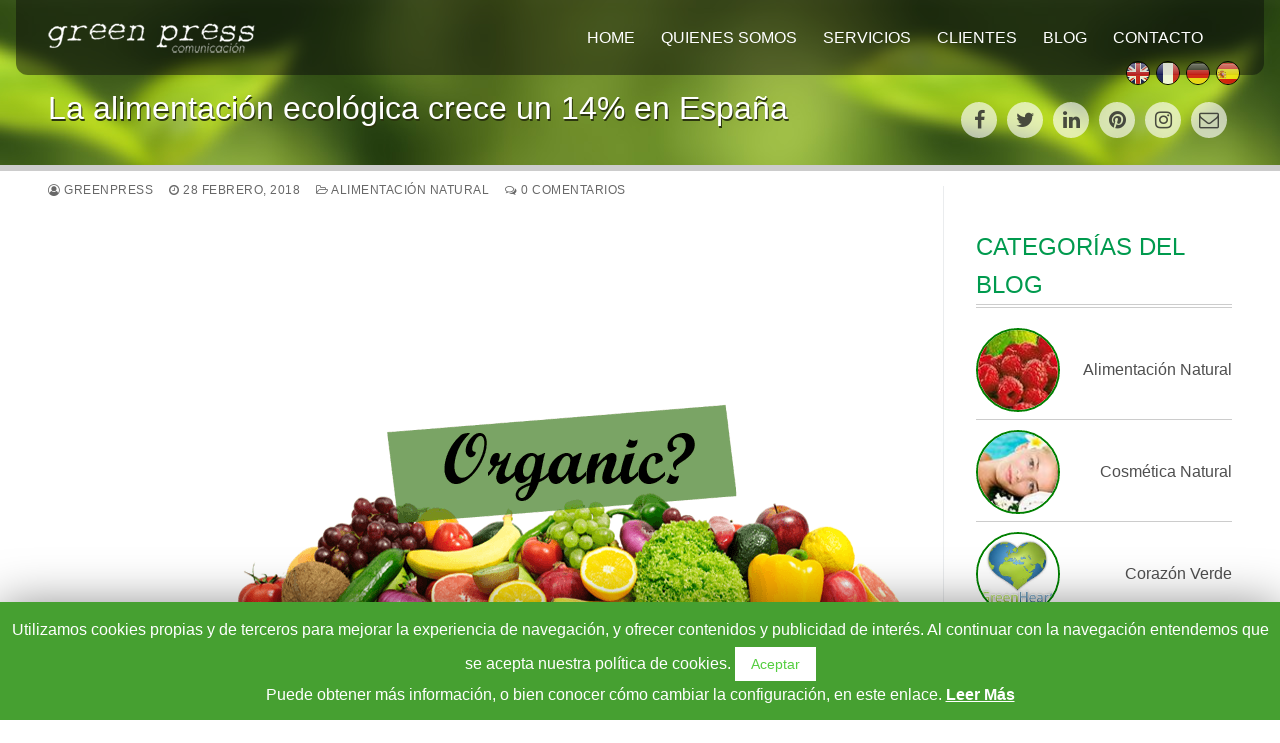

--- FILE ---
content_type: text/html; charset=UTF-8
request_url: https://www.greenpcomunicacion.com/la-alimentacion-ecologica-crece-14-espana/
body_size: 48238
content:
<!doctype html><html lang="es"><head><meta charset="UTF-8"><meta name="viewport" content="width=device-width, initial-scale=1, maximum-scale=10.0, user-scalable=yes"><link rel="profile" href="https://gmpg.org/xfn/11"> <script type="text/javascript">function googleTranslateElementInit2() {new google.translate.TranslateElement({pageLanguage: 'es',autoDisplay: false}, 'google_translate_element2');}</script><script type="text/javascript" src="//translate.google.com/translate_a/element.js?cb=googleTranslateElementInit2"></script> <script type="text/javascript">function GTranslateGetCurrentLang() {var keyValue = document['cookie'].match('(^|;) ?googtrans=([^;]*)(;|$)');return keyValue ? keyValue[2].split('/')[2] : null;}
function GTranslateFireEvent(element,event){try{if(document.createEventObject){var evt=document.createEventObject();element.fireEvent('on'+event,evt)}else{var evt=document.createEvent('HTMLEvents');evt.initEvent(event,true,true);element.dispatchEvent(evt)}}catch(e){}}
function doGTranslate(lang_pair){if(lang_pair.value)lang_pair=lang_pair.value;if(lang_pair=='')return;var lang=lang_pair.split('|')[1];if(GTranslateGetCurrentLang() == null && lang == lang_pair.split('|')[0])return;var teCombo;var sel=document.getElementsByTagName('select');for(var i=0;i<sel.length;i++)if(/goog-te-combo/.test(sel[i].className)){teCombo=sel[i];break;}if(document.getElementById('google_translate_element2')==null||document.getElementById('google_translate_element2').innerHTML.length==0||teCombo.length==0||teCombo.innerHTML.length==0){setTimeout(function(){doGTranslate(lang_pair)},500)}else{teCombo.value=lang;GTranslateFireEvent(teCombo,'change');GTranslateFireEvent(teCombo,'change')}}</script> <link media="all" href="https://www.greenpcomunicacion.com/wp-content/cache/autoptimize/css/autoptimize_1372694ae48551fc28dbdef7f9f044d8.css" rel="stylesheet" /><title>La alimentación ecológica crece un 14% en España - Green Press Comunicacion</title><meta name="robots" content="max-snippet:-1, max-image-preview:large, max-video-preview:-1"/><link rel="canonical" href="https://www.greenpcomunicacion.com/la-alimentacion-ecologica-crece-14-espana/" /><meta property="og:locale" content="es_ES" /><meta property="og:type" content="article" /><meta property="og:title" content="La alimentación ecológica crece un 14% en España - Green Press Comunicacion" /><meta property="og:description" content="&nbsp; La alimentación ecológica crece un 14% en España &nbsp; El mercado de productos de alimentación ecológica en España ha tenido en el 2017 un&hellip;" /><meta property="og:url" content="https://www.greenpcomunicacion.com/la-alimentacion-ecologica-crece-14-espana/" /><meta property="og:site_name" content="Green Press Comunicacion" /><meta property="article:publisher" content="https://www.facebook.com/greenpresscomunicacion" /><meta property="article:author" content="greenpress" /><meta property="article:tag" content="100% ecológico" /><meta property="article:tag" content="alimentacion bio" /><meta property="article:tag" content="alimentacion biologica" /><meta property="article:tag" content="ALIMENTACIONSANA" /><meta property="article:tag" content="angeles parra" /><meta property="article:tag" content="biocosmetica" /><meta property="article:tag" content="biocultura" /><meta property="article:tag" content="biocultura galicia" /><meta property="article:tag" content="cosmetica bio" /><meta property="article:tag" content="green press comunicacion" /><meta property="article:tag" content="maripi gadet" /><meta property="article:tag" content="naturaleza" /><meta property="article:tag" content="organic" /><meta property="article:tag" content="vida natural" /><meta property="article:tag" content="vida sana" /><meta property="article:section" content="Alimentación Natural" /><meta property="article:published_time" content="2018-02-28T10:59:43+00:00" /><meta property="article:modified_time" content="2018-02-28T11:04:17+00:00" /><meta property="og:updated_time" content="2018-02-28T11:04:17+00:00" /><meta property="og:image" content="https://www.greenpcomunicacion.com/wp-content/uploads/2018/02/VACAS-EN-PRADO-CON-MARGARITAS.jpg" /><meta property="og:image:secure_url" content="https://www.greenpcomunicacion.com/wp-content/uploads/2018/02/VACAS-EN-PRADO-CON-MARGARITAS.jpg" /><meta property="og:image:width" content="765" /><meta property="og:image:height" content="426" /><meta name="twitter:card" content="summary" /><meta name="twitter:description" content="&nbsp; La alimentación ecológica crece un 14% en España &nbsp; El mercado de productos de alimentación ecológica en España ha tenido en el 2017 un&hellip;" /><meta name="twitter:title" content="La alimentación ecológica crece un 14% en España - Green Press Comunicacion" /><meta name="twitter:site" content="@gpcomunicacion" /><meta name="twitter:image" content="https://www.greenpcomunicacion.com/wp-content/uploads/2018/02/VACAS-EN-PRADO-CON-MARGARITAS.jpg" /><meta name="twitter:creator" content="@greenpcomunicacion" /> <script type='application/ld+json' class='yoast-schema-graph yoast-schema-graph--main'>{"@context":"https://schema.org","@graph":[{"@type":"WebSite","@id":"https://www.greenpcomunicacion.com/#website","url":"https://www.greenpcomunicacion.com/","name":"Green Press Comunicacion","inLanguage":"es","description":"Comunicacion Verde","potentialAction":[{"@type":"SearchAction","target":"https://www.greenpcomunicacion.com/?s={search_term_string}","query-input":"required name=search_term_string"}]},{"@type":"ImageObject","@id":"https://www.greenpcomunicacion.com/la-alimentacion-ecologica-crece-14-espana/#primaryimage","inLanguage":"es","url":"https://www.greenpcomunicacion.com/wp-content/uploads/2018/02/VACAS-EN-PRADO-CON-MARGARITAS.jpg","width":765,"height":426},{"@type":"WebPage","@id":"https://www.greenpcomunicacion.com/la-alimentacion-ecologica-crece-14-espana/#webpage","url":"https://www.greenpcomunicacion.com/la-alimentacion-ecologica-crece-14-espana/","name":"La alimentaci\u00f3n ecol\u00f3gica crece un 14% en Espa\u00f1a - Green Press Comunicacion","isPartOf":{"@id":"https://www.greenpcomunicacion.com/#website"},"inLanguage":"es","primaryImageOfPage":{"@id":"https://www.greenpcomunicacion.com/la-alimentacion-ecologica-crece-14-espana/#primaryimage"},"datePublished":"2018-02-28T10:59:43+00:00","dateModified":"2018-02-28T11:04:17+00:00","author":{"@id":"https://www.greenpcomunicacion.com/#/schema/person/e44ee66d29061ce0fc9bd1d72676dadf"},"potentialAction":[{"@type":"ReadAction","target":["https://www.greenpcomunicacion.com/la-alimentacion-ecologica-crece-14-espana/"]}]},{"@type":["Person"],"@id":"https://www.greenpcomunicacion.com/#/schema/person/e44ee66d29061ce0fc9bd1d72676dadf","name":"greenpress","image":{"@type":"ImageObject","@id":"https://www.greenpcomunicacion.com/#authorlogo","inLanguage":"es","url":"https://secure.gravatar.com/avatar/ec877a07193714b2a4bce82cb520560d?s=96&d=mm&r=g","caption":"greenpress"},"description":"Green Press est\u00e1 formado por un equipo de profesionales creativos, apasionados, altamente cualificados y con amplia experiencia en la utilizaci\u00f3n de estrategias de vanguardia en comunicaci\u00f3n.","sameAs":["greenpress","https://twitter.com/greenpcomunicacion"]}]}</script> <link rel='dns-prefetch' href='//www.google.com' /><link rel='dns-prefetch' href='//platform-api.sharethis.com' /><link rel='dns-prefetch' href='//s.w.org' /><link rel="alternate" type="application/rss+xml" title="Green Press Comunicacion &raquo; Feed" href="https://www.greenpcomunicacion.com/feed/" /><link rel="alternate" type="application/rss+xml" title="Green Press Comunicacion &raquo; Feed de los comentarios" href="https://www.greenpcomunicacion.com/comments/feed/" /><link rel="alternate" type="application/rss+xml" title="Green Press Comunicacion &raquo; Comentario La alimentación ecológica crece un 14% en España del feed" href="https://www.greenpcomunicacion.com/la-alimentacion-ecologica-crece-14-espana/feed/" /> <script type="text/javascript">window._wpemojiSettings = {"baseUrl":"https:\/\/s.w.org\/images\/core\/emoji\/12.0.0-1\/72x72\/","ext":".png","svgUrl":"https:\/\/s.w.org\/images\/core\/emoji\/12.0.0-1\/svg\/","svgExt":".svg","source":{"concatemoji":"https:\/\/www.greenpcomunicacion.com\/wp-includes\/js\/wp-emoji-release.min.js?ver=5.3.18"}};
			!function(e,a,t){var n,r,o,i=a.createElement("canvas"),p=i.getContext&&i.getContext("2d");function s(e,t){var a=String.fromCharCode;p.clearRect(0,0,i.width,i.height),p.fillText(a.apply(this,e),0,0);e=i.toDataURL();return p.clearRect(0,0,i.width,i.height),p.fillText(a.apply(this,t),0,0),e===i.toDataURL()}function c(e){var t=a.createElement("script");t.src=e,t.defer=t.type="text/javascript",a.getElementsByTagName("head")[0].appendChild(t)}for(o=Array("flag","emoji"),t.supports={everything:!0,everythingExceptFlag:!0},r=0;r<o.length;r++)t.supports[o[r]]=function(e){if(!p||!p.fillText)return!1;switch(p.textBaseline="top",p.font="600 32px Arial",e){case"flag":return s([127987,65039,8205,9895,65039],[127987,65039,8203,9895,65039])?!1:!s([55356,56826,55356,56819],[55356,56826,8203,55356,56819])&&!s([55356,57332,56128,56423,56128,56418,56128,56421,56128,56430,56128,56423,56128,56447],[55356,57332,8203,56128,56423,8203,56128,56418,8203,56128,56421,8203,56128,56430,8203,56128,56423,8203,56128,56447]);case"emoji":return!s([55357,56424,55356,57342,8205,55358,56605,8205,55357,56424,55356,57340],[55357,56424,55356,57342,8203,55358,56605,8203,55357,56424,55356,57340])}return!1}(o[r]),t.supports.everything=t.supports.everything&&t.supports[o[r]],"flag"!==o[r]&&(t.supports.everythingExceptFlag=t.supports.everythingExceptFlag&&t.supports[o[r]]);t.supports.everythingExceptFlag=t.supports.everythingExceptFlag&&!t.supports.flag,t.DOMReady=!1,t.readyCallback=function(){t.DOMReady=!0},t.supports.everything||(n=function(){t.readyCallback()},a.addEventListener?(a.addEventListener("DOMContentLoaded",n,!1),e.addEventListener("load",n,!1)):(e.attachEvent("onload",n),a.attachEvent("onreadystatechange",function(){"complete"===a.readyState&&t.readyCallback()})),(n=t.source||{}).concatemoji?c(n.concatemoji):n.wpemoji&&n.twemoji&&(c(n.twemoji),c(n.wpemoji)))}(window,document,window._wpemojiSettings);</script> <script type='text/javascript' src='https://www.greenpcomunicacion.com/wp-includes/js/jquery/jquery.js?ver=1.12.4-wp'></script> <script type='text/javascript'>var Cli_Data = {"nn_cookie_ids":[],"cookielist":[]};
var log_object = {"ajax_url":"https:\/\/www.greenpcomunicacion.com\/wp-admin\/admin-ajax.php"};</script> <script type='text/javascript' src='//platform-api.sharethis.com/js/sharethis.js#product=ga'></script> <link rel='https://api.w.org/' href='https://www.greenpcomunicacion.com/wp-json/' /><link rel="EditURI" type="application/rsd+xml" title="RSD" href="https://www.greenpcomunicacion.com/xmlrpc.php?rsd" /><link rel="wlwmanifest" type="application/wlwmanifest+xml" href="https://www.greenpcomunicacion.com/wp-includes/wlwmanifest.xml" /><meta name="generator" content="WordPress 5.3.18" /><link rel='shortlink' href='https://www.greenpcomunicacion.com/?p=9826' /><link rel="alternate" type="application/json+oembed" href="https://www.greenpcomunicacion.com/wp-json/oembed/1.0/embed?url=https%3A%2F%2Fwww.greenpcomunicacion.com%2Fla-alimentacion-ecologica-crece-14-espana%2F" /><link rel="alternate" type="text/xml+oembed" href="https://www.greenpcomunicacion.com/wp-json/oembed/1.0/embed?url=https%3A%2F%2Fwww.greenpcomunicacion.com%2Fla-alimentacion-ecologica-crece-14-espana%2F&#038;format=xml" /> <script>document.documentElement.className = document.documentElement.className.replace( 'no-js', 'js' );</script> <link rel="pingback" href="https://www.greenpcomunicacion.com/xmlrpc.php"> <script type="text/javascript">var cli_flush_cache=1;</script>  <svg aria-hidden="true" style="display:none !important;" version="1.1" xmlns="http://www.w3.org/2000/svg" xmlns:xlink="http://www.w3.org/1999/xlink"> <defs> <symbol id="wpusb-angle-double-left" viewBox="0 0 19 32"> <path d="M11.361 24.121q0 0.254-0.195 0.449l-0.976 0.976q-0.195 0.195-0.449 0.195t-0.449-0.195l-9.097-9.097q-0.195-0.195-0.195-0.449t0.195-0.449l9.097-9.097q0.195-0.195 0.449-0.195t0.449 0.195l0.976 0.976q0.195 0.195 0.195 0.449t-0.195 0.449l-7.672 7.672 7.672 7.672q0.195 0.195 0.195 0.449zM18.857 24.121q0 0.254-0.195 0.449l-0.976 0.976q-0.195 0.195-0.449 0.195t-0.449-0.195l-9.097-9.097q-0.195-0.195-0.195-0.449t0.195-0.449l9.097-9.097q0.195-0.195 0.449-0.195t0.449 0.195l0.976 0.976q0.195 0.195 0.195 0.449t-0.195 0.449l-7.672 7.672 7.672 7.672q0.195 0.195 0.195 0.449z"></path> </symbol> <symbol id="wpusb-angle-double-right" viewBox="0 0 18 32"> <path d="M10.673 16q0 0.238-0.183 0.422l-8.545 8.545q-0.183 0.183-0.422 0.183t-0.422-0.183l-0.917-0.917q-0.183-0.183-0.183-0.422t0.183-0.422l7.207-7.207-7.207-7.207q-0.183-0.183-0.183-0.422t0.183-0.422l0.917-0.917q0.183-0.183 0.422-0.183t0.422 0.183l8.545 8.545q0.183 0.183 0.183 0.422zM17.714 16q0 0.238-0.183 0.422l-8.545 8.545q-0.183 0.183-0.422 0.183t-0.422-0.183l-0.917-0.917q-0.183-0.183-0.183-0.422t0.183-0.422l7.207-7.207-7.207-7.207q-0.183-0.183-0.183-0.422t0.183-0.422l0.917-0.917q0.183-0.183 0.422-0.183t0.422 0.183l8.545 8.545q0.183 0.183 0.183 0.422z"></path> </symbol> <symbol id="wpusb-share" viewBox="0 0 27 32"> <path d="M21.714 18.286q2.375 0 4.045 1.67t1.67 4.045-1.67 4.045-4.045 1.67-4.045-1.67-1.67-4.045q0-0.214 0.036-0.607l-6.429-3.214q-1.643 1.536-3.893 1.536-2.375 0-4.045-1.67t-1.67-4.045 1.67-4.045 4.045-1.67q2.25 0 3.893 1.536l6.429-3.214q-0.036-0.393-0.036-0.607 0-2.375 1.67-4.045t4.045-1.67 4.045 1.67 1.67 4.045-1.67 4.045-4.045 1.67q-2.25 0-3.893-1.536l-6.429 3.214q0.036 0.393 0.036 0.607t-0.036 0.607l6.429 3.214q1.643-1.536 3.893-1.536z"></path> </symbol> <symbol id="wpusb-share-square" viewBox="0 0 32 32"> <path d="M1.837 0.177c-0.717 0.22-1.296 0.739-1.632 1.457l-0.205 0.439v27.891l0.198 0.417c0.271 0.578 0.717 1.040 1.296 1.325l0.483 0.234h27.891l0.483-0.234c0.578-0.285 1.025-0.747 1.296-1.325l0.198-0.417v-27.891l-0.205-0.439c-0.344-0.732-0.922-1.237-1.662-1.457-0.351-0.102-1.794-0.117-14.085-0.11-11.947 0-13.741 0.015-14.055 0.11zM22.913 6.172c0.659 0.176 1.274 0.534 1.794 1.061 0.798 0.798 1.171 1.698 1.171 2.826 0 1.12-0.425 2.072-1.281 2.877-0.813 0.761-1.589 1.062-2.709 1.062-0.871 0-1.53-0.198-2.233-0.681l-0.439-0.3-5.3 2.386v1.223l0.659 0.293c0.359 0.161 1.552 0.695 2.65 1.193l1.991 0.908 0.447-0.3c0.695-0.476 1.354-0.681 2.225-0.681 1.171-0.007 1.962 0.322 2.826 1.193 0.827 0.827 1.164 1.625 1.164 2.753 0 1.12-0.373 2.020-1.171 2.818-0.805 0.805-1.698 1.171-2.84 1.171-1.083 0-2.035-0.417-2.811-1.23-0.695-0.732-1.054-1.523-1.135-2.518l-0.044-0.556-2.562-1.164c-1.406-0.637-2.643-1.193-2.752-1.244-0.176-0.073-0.234-0.059-0.512 0.124-0.996 0.674-2.467 0.805-3.609 0.322-2.167-0.908-3.097-3.419-2.035-5.512 0.264-0.52 0.9-1.23 1.391-1.545 1.237-0.791 2.914-0.813 4.173-0.051l0.41 0.242 5.498-2.482 0.044-0.556c0.088-1.062 0.483-1.896 1.259-2.635 0.542-0.512 1.076-0.827 1.698-0.996 0.483-0.132 1.515-0.132 2.035 0z"></path> </symbol> <symbol id="wpusb-share-rounded" viewBox="0 0 32 32"> <path d="M16 0c-8.822 0-15.999 7.177-15.999 15.999s7.177 16.001 15.999 16.001 15.999-7.178 15.999-16.001c0-8.822-7.177-15.999-15.999-15.999zM11.801 15.972c0 0.161-0.016 0.318-0.039 0.473l6.733 3.296c0.576-0.606 1.388-0.985 2.29-0.985 1.747 0 3.163 1.416 3.163 3.163s-1.416 3.163-3.163 3.163-3.163-1.416-3.163-3.163c0-0.161 0.016-0.318 0.039-0.473l-6.733-3.296c-0.576 0.606-1.388 0.985-2.29 0.985-1.747 0-3.163-1.416-3.163-3.163s1.416-3.163 3.163-3.163c0.906 0 1.721 0.383 2.298 0.994l6.723-3.26c-0.022-0.151-0.037-0.304-0.037-0.461 0-1.747 1.416-3.163 3.163-3.163s3.163 1.416 3.163 3.163-1.416 3.163-3.163 3.163c-0.906 0-1.721-0.383-2.298-0.994l-6.723 3.26c0.023 0.151 0.037 0.304 0.037 0.461z"></path> </symbol> <symbol id="wpusb-vk" viewBox="0 0 32 32"> <path d="M28.42 19.647c0 0 2.566 2.535 3.201 3.707 0.017 0.025 0.025 0.044 0.029 0.056 0.259 0.433 0.322 0.773 0.195 1.024-0.214 0.414-0.94 0.622-1.186 0.64 0 0-4.409 0-4.536 0-0.316 0-0.973-0.082-1.773-0.635-0.611-0.427-1.219-1.13-1.808-1.817-0.879-1.020-1.639-1.906-2.409-1.906-0.098 0-0.194 0.016-0.286 0.048-0.582 0.184-1.322 1.014-1.322 3.225 0 0.692-0.546 1.086-0.928 1.086 0 0-1.981 0-2.077 0-0.708 0-4.393-0.248-7.661-3.693-4.004-4.218-7.6-12.681-7.635-12.755-0.224-0.548 0.246-0.846 0.754-0.846h4.58c0.614 0 0.814 0.371 0.954 0.705 0.162 0.382 0.762 1.912 1.746 3.631 1.593 2.796 2.573 3.934 3.355 3.934 0.148 0 0.287-0.037 0.419-0.111 1.022-0.562 0.832-4.212 0.784-4.964 0-0.146-0.002-1.63-0.525-2.347-0.375-0.514-1.013-0.714-1.398-0.787 0.103-0.149 0.322-0.378 0.603-0.513 0.7-0.349 1.965-0.4 3.22-0.4h0.697c1.362 0.019 1.714 0.106 2.209 0.232 0.997 0.238 1.016 0.884 0.928 3.084-0.025 0.628-0.052 1.336-0.052 2.169 0 0.178-0.008 0.376-0.008 0.578-0.030 1.128-0.070 2.4 0.727 2.922 0.102 0.063 0.221 0.098 0.344 0.098 0.276 0 1.103 0 3.346-3.849 0.984-1.7 1.746-3.704 1.798-3.855 0.044-0.084 0.178-0.321 0.34-0.416 0.124-0.076 0.289-0.089 0.375-0.089h5.388c0.587 0 0.986 0.089 1.063 0.311 0.13 0.36-0.025 1.46-2.485 4.787-0.414 0.554-0.778 1.033-1.097 1.452-2.23 2.927-2.23 3.074 0.132 5.296z"></path> </symbol> <symbol id="wpusb-vk-square" viewBox="0 0 32 32"> <path d="M32 28.444v-24.889c0-1.956-1.605-3.556-3.564-3.556h-24.871c-2.044 0-3.564 1.516-3.564 3.556v24.889c0 2.041 1.52 3.556 3.564 3.556h24.871c1.959 0 3.564-1.598 3.564-3.556zM25.216 18.857c0 0 2.012 1.986 2.508 2.907 0.014 0.020 0.020 0.037 0.025 0.044 0.201 0.338 0.252 0.604 0.151 0.8-0.167 0.325-0.736 0.489-0.93 0.503 0 0-3.454 0-3.554 0-0.249 0-0.764-0.064-1.39-0.496-0.48-0.334-0.955-0.887-1.417-1.426-0.69-0.8-1.287-1.493-1.888-1.493-0.076 0-0.153 0.012-0.224 0.037-0.457 0.146-1.036 0.795-1.036 2.528 0 0.542-0.427 0.852-0.729 0.852 0 0-1.55 0-1.628 0-0.555 0-3.444-0.194-6.002-2.894-3.14-3.307-5.959-9.94-5.984-9.998-0.178-0.428 0.19-0.661 0.59-0.661h3.591c0.482 0 0.636 0.292 0.747 0.553 0.124 0.297 0.594 1.495 1.362 2.843 1.25 2.192 2.020 3.084 2.633 3.084 0.114 0 0.224-0.030 0.327-0.087 0.802-0.443 0.652-3.301 0.617-3.892 0-0.112-0.002-1.278-0.411-1.838-0.295-0.405-0.795-0.56-1.097-0.619 0.080-0.116 0.252-0.295 0.473-0.402 0.549-0.274 1.54-0.313 2.524-0.313h0.548c1.068 0.014 1.346 0.084 1.732 0.181 0.78 0.187 0.796 0.693 0.727 2.418-0.020 0.491-0.041 1.047-0.041 1.7 0 0.14-0.005 0.295-0.005 0.455-0.025 0.882-0.053 1.879 0.569 2.288 0.082 0.050 0.172 0.078 0.268 0.078 0.217 0 0.866 0 2.624-3.017 0.773-1.332 1.369-2.903 1.41-3.020 0.036-0.064 0.14-0.252 0.263-0.325 0.1-0.059 0.228-0.069 0.295-0.069h4.222c0.462 0 0.775 0.069 0.834 0.245 0.101 0.283-0.020 1.145-1.948 3.751-0.327 0.432-0.61 0.809-0.859 1.138-1.749 2.29-1.749 2.407 0.103 4.146z"></path> </symbol> <symbol id="wpusb-vk-rounded" viewBox="0 0 32 32"> <path d="M16 0c-8.837 0-16 7.163-16 16s7.163 16 16 16 16-7.163 16-16-7.163-16-16-16zM22.153 18.052c0 0 1.415 1.397 1.763 2.045 0.010 0.013 0.015 0.027 0.018 0.033 0.142 0.238 0.175 0.423 0.105 0.562-0.117 0.23-0.517 0.343-0.653 0.353 0 0-2.43 0-2.5 0-0.173 0-0.537-0.045-0.977-0.348-0.338-0.237-0.672-0.625-0.997-1.003-0.485-0.563-0.905-1.050-1.328-1.050-0.053 0-0.108 0.008-0.158 0.025-0.32 0.103-0.73 0.56-0.73 1.777 0 0.38-0.3 0.598-0.512 0.598 0 0-1.092 0-1.145 0-0.39 0-2.422-0.137-4.222-2.035-2.203-2.325-4.187-6.988-4.203-7.032-0.125-0.302 0.133-0.463 0.415-0.463h2.525c0.337 0 0.447 0.205 0.523 0.387 0.090 0.212 0.42 1.053 0.962 2 0.878 1.543 1.417 2.17 1.848 2.17 0.082 0 0.157-0.022 0.232-0.060 0.563-0.313 0.458-2.322 0.433-2.738 0-0.078-0.002-0.898-0.29-1.292-0.207-0.285-0.558-0.393-0.772-0.433 0.055-0.082 0.178-0.207 0.332-0.282 0.387-0.193 1.083-0.222 1.775-0.222h0.385c0.75 0.010 0.943 0.058 1.215 0.127 0.55 0.132 0.562 0.487 0.513 1.702-0.015 0.345-0.030 0.735-0.030 1.195 0 0.1-0.005 0.207-0.005 0.32-0.017 0.618-0.037 1.32 0.4 1.608 0.057 0.035 0.122 0.055 0.19 0.055 0.152 0 0.608 0 1.845-2.122 0.542-0.937 0.962-2.042 0.992-2.123 0.025-0.043 0.098-0.177 0.185-0.228 0.068-0.040 0.16-0.048 0.207-0.048h2.968c0.323 0 0.545 0.048 0.587 0.173 0.073 0.198-0.013 0.803-1.368 2.638-0.228 0.303-0.43 0.568-0.605 0.798-1.228 1.61-1.228 1.692 0.077 2.913z"></path> </symbol> <symbol id="wpusb-buffer" viewBox="0 0 32 32"> <path d="M15.12 0.162c-0.548 0.149-14.614 6.954-14.863 7.187-0.224 0.216-0.257 0.456-0.083 0.705 0.075 0.1 3.203 1.66 7.494 3.734l7.369 3.56h1.909l1.909-0.921c10.954-5.278 12.846-6.216 12.971-6.407 0.174-0.266 0.058-0.589-0.315-0.83-0.573-0.365-14.241-6.921-14.689-7.037-0.556-0.141-1.154-0.141-1.701 0.008z"></path> <path d="M2.548 14.378c-2.307 1.087-2.49 1.212-2.49 1.593 0 0.124 0.083 0.299 0.183 0.39 0.199 0.183 14.241 6.979 14.788 7.162 0.423 0.133 1.51 0.133 1.925 0 0.349-0.116 14.075-6.739 14.573-7.029 0.183-0.108 0.332-0.274 0.365-0.398 0.1-0.407-0.133-0.589-1.859-1.427-0.896-0.432-1.734-0.805-1.859-0.83-0.166-0.033-1.419 0.539-5.651 2.573-5.992 2.896-6.041 2.913-7.079 2.722-0.548-0.1-0.631-0.141-9.336-4.332-1.129-0.548-2.116-0.988-2.199-0.988-0.091 0-0.697 0.257-1.361 0.564z"></path> <path d="M27.485 22.27c-0.274 0.124-2.705 1.303-5.394 2.606-2.697 1.295-5.054 2.407-5.228 2.456-0.456 0.124-1.353 0.116-1.793-0.025-0.349-0.108-1.535-0.664-7.917-3.759-1.701-0.83-2.954-1.386-3.162-1.411-0.299-0.041-0.531 0.050-2.042 0.788-1.054 0.506-1.743 0.888-1.801 0.996-0.149 0.274-0.108 0.465 0.133 0.697 0.183 0.158 11.153 5.519 14.207 6.938 0.755 0.349 1.544 0.432 2.29 0.241 0.44-0.116 14.232-6.714 14.78-7.071 0.299-0.191 0.415-0.49 0.29-0.755-0.075-0.166-0.481-0.398-1.875-1.079-0.971-0.473-1.826-0.863-1.884-0.863s-0.332 0.108-0.606 0.241z"></path> </symbol> <symbol id="wpusb-buffer-square" viewBox="0 0 32 32"> <path d="M1.859 0.090c-0.692 0.215-1.315 0.775-1.668 1.488l-0.187 0.381v28.103l0.201 0.415c0.263 0.533 0.789 1.059 1.322 1.322l0.415 0.201h28.241l0.415-0.201c0.533-0.263 1.059-0.789 1.322-1.322l0.201-0.415v-28.103l-0.201-0.415c-0.263-0.533-0.789-1.059-1.322-1.322l-0.415-0.201-14.017-0.014c-11.504-0.007-14.072 0.007-14.308 0.083zM19.662 5.143c1.599 0.748 3.032 1.419 3.184 1.488 2.104 0.962 5.212 2.45 5.309 2.54 0.166 0.152 0.159 0.346-0.028 0.464-0.090 0.055-2.077 0.997-4.416 2.090s-4.845 2.263-5.572 2.603c-1.433 0.671-1.827 0.789-2.353 0.685-0.311-0.062-11.207-5.088-11.636-5.371-0.208-0.132-0.215-0.381-0.007-0.526 0.152-0.111 10.874-5.122 11.331-5.302 0.152-0.055 0.429-0.083 0.761-0.062 0.512 0.021 0.575 0.048 3.426 1.391zM11.653 16.481l3.959 1.848h1.038l3.966-1.848 3.959-1.855h0.519c0.505 0 0.554 0.014 1.696 0.547 1.502 0.699 1.661 0.831 1.336 1.128-0.090 0.076-2.18 1.080-4.658 2.236-2.471 1.156-4.859 2.263-5.295 2.471-1.495 0.706-1.564 0.727-2.139 0.699-0.526-0.028-0.54-0.035-5.060-2.146-2.492-1.163-5.018-2.34-5.607-2.616-1.308-0.602-1.384-0.651-1.384-0.865s0.069-0.263 1.384-0.872c1.336-0.616 1.322-0.616 1.869-0.595 0.429 0.014 0.623 0.097 4.416 1.869zM8.725 21.818c0.609 0.277 1.917 0.886 2.907 1.357 0.99 0.464 2.305 1.080 2.928 1.364l1.128 0.519 0.533-0.028c0.533-0.035 0.547-0.042 4.409-1.855l3.876-1.827h0.588l0.588-0.007 1.142 0.54c0.63 0.298 1.211 0.588 1.301 0.644 0.187 0.125 0.194 0.311 0.028 0.471-0.069 0.062-2.665 1.301-5.766 2.755l-5.634 2.644h-1.246l-5.434-2.547c-2.99-1.398-5.524-2.582-5.641-2.63-0.27-0.118-0.471-0.346-0.436-0.505 0.014-0.083 0.311-0.27 0.886-0.554 1.474-0.734 1.779-0.844 2.284-0.851 0.415 0 0.54 0.042 1.557 0.512z"></path> </symbol> <symbol id="wpusb-buffer-rounded" viewBox="0 0 32 32"> <path d="M14.997 0.067c-0.159 0.017-0.652 0.075-1.087 0.125s-1.279 0.217-1.881 0.368c-5.669 1.455-10.084 5.87-11.539 11.539-0.401 1.58-0.485 2.433-0.435 4.457 0.067 2.692 0.46 4.264 1.647 6.664 0.962 1.94 1.998 3.294 3.637 4.791 1.054 0.962 2.065 1.639 3.512 2.358 1.505 0.744 2.425 1.070 3.963 1.396 0.987 0.217 1.179 0.234 3.186 0.234s2.199-0.017 3.186-0.234c1.539-0.326 2.458-0.652 3.963-1.396 1.94-0.962 3.294-1.998 4.791-3.637 0.962-1.054 1.639-2.065 2.358-3.512 1.187-2.4 1.58-3.972 1.647-6.664 0.050-2.024-0.033-2.876-0.435-4.457-1.597-6.221-6.79-10.92-13.128-11.874-0.853-0.125-2.851-0.226-3.386-0.159zM21.201 9.307c2.851 1.296 5.142 2.383 5.109 2.417-0.033 0.042-2.375 1.104-5.184 2.366l-5.126 2.291-5.117-2.291c-2.818-1.263-5.159-2.325-5.193-2.366-0.050-0.042 10.109-4.741 10.302-4.766 0.025 0 2.366 1.062 5.209 2.35zM12.154 16.707l3.846 1.731 3.855-1.731c2.299-1.037 3.905-1.714 3.997-1.681 0.426 0.134 2.408 1.095 2.4 1.171-0.008 0.092-9.833 4.54-10.168 4.599-0.15 0.033-1.656-0.61-5.268-2.233-2.784-1.254-5.076-2.316-5.092-2.358-0.017-0.067 2.341-1.204 2.525-1.221 0.033 0 1.798 0.778 3.905 1.722zM12.296 20.996l3.704 1.664 7.634-3.428 1.054 0.477c0.577 0.268 1.196 0.535 1.371 0.61 0.167 0.067 0.309 0.151 0.309 0.176s-2.333 1.095-5.184 2.375l-5.184 2.325-5.184-2.325c-2.851-1.279-5.184-2.341-5.184-2.366 0-0.1 2.651-1.246 2.801-1.212 0.092 0.025 1.831 0.786 3.863 1.706z"></path> </symbol> <symbol id="wpusb-like" viewBox="0 0 27 32"> <path d="M4.571 25.143q0-0.464-0.339-0.804t-0.804-0.339-0.804 0.339-0.339 0.804 0.339 0.804 0.804 0.339 0.804-0.339 0.339-0.804zM25.143 14.857q0-0.911-0.696-1.598t-1.589-0.688h-6.286q0-1.036 0.857-2.848t0.857-2.866q0-1.75-0.571-2.589t-2.286-0.839q-0.464 0.464-0.679 1.518t-0.545 2.241-1.063 1.955q-0.393 0.411-1.375 1.625-0.071 0.089-0.411 0.536t-0.563 0.732-0.616 0.759-0.714 0.786-0.688 0.634-0.714 0.482-0.634 0.161h-0.571v11.429h0.571q0.232 0 0.563 0.054t0.589 0.116 0.679 0.196 0.625 0.205 0.634 0.223 0.518 0.188q3.768 1.304 6.107 1.304h2.161q3.429 0 3.429-2.982 0-0.464-0.089-1 0.536-0.286 0.848-0.938t0.313-1.313-0.321-1.232q0.946-0.893 0.946-2.125 0-0.446-0.179-0.991t-0.446-0.848q0.571-0.018 0.955-0.839t0.384-1.446zM27.429 14.839q0 1.589-0.875 2.911 0.161 0.589 0.161 1.232 0 1.375-0.679 2.571 0.054 0.375 0.054 0.768 0 1.804-1.071 3.179 0.018 2.482-1.518 3.92t-4.054 1.438h-2.304q-1.714 0-3.384-0.402t-3.866-1.17q-2.071-0.714-2.464-0.714h-5.143q-0.946 0-1.616-0.67t-0.67-1.616v-11.429q0-0.946 0.67-1.616t1.616-0.67h4.893q0.643-0.429 2.446-2.768 1.036-1.339 1.911-2.286 0.429-0.446 0.634-1.527t0.545-2.259 1.107-1.929q0.696-0.661 1.607-0.661 1.5 0 2.696 0.58t1.821 1.813 0.625 3.321q0 1.661-0.857 3.429h3.143q1.857 0 3.214 1.357t1.357 3.196z"></path> </symbol> <symbol id="wpusb-like-square" viewBox="0 0 32 32"> <path d="M2.769 0.154c-0.814 0.219-1.791 0.937-2.106 1.532-0.055 0.116-0.144 0.212-0.185 0.212s-0.062 0.020-0.034 0.041c0.021 0.020-0.021 0.191-0.096 0.376-0.068 0.191-0.13 0.403-0.13 0.479s-0.027 0.123-0.055 0.103c-0.034-0.021-0.041 0.062-0.027 0.178 0.020 0.13-0.007 0.232-0.062 0.273-0.075 0.048-0.075 0.075-0.007 0.103 0.041 0.014 0.082 0.062 0.082 0.096 0 0.041-0.027 0.055-0.062 0.027-0.041-0.021-0.048 0.062-0.021 0.219 0.027 0.144 0.048 5.88 0.048 12.752 0 6.865 0.021 12.471 0.048 12.458 0.041-0.027 0.157 0.479 0.144 0.636 0 0.048 0.014 0.089 0.041 0.089s0.123 0.13 0.212 0.287c0.41 0.752 1.176 1.388 1.983 1.668 0.362 0.123 0.8 0.13 13.401 0.13 7.166 0 13.169-0.014 13.34-0.034 0.178-0.020 0.308-0.055 0.294-0.075s0.109-0.103 0.267-0.171c0.157-0.068 0.369-0.185 0.472-0.253 0.103-0.075 0.212-0.109 0.267-0.082 0.048 0.034 0.068 0.027 0.041-0.014-0.048-0.075 0.431-0.547 0.52-0.513 0.034 0.007 0.041-0.007 0.020-0.041s0.048-0.185 0.157-0.328c0.103-0.144 0.267-0.458 0.362-0.691 0.096-0.239 0.191-0.41 0.212-0.383 0.027 0.020 0.041-5.908 0.027-13.183-0.014-13.176-0.014-13.224-0.157-13.606-0.321-0.875-0.896-1.559-1.641-1.956-0.862-0.458 0.116-0.431-14.112-0.424-10.851 0-12.943 0.021-13.244 0.096zM18.584 3.258c-0.027 0.034 0.027 0.048 0.109 0.021 0.109-0.027 0.13-0.014 0.089 0.055-0.034 0.055-0.027 0.075 0.020 0.048 0.089-0.062 0.301 0.014 0.253 0.089-0.020 0.027 0.020 0.048 0.089 0.041 0.062 0 0.109 0.034 0.096 0.082-0.007 0.055 0.014 0.075 0.055 0.048 0.096-0.055 0.834 0.65 0.793 0.759-0.020 0.055 0 0.109 0.041 0.137 0.048 0.027 0.055 0.021 0.027-0.027s-0.034-0.082-0.020-0.082c0.055 0 0.41 0.581 0.41 0.663 0 0.048 0.027 0.089 0.062 0.089s0.048 0.027 0.027 0.062c-0.020 0.034 0.007 0.082 0.068 0.103 0.062 0.027 0.096 0.089 0.068 0.144-0.020 0.055-0.007 0.103 0.027 0.103s0.041 0.048 0.020 0.116c-0.027 0.068-0.014 0.096 0.034 0.062 0.089-0.055 0.178 0.198 0.109 0.308-0.034 0.055-0.020 0.062 0.041 0.027 0.062-0.041 0.068-0.014 0.034 0.103s-0.027 0.144 0.041 0.103c0.062-0.041 0.075-0.014 0.048 0.089-0.027 0.082-0.014 0.15 0.027 0.15 0.034 0 0.041 0.062 0.020 0.144-0.062 0.191 0.020 0.492 0.116 0.431 0.048-0.034 0.062 0.021 0.041 0.171-0.014 0.116 0 0.212 0.034 0.212s0.048 0.232 0.027 0.561c-0.027 0.356-0.020 0.479 0.014 0.328 0.041-0.178 0.055-0.068 0.055 0.41s-0.014 0.588-0.055 0.41c-0.034-0.15-0.041-0.007-0.020 0.41 0.020 0.444 0.007 0.608-0.041 0.513s-0.055-0.027-0.027 0.239c0.027 0.287 0.020 0.349-0.041 0.273-0.055-0.075-0.062-0.041-0.027 0.164 0.034 0.191 0.027 0.253-0.027 0.219s-0.068 0.021-0.034 0.171c0.034 0.164 0.020 0.205-0.048 0.164-0.062-0.034-0.068-0.014-0.034 0.096 0.055 0.178-0.089 0.841-0.171 0.793-0.034-0.021-0.041 0.027-0.020 0.096 0.041 0.164 0.39 0.178 4.089 0.205 2.462 0.014 3.173 0.062 3.077 0.212-0.020 0.041 0 0.048 0.055 0.027s0.15 0.014 0.212 0.075c0.062 0.062 0.109 0.096 0.109 0.068 0-0.021 0.096 0.014 0.205 0.068 0.116 0.062 0.191 0.137 0.171 0.171-0.020 0.041 0 0.048 0.055 0.027 0.103-0.034 0.212 0.075 0.219 0.212 0 0.034 0.048 0.062 0.103 0.055 0.13-0.021 0.636 0.656 0.581 0.779-0.020 0.062 0 0.075 0.048 0.048 0.055-0.034 0.062-0.014 0.034 0.068-0.027 0.062-0.020 0.096 0.014 0.075s0.082-0.007 0.109 0.034c0.020 0.034 0.007 0.068-0.027 0.068-0.041 0-0.075 0.034-0.075 0.075 0 0.034 0.027 0.055 0.062 0.034 0.089-0.055 0.157 0.28 0.109 0.533-0.034 0.157-0.027 0.185 0.027 0.109s0.075 0 0.068 0.308c0 0.308-0.020 0.376-0.068 0.273s-0.055-0.068-0.020 0.123c0.027 0.191 0.014 0.253-0.041 0.219-0.062-0.034-0.068-0.007-0.041 0.089 0.048 0.144-0.082 0.506-0.164 0.458-0.027-0.014-0.082 0.055-0.13 0.157-0.075 0.171-0.068 0.178 0.027 0.055 0.137-0.178 0.13-0.089-0.007 0.178-0.068 0.13-0.075 0.185-0.020 0.157 0.062-0.041 0.068-0.007 0.034 0.13-0.034 0.13-0.020 0.178 0.027 0.144 0.055-0.034 0.062 0.034 0.034 0.219-0.034 0.185-0.027 0.232 0.027 0.164 0.048-0.075 0.068-0.034 0.089 0.171 0.034 0.438-0.020 0.882-0.096 0.773-0.041-0.062-0.048-0.020-0.020 0.137 0.041 0.178 0.027 0.219-0.041 0.178-0.062-0.041-0.075-0.020-0.041 0.062 0.096 0.239-0.554 1.183-0.759 1.101-0.082-0.027-0.096 0.082-0.075 0.745 0.014 0.431 0 0.745-0.027 0.704-0.034-0.048-0.041 0.041-0.014 0.191 0.020 0.171 0.014 0.239-0.020 0.185-0.048-0.075-0.075-0.055-0.109 0.075-0.020 0.096-0.062 0.226-0.082 0.301-0.034 0.103-0.027 0.103 0.034 0.020 0.109-0.157 0.089-0.020-0.034 0.219-0.123 0.246-0.697 0.875-0.793 0.875-0.034 0-0.041-0.034-0.014-0.082 0.027-0.041 0.020-0.062-0.014-0.034-0.034 0.020-0.055 0.267-0.048 0.554s-0.014 0.52-0.048 0.52c-0.034 0-0.048 0.048-0.027 0.103 0.048 0.123-0.239 0.759-0.444 0.991l-0.157 0.171 0.301-0.479-0.178 0.198c-0.089 0.116-0.15 0.232-0.13 0.267 0.041 0.062-0.171 0.321-0.267 0.321-0.034 0-0.041-0.027-0.020-0.068 0.075-0.123-0.007-0.075-0.144 0.082-0.13 0.15-0.13 0.157 0.007 0.055 0.123-0.096 0.13-0.096 0.041 0.014-0.157 0.205-1.046 0.615-1.224 0.567-0.103-0.027-0.144-0.014-0.116 0.034 0.020 0.034-0.014 0.068-0.082 0.068-0.068 0.007-2.598 0.007-5.627 0.007-3.214 0-5.449 0.027-5.367 0.062 0.096 0.041-0.034 0.062-0.41 0.062-0.403 0.007-0.52-0.014-0.444-0.068s0.034-0.062-0.171-0.027c-0.212 0.027-0.253 0.020-0.171-0.034 0.082-0.062 0.062-0.068-0.089-0.034-0.144 0.027-0.185 0.020-0.144-0.041 0.027-0.055 0.021-0.062-0.034-0.034-0.109 0.068-0.362-0.020-0.308-0.109 0.027-0.048 0.014-0.055-0.027-0.027-0.075 0.048-0.492-0.13-0.492-0.205 0-0.020 0.034-0.014 0.082 0.014s0.055 0.020 0.027-0.034c-0.041-0.062-0.075-0.062-0.164 0.007-0.089 0.075-0.103 0.068-0.062-0.034 0.027-0.082 0.021-0.109-0.027-0.075-0.041 0.027-0.055 0.13-0.034 0.246 0.021 0.109 0.014 0.185-0.021 0.164-0.068-0.041-0.171 0.164-0.109 0.219 0.021 0.020 0.034-0.007 0.034-0.055s0.021-0.075 0.041-0.055c0.103 0.103-0.52 0.875-0.711 0.875-0.027 0-2.031 0-4.451 0l-4.396 0.007-0.232-0.178c-0.13-0.103-0.321-0.308-0.424-0.465l-0.185-0.28-0.020-6.42-0.014-6.427 0.171-0.294c0.096-0.164 0.212-0.301 0.253-0.301 0.062 0 0.062 0.021 0 0.082-0.048 0.048-0.082 0.109-0.082 0.15 0 0.034 0.041 0.007 0.096-0.062 0.055-0.075 0.082-0.157 0.068-0.185-0.055-0.082 0.403-0.335 0.54-0.301 0.062 0.014 0.103 0.007 0.082-0.027-0.021-0.027 0.075-0.068 0.198-0.082 0.13-0.014 0.219 0 0.198 0.027-0.014 0.034 1.771 0.048 3.966 0.041 2.202-0.014 3.973 0 3.932 0.021-0.034 0.021 0 0.062 0.075 0.082 0.082 0.021 0.13 0.007 0.103-0.027-0.068-0.109 0.082-0.068 0.321 0.096 0.308 0.205 0.554 0.581 0.499 0.752-0.027 0.089-0.014 0.116 0.034 0.082 0.055-0.034 0.068 0.014 0.041 0.15-0.027 0.103-0.021 0.157 0.014 0.123 0.103-0.13 0.369-0.246 0.444-0.198 0.041 0.027 0.055 0.021 0.034-0.021-0.048-0.075 1.217-1.354 1.333-1.354 0.041 0 0.082-0.055 0.096-0.123 0.021-0.171 0.568-0.882 0.636-0.834 0.034 0.014 0.055-0.021 0.048-0.089 0-0.062 0.027-0.109 0.068-0.103 0.048 0.007 0.075-0.034 0.068-0.103 0-0.062 0.027-0.109 0.075-0.103 0.048 0.014 0.068-0.021 0.048-0.075-0.048-0.116 0.308-0.67 0.39-0.615 0.034 0.021 0.041-0.021 0.014-0.082-0.034-0.089-0.021-0.103 0.048-0.062 0.055 0.034 0.075 0.027 0.048-0.014s0.068-0.301 0.198-0.574c0.137-0.28 0.273-0.574 0.308-0.663 0.034-0.096 0.096-0.137 0.144-0.109s0.055 0.021 0.027-0.034c-0.068-0.109 0.021-0.362 0.109-0.308 0.048 0.027 0.055 0.014 0.027-0.034-0.068-0.109 0.021-0.362 0.109-0.308 0.041 0.027 0.055 0.014 0.027-0.027-0.020-0.034 0-0.267 0.055-0.506 0.13-0.567 0.171-1.491 0.103-2.379-0.116-1.47-0.137-1.32 0.28-1.75 0.513-0.526 0.916-0.711 1.559-0.711 0.28 0 0.485 0.027 0.465 0.062z"></path> <path d="M2.441 20.427c0 3.364 0.007 4.745 0.014 3.056 0.014-1.682 0.014-4.431 0-6.12-0.007-1.682-0.014-0.301-0.014 3.063z"></path> <path d="M10.851 20.461c0 3.309 0.007 4.67 0.014 3.029 0.014-1.641 0.014-4.349 0-6.017-0.007-1.668-0.014-0.321-0.014 2.988z"></path> <path d="M8.417 23.265c-0.369 0.205-0.417 0.711-0.096 1.032 0.465 0.465 1.231-0.123 0.971-0.745-0.164-0.383-0.499-0.492-0.875-0.287z"></path> <path d="M19.206 31.962c1.744 0.014 4.588 0.014 6.325 0 1.744-0.007 0.321-0.014-3.159-0.014s-4.902 0.007-3.166 0.014z"></path> </symbol> <symbol id="wpusb-like-rounded" viewBox="0 0 32 32"> <path d="M13.349 0.048c-2.329 0.578-3.084 0.819-4.193 1.333-1.799 0.851-3.149 1.799-4.578 3.213-2.024 2.040-3.422 4.45-4.193 7.245-0.321 1.189-0.369 1.735-0.369 4.177s0.048 2.988 0.369 4.177c0.771 2.795 2.169 5.205 4.193 7.245 2.040 2.024 4.45 3.422 7.245 4.193 1.189 0.321 1.735 0.369 4.177 0.369 3.341 0 4.562-0.257 7.149-1.526 4.080-1.976 7.277-5.863 8.466-10.281 0.321-1.173 0.369-1.751 0.369-4.177 0-2.442-0.048-2.988-0.369-4.177-1.51-5.542-5.815-9.88-11.357-11.422-1.044-0.289-1.783-0.369-3.936-0.402-1.462-0.016-2.795 0-2.972 0.032zM19.293 6.249c1.173 0.916 1.365 3.036 0.482 5.141-0.112 0.273 0.032 0.289 1.751 0.289 2.088 0 2.731 0.193 3.004 0.932 0.193 0.514 0.080 1.044-0.353 1.623-0.289 0.402-0.305 0.466-0.064 1.124 0.305 0.884 0.321 0.819-0.177 1.558-0.369 0.546-0.402 0.675-0.241 1.108 0.273 0.787 0.209 1.365-0.225 1.944-0.225 0.289-0.402 0.723-0.402 0.948 0 0.659-0.273 1.012-1.092 1.43-1.189 0.594-2.361 0.803-4.45 0.787-2.040-0.016-3.743-0.305-5.43-0.9l-0.996-0.353-0.048-3.711-0.032-3.711 2.522-1.767c1.398-0.98 2.651-1.912 2.795-2.072 0.514-0.594 0.803-1.382 1.012-2.795 0.112-0.803 0.241-1.478 0.273-1.51 0.594-0.482 1.108-0.514 1.671-0.064zM10.297 18.506v4.659h-2.892l-0.048-4.498c-0.016-2.474 0-4.594 0.048-4.707 0.048-0.145 0.434-0.193 1.478-0.161l1.414 0.048v4.659z"></path> <path d="M8 20.402c-0.739 0.787-0.193 2.040 0.867 2.040 0.627 0 1.189-0.578 1.189-1.221 0-1.044-1.349-1.574-2.056-0.819z"></path> </symbol> <symbol id="wpusb-facebook" viewBox="0 0 32 32"> <path d="M18.154 2c-2.974 0-5.385 2.411-5.385 5.385v3.231h-4.308v4.308h4.308v15.077h4.308v-15.077h4.846l1.077-4.308h-5.923v-3.231c0-0.595 0.482-1.077 1.077-1.077h5.385v-4.308h-5.385z"></path> </symbol> <symbol id="wpusb-facebook-square" viewBox="0 0 32 32"> <path d="M26.667 0h-21.334c-2.945 0-5.333 2.388-5.333 5.334v21.332c0 2.946 2.387 5.334 5.333 5.334h10.667v-14h-4v-4h4v-3c0-2.761 2.239-5 5-5h5v4h-5c-0.552 0-1 0.448-1 1v3h5.5l-1 4h-4.5v14h6.667c2.945 0 5.333-2.388 5.333-5.334v-21.332c0-2.946-2.387-5.334-5.333-5.334z"></path> </symbol> <symbol id="wpusb-facebook-rounded" viewBox="0 0 32 32"> <path d="M16 0c-8.837 0-16 7.163-16 16s7.163 16 16 16v-12h-4v-4h4v-3c0-2.761 2.239-5 5-5h5v4h-5c-0.552 0-1 0.448-1 1v3h5.5l-1 4h-4.5v11.496c6.901-1.776 12-8.041 12-15.496 0-8.837-7.163-16-16-16z"></path> </symbol> <symbol id="wpusb-twitter" viewBox="0 0 32 32"> <path d="M32 6.076c-1.177 0.522-2.443 0.875-3.771 1.034 1.355-0.813 2.396-2.099 2.887-3.632-1.269 0.752-2.674 1.299-4.169 1.593-1.198-1.276-2.904-2.073-4.792-2.073-3.626 0-6.565 2.939-6.565 6.565 0 0.515 0.058 1.016 0.17 1.496-5.456-0.274-10.294-2.888-13.532-6.86-0.565 0.97-0.889 2.097-0.889 3.301 0 2.278 1.159 4.287 2.921 5.465-1.076-0.034-2.088-0.329-2.974-0.821-0.001 0.027-0.001 0.055-0.001 0.083 0 3.181 2.263 5.834 5.266 6.437-0.551 0.15-1.131 0.23-1.73 0.23-0.423 0-0.834-0.041-1.235-0.118 0.835 2.608 3.26 4.506 6.133 4.559-2.247 1.761-5.078 2.81-8.154 2.81-0.53 0-1.052-0.031-1.566-0.092 2.905 1.863 6.356 2.95 10.064 2.95 12.076 0 18.679-10.004 18.679-18.679 0-0.285-0.006-0.568-0.019-0.849 1.283-0.926 2.396-2.082 3.276-3.398z"></path> </symbol> <symbol id="wpusb-twitter-square" viewBox="0 0 32 32"> <path d="M26.667 0h-21.333c-2.934 0-5.334 2.4-5.334 5.334v21.332c0 2.936 2.4 5.334 5.334 5.334h21.333c2.934 0 5.333-2.398 5.333-5.334v-21.332c0-2.934-2.399-5.334-5.333-5.334zM23.952 11.921c0.008 0.176 0.012 0.353 0.012 0.531 0 5.422-4.127 11.675-11.675 11.675-2.317 0-4.474-0.679-6.29-1.844 0.321 0.038 0.648 0.058 0.979 0.058 1.922 0 3.692-0.656 5.096-1.757-1.796-0.033-3.311-1.219-3.833-2.849 0.251 0.048 0.508 0.074 0.772 0.074 0.374 0 0.737-0.050 1.081-0.144-1.877-0.377-3.291-2.035-3.291-4.023 0-0.017 0-0.034 0-0.052 0.553 0.307 1.186 0.492 1.858 0.513-1.101-0.736-1.825-1.992-1.825-3.415 0-0.752 0.202-1.457 0.556-2.063 2.024 2.482 5.047 4.116 8.457 4.287-0.070-0.3-0.106-0.614-0.106-0.935 0-2.266 1.837-4.103 4.103-4.103 1.18 0 2.247 0.498 2.995 1.296 0.935-0.184 1.813-0.525 2.606-0.996-0.306 0.958-0.957 1.762-1.804 2.27 0.83-0.099 1.621-0.32 2.357-0.646-0.55 0.823-1.245 1.545-2.047 2.124z"></path> </symbol> <symbol id="wpusb-twitter-rounded" viewBox="0 0 32 32"> <path d="M16 0c-8.837 0-16 7.163-16 16s7.163 16 16 16 16-7.163 16-16-7.163-16-16-16zM23.952 11.921c0.008 0.176 0.012 0.353 0.012 0.531 0 5.422-4.127 11.675-11.675 11.675-2.317 0-4.474-0.679-6.29-1.844 0.321 0.038 0.648 0.058 0.979 0.058 1.922 0 3.692-0.656 5.096-1.757-1.796-0.033-3.311-1.219-3.833-2.849 0.251 0.048 0.508 0.074 0.772 0.074 0.374 0 0.737-0.050 1.081-0.144-1.877-0.377-3.291-2.035-3.291-4.023 0-0.017 0-0.034 0-0.052 0.553 0.307 1.186 0.492 1.858 0.513-1.101-0.736-1.825-1.992-1.825-3.415 0-0.752 0.202-1.457 0.556-2.063 2.024 2.482 5.047 4.116 8.457 4.287-0.070-0.3-0.106-0.614-0.106-0.935 0-2.266 1.837-4.103 4.103-4.103 1.18 0 2.247 0.498 2.995 1.296 0.935-0.184 1.813-0.525 2.606-0.996-0.306 0.958-0.957 1.762-1.804 2.27 0.83-0.099 1.621-0.32 2.357-0.646-0.55 0.823-1.245 1.545-2.047 2.124z"></path> </symbol> <symbol id="wpusb-linkedin" viewBox="0 0 32 32"> <path d="M11.429 10.286h6.325v3.242h0.090c0.88-1.578 3.034-3.242 6.244-3.242 6.677 0 7.911 4.156 7.911 9.562v11.009h-6.593v-9.76c0-2.328-0.048-5.322-3.43-5.322-3.434 0-3.958 2.535-3.958 5.153v9.929h-6.591v-20.571z"></path> <path d="M0 10.286h6.857v20.571h-6.857v-20.571z"></path> <path d="M6.857 4.571c0 1.894-1.535 3.429-3.429 3.429s-3.429-1.535-3.429-3.429c0-1.894 1.535-3.429 3.429-3.429s3.429 1.535 3.429 3.429z"></path> </symbol> <symbol id="wpusb-linkedin-square" viewBox="0 0 32 32"> <path d="M26.625 0h-21.25c-2.956 0-5.375 2.419-5.375 5.375v21.25c0 2.956 2.419 5.375 5.375 5.375h21.25c2.956 0 5.375-2.419 5.375-5.375v-21.25c0-2.956-2.419-5.375-5.375-5.375zM12 26h-4v-14h4v14zM10 10c-1.105 0-2-0.895-2-2s0.895-2 2-2 2 0.895 2 2-0.895 2-2 2zM26 26h-4v-8c0-1.105-0.895-2-2-2s-2 0.895-2 2v8h-4v-14h4v2.483c0.825-1.133 2.086-2.483 3.5-2.483 2.485 0 4.5 2.239 4.5 5v9z"></path> </symbol> <symbol id="wpusb-linkedin-rounded" viewBox="0 0 32 32"> <path d="M16 0c-8.837 0-16 7.163-16 16s7.163 16 16 16 16-7.163 16-16-7.163-16-16-16zM12.083 22.632h-3.24v-10.427h3.24v10.427zM10.443 10.925c-1.023 0-1.685-0.725-1.685-1.622 0-0.915 0.682-1.618 1.727-1.618s1.685 0.703 1.705 1.618c0 0.897-0.66 1.622-1.747 1.622zM23.917 22.632h-3.24v-5.778c0-1.345-0.47-2.258-1.642-2.258-0.895 0-1.427 0.618-1.662 1.213-0.087 0.212-0.108 0.512-0.108 0.81v6.012h-3.242v-7.1c0-1.302-0.042-2.39-0.085-3.327h2.815l0.148 1.448h0.065c0.427-0.68 1.472-1.683 3.22-1.683 2.132 0 3.73 1.428 3.73 4.498v6.165z"></path> </symbol> <symbol id="wpusb-pinterest" viewBox="0 0 23 32"> <path d="M-0.001 11.806q0-1.928 0.669-3.632t1.847-2.972 2.713-2.195 3.302-1.392 3.605-0.464q2.82 0 5.247 1.187t3.944 3.454 1.517 5.122q0 1.713-0.339 3.355t-1.071 3.159-1.785 2.668-2.588 1.838-3.373 0.687q-1.214 0-2.409-0.571t-1.713-1.571q-0.178 0.696-0.5 2.008t-0.419 1.696-0.366 1.267-0.464 1.267-0.571 1.116-0.821 1.383-1.107 1.544l-0.25 0.089-0.161-0.178q-0.268-2.802-0.268-3.355 0-1.642 0.384-3.686t1.187-5.131 0.928-3.623q-0.571-1.16-0.571-3.016 0-1.481 0.928-2.784t2.356-1.303q1.089 0 1.696 0.723t0.607 1.829q0 1.178-0.785 3.409t-0.785 3.338q0 1.124 0.803 1.865t1.945 0.741q0.982 0 1.821-0.446t1.401-1.214 1-1.696 0.678-1.972 0.357-1.981 0.116-1.776q0-3.088-1.954-4.81t-5.096-1.722q-3.57 0-5.961 2.311t-2.392 5.863q0 0.785 0.223 1.517t0.482 1.16 0.482 0.812 0.223 0.544q0 0.5-0.268 1.303t-0.66 0.803q-0.036 0-0.303-0.054-0.91-0.268-1.615-1t-1.089-1.687-0.58-1.928-0.196-1.901z"></path> </symbol> <symbol id="wpusb-pinterest-square" viewBox="0 0 32 32"> <path d="M26.667 0h-21.334c-2.945 0-5.333 2.388-5.333 5.334v21.332c0 2.946 2.387 5.334 5.333 5.334h21.334c2.945 0 5.333-2.388 5.333-5.334v-21.332c0-2.946-2.387-5.334-5.333-5.334zM17.915 25.126c-1.621 0-3.145-0.842-3.667-1.837 0 0-0.802 3.055-0.997 3.803-0.361 1.39-1.336 3.132-1.989 4.195l-1.093-0.387c-0.14-1.266-0.266-3.208 0.055-4.59 0.291-1.249 1.876-7.953 1.876-7.953s-0.479-0.958-0.479-2.375c0-2.225 1.29-3.886 2.895-3.886 1.365 0 2.025 1.025 2.025 2.254 0 1.373-0.874 3.425-1.325 5.327-0.377 1.593 0.799 2.892 2.369 2.892 2.844 0 5.030-2.999 5.030-7.327 0-3.831-2.753-6.509-6.683-6.509-4.552 0-7.225 3.415-7.225 6.943 0 1.375 0.53 2.85 1.191 3.651 0.131 0.158 0.15 0.297 0.111 0.459-0.121 0.506-0.391 1.593-0.444 1.815-0.070 0.293-0.232 0.355-0.535 0.214-1.998-0.93-3.248-3.852-3.248-6.198 0-5.047 3.667-9.682 10.572-9.682 5.55 0 9.864 3.955 9.864 9.241 0 5.514-3.477 9.952-8.302 9.952z"></path> </symbol> <symbol id="wpusb-pinterest-rounded" viewBox="0 0 32 32"> <path d="M16 0c-8.837 0-16 7.163-16 16 0 6.778 4.217 12.568 10.169 14.899-0.14-1.266-0.266-3.208 0.055-4.59 0.291-1.249 1.876-7.953 1.876-7.953s-0.479-0.958-0.479-2.375c0-2.225 1.29-3.886 2.895-3.886 1.365 0 2.024 1.025 2.024 2.254 0 1.373-0.874 3.425-1.325 5.327-0.377 1.593 0.799 2.892 2.369 2.892 2.844 0 5.030-2.999 5.030-7.327 0-3.831-2.753-6.509-6.683-6.509-4.552 0-7.225 3.415-7.225 6.943 0 1.375 0.53 2.85 1.191 3.651 0.131 0.158 0.15 0.297 0.111 0.459-0.121 0.506-0.391 1.593-0.444 1.815-0.070 0.293-0.232 0.355-0.535 0.214-1.998-0.93-3.248-3.852-3.248-6.198 0-5.047 3.667-9.682 10.572-9.682 5.55 0 9.864 3.955 9.864 9.241 0 5.514-3.477 9.952-8.302 9.952-1.621 0-3.145-0.842-3.667-1.837 0 0-0.802 3.055-0.997 3.803-0.361 1.39-1.337 3.132-1.989 4.195 1.497 0.463 3.088 0.713 4.738 0.713 8.836-0 16-7.163 16-16s-7.163-16-16-16z"></path> </symbol> <symbol id="wpusb-whatsapp" viewBox="0 0 32 32"> <path d="M22.841 18.978c-0.372-0.186-2.198-1.085-2.539-1.209s-0.588-0.186-0.836 0.186c-0.248 0.372-0.96 1.209-1.176 1.456s-0.433 0.279-0.805 0.093c-0.372-0.186-1.569-0.578-2.988-1.844-1.105-0.985-1.85-2.201-2.067-2.573s-0.023-0.573 0.163-0.758c0.167-0.166 0.372-0.434 0.557-0.651s0.248-0.372 0.371-0.62c0.124-0.248 0.062-0.465-0.031-0.651s-0.836-2.014-1.146-2.758c-0.302-0.724-0.608-0.626-0.836-0.638-0.216-0.011-0.464-0.013-0.712-0.013s-0.65 0.093-0.991 0.465c-0.341 0.372-1.3 1.271-1.3 3.099s1.331 3.594 1.517 3.842c0.186 0.248 2.62 4 6.347 5.609 0.886 0.383 1.579 0.611 2.118 0.782 0.89 0.283 1.7 0.243 2.34 0.147 0.714-0.107 2.198-0.899 2.508-1.766s0.31-1.611 0.217-1.766c-0.093-0.155-0.341-0.248-0.712-0.434zM16.062 28.232h-0.005c-2.218-0.001-4.393-0.596-6.291-1.722l-0.451-0.268-4.678 1.227 1.249-4.559-0.294-0.467c-1.237-1.967-1.891-4.241-1.89-6.576 0.003-6.813 5.547-12.355 12.365-12.355 3.301 0.001 6.404 1.288 8.738 3.624s3.618 5.44 3.617 8.741c-0.003 6.813-5.547 12.356-12.36 12.356zM26.581 5.36c-2.808-2.81-6.541-4.358-10.519-4.36-8.196 0-14.867 6.668-14.871 14.865-0.001 2.62 0.684 5.178 1.985 7.432l-2.11 7.703 7.883-2.067c2.172 1.184 4.617 1.808 7.106 1.809h0.006c8.195 0 14.867-6.669 14.87-14.866 0.001-3.972-1.544-7.707-4.351-10.517z"></path> </symbol> <symbol id="wpusb-whatsapp-square" viewBox="0 0 32 32"> <path d="M3.010 0.131c-1.017 0.243-2.034 1.048-2.526 1.996-0.48 0.936-0.449-0.156-0.449 13.873s-0.031 12.937 0.449 13.873c0.356 0.686 0.961 1.291 1.647 1.647 0.936 0.48-0.15 0.449 13.854 0.449 8.777 0 12.65-0.019 12.881-0.069 0.181-0.037 0.593-0.193 0.911-0.343 0.811-0.387 1.397-0.973 1.784-1.784 0.15-0.318 0.306-0.73 0.343-0.911 0.094-0.468 0.094-25.257 0-25.725-0.037-0.181-0.193-0.593-0.349-0.917-0.362-0.761-0.936-1.354-1.678-1.74-0.936-0.48 0.162-0.449-13.904-0.443-10.642 0.006-12.657 0.019-12.962 0.094zM17.687 3.587c4.211 0.524 7.828 3.119 9.65 6.924 0.543 1.129 0.929 2.495 1.085 3.836 0.112 0.973 0.037 2.757-0.156 3.693-0.405 1.915-1.235 3.712-2.395 5.165-3.549 4.448-9.737 5.901-14.858 3.481l-0.724-0.337-3.356 1.067c-1.846 0.586-3.368 1.054-3.387 1.042-0.012-0.019 0.468-1.478 1.067-3.25l1.092-3.219-0.393-0.761c-3.556-6.968 0.237-15.351 7.841-17.335 1.273-0.337 3.231-0.462 4.535-0.306z"></path> <path d="M15.386 5.527c-4.048 0.312-7.616 3.094-8.889 6.918-0.405 1.229-0.499 1.809-0.499 3.244 0 1.098 0.019 1.372 0.143 1.934 0.281 1.31 0.755 2.483 1.453 3.574l0.312 0.48-0.624 1.859c-0.343 1.017-0.618 1.859-0.611 1.865s0.88-0.262 1.94-0.599l1.934-0.618 0.312 0.187c1.011 0.599 2.177 1.054 3.356 1.31 0.549 0.119 0.83 0.137 2.009 0.137s1.46-0.019 2.009-0.137c1.435-0.312 2.888-0.942 4.011-1.74 1.522-1.092 2.863-2.801 3.537-4.522 0.536-1.366 0.736-2.558 0.686-4.104-0.062-1.984-0.586-3.612-1.69-5.271-2.058-3.081-5.645-4.809-9.388-4.516zM13.19 10.311c0.137 0.187 1.191 2.695 1.191 2.844 0 0.187-0.299 0.686-0.649 1.085-0.193 0.218-0.349 0.455-0.349 0.524 0 0.299 0.923 1.541 1.628 2.196 0.249 0.231 0.68 0.574 0.961 0.755 0.636 0.424 1.684 0.917 1.896 0.892 0.15-0.019 0.256-0.131 1.198-1.241l0.287-0.337 0.299 0.081c0.162 0.044 0.848 0.349 1.522 0.686 1.41 0.699 1.391 0.674 1.266 1.391-0.162 0.942-0.53 1.404-1.472 1.865-0.973 0.474-1.634 0.48-3 0.025-2.083-0.686-3.175-1.316-4.51-2.607-1.472-1.422-2.795-3.375-3.1-4.591-0.15-0.568-0.137-1.416 0.025-1.94 0.231-0.73 0.986-1.678 1.422-1.772 0.094-0.025 0.193-0.044 0.218-0.050 0.031-0.006 0.274 0 0.555 0.019 0.43 0.025 0.518 0.050 0.611 0.175z"></path> </symbol> <symbol id="wpusb-whatsapp-rounded" viewBox="0 0 32 32"> <path d="M16.355 7.667c-4.403 0-7.984 3.581-7.986 7.982-0.001 1.508 0.421 2.977 1.22 4.248l0.19 0.302-0.806 2.946 3.021-0.792 0.291 0.173c1.226 0.727 2.63 1.112 4.063 1.113h0.003c4.4 0 7.981-3.581 7.982-7.983 0.001-2.133-0.829-4.139-2.336-5.647s-3.511-2.34-5.644-2.341zM21.050 19.081c-0.2 0.56-1.159 1.072-1.62 1.141-0.414 0.062-0.937 0.088-1.512-0.095-0.349-0.111-0.796-0.258-1.368-0.506-2.407-1.040-3.98-3.463-4.099-3.624s-0.98-1.301-0.98-2.482c0-1.181 0.62-1.762 0.84-2.002s0.48-0.3 0.64-0.3 0.32 0.002 0.46 0.008c0.147 0.008 0.345-0.056 0.54 0.412 0.2 0.481 0.68 1.662 0.74 1.782s0.1 0.26 0.020 0.42c-0.080 0.16-0.12 0.26-0.24 0.4s-0.252 0.313-0.36 0.42c-0.12 0.12-0.245 0.25-0.105 0.49s0.622 1.026 1.335 1.662c0.916 0.818 1.69 1.071 1.93 1.191s0.38 0.1 0.52-0.060c0.14-0.16 0.6-0.701 0.76-0.941s0.32-0.2 0.54-0.12c0.22 0.080 1.4 0.661 1.64 0.781s0.4 0.18 0.46 0.28c0.060 0.1 0.060 0.58-0.14 1.141z"></path> <path d="M16 0c-8.836 0-16 7.163-16 15.999s7.164 16 16 16c8.836 0 16-7.164 16-16s-7.164-15.999-16-15.999zM16.351 25.26c-0 0 0 0 0 0h-0.004c-1.607-0.001-3.187-0.404-4.59-1.169l-5.091 1.336 1.362-4.977c-0.84-1.456-1.283-3.109-1.282-4.801 0.002-5.295 4.311-9.603 9.604-9.603 2.569 0.001 4.981 1.001 6.794 2.817s2.811 4.228 2.81 6.795c-0.002 5.295-4.311 9.604-9.604 9.604z"></path> </symbol> <symbol id="wpusb-tumblr" viewBox="0 0 32 32"> <path d="M17.748 14.25l-0 6.404c0 1.625-0.021 2.561 0.151 3.022 0.171 0.458 0.599 0.934 1.066 1.209 0.62 0.372 1.327 0.557 2.125 0.557 1.418 0 2.255-0.187 3.657-1.108v4.209c-1.195 0.562-2.239 0.891-3.208 1.119-0.971 0.225-2.020 0.339-3.146 0.339-1.28 0-2.036-0.161-3.019-0.483-0.983-0.325-1.823-0.788-2.516-1.382-0.696-0.599-1.176-1.236-1.445-1.909s-0.402-1.652-0.402-2.932v-9.819h-3.758v-3.965c1.099-0.357 2.329-0.869 3.111-1.535 0.786-0.669 1.416-1.469 1.89-2.405 0.476-0.934 0.803-2.125 0.981-3.569h4.514l-0 7h6.999v5.25h-6.999z"></path> </symbol> <symbol id="wpusb-tumblr-square" viewBox="0 0 32 32"> <path d="M29 0h-26c-1.65 0-3 1.35-3 3v26c0 1.65 1.35 3 3 3h26c1.65 0 3-1.35 3-3v-26c0-1.65-1.35-3-3-3zM22.869 25.769c-0.944 0.444-1.8 0.756-2.563 0.938-0.762 0.175-1.594 0.269-2.481 0.269-1.012 0-1.606-0.125-2.381-0.381s-1.438-0.619-1.988-1.087c-0.55-0.475-0.925-0.975-1.137-1.506s-0.319-1.3-0.319-2.313v-7.744h-3v-3.125c0.869-0.281 1.875-0.688 2.488-1.213 0.619-0.525 1.119-1.156 1.488-1.894 0.375-0.737 0.631-1.675 0.775-2.813h3.138v5.1h5.113v3.944h-5.106v5.662c0 1.281-0.019 2.019 0.119 2.381s0.475 0.738 0.844 0.95c0.488 0.294 1.050 0.438 1.675 0.438 1.119 0 2.231-0.363 3.337-1.087v3.481z"></path> </symbol> <symbol id="wpusb-tumblr-rounded" viewBox="0 0 32 32"> <path d="M16 0c-8.822 0-16 7.178-16 16s7.178 16 16 16c8.822 0 16-7.178 16-16s-7.177-16-16-16zM21.409 23.626c-0.741 0.349-1.415 0.597-2.020 0.737-0.603 0.14-1.253 0.211-1.954 0.211-0.795 0-1.265-0.101-1.875-0.301-0.612-0.202-1.133-0.49-1.564-0.859-0.433-0.372-0.731-0.767-0.898-1.185s-0.251-1.027-0.251-1.823v-6.101h-2.364v-2.465c0.683-0.222 1.475-0.539 1.962-0.954 0.489-0.416 0.88-0.913 1.173-1.494 0.297-0.579 0.499-1.32 0.611-2.216h2.474v4.022h4.022v3.106h-4.022v4.46c0 1.009-0.014 1.593 0.094 1.878 0.107 0.284 0.372 0.579 0.662 0.75 0.387 0.231 0.825 0.347 1.321 0.347 0.881 0 1.758-0.285 2.628-0.858v2.743h0.001z"></path> </symbol> <symbol id="wpusb-gmail" viewBox="0 0 32 32"> <path d="M31.996 7.806v-0.76c0-1.442-1.18-2.622-2.622-2.622l-0.001 0.001-0.002 0.001 0.002-0.002-26.753 0.001c-1.442 0-2.622 1.18-2.622 2.622v17.908c0 1.442 1.18 2.621 2.622 2.621l25.74-0.001c2.75-0.032 3.576-0.712 3.639-2.619l-0.004-17.151zM27.421 5.066l-11.466 8.446-11.391-8.446h22.857zM4.203 11.628l10.631 7.323-10.637 7.397 0.006-14.72zM4.478 26.934l10.919-7.592 0.192 0.133c0.11 0.077 0.238 0.115 0.367 0.115 0.127 0 0.563-0.25 0.563-0.25l10.922 7.594h-22.961zM27.713 26.343l-10.631-7.392 10.631-7.323v14.715z"></path> </symbol> <symbol id="wpusb-gmail-square" viewBox="0 0 32 32"> <path d="M6.895 8.491c-1.131 0.371-1.62 1.978-1.091 3.588 0.528 1.618 1.873 2.621 3.003 2.254 1.132-0.374 1.622-1.98 1.095-3.593-0.528-1.612-1.872-2.62-3.007-2.25z"></path> <path d="M27.352 10.748h-10.879l5.441 4.196z"></path> <path d="M9.008 17.974c-2.885 0-4.561 1.44-4.561 2.819 0 1.377 1.566 2.491 3.493 2.491 1.93 0 3.493-1.115 3.493-2.491 0.001-1.379-1.628-1.791-2.424-2.819z"></path> <path d="M27.258 20.288v-6.585l-3.933 3.229z"></path> <path d="M16.306 13.703v6.585l3.934-3.356z"></path> <path d="M26.024 0.28h-20.047c-3.302 0-5.977 2.627-5.977 5.871v19.699c0 3.241 2.676 5.87 5.977 5.87h20.047c3.299 0 5.976-2.63 5.976-5.87v-19.699c0-3.244-2.677-5.871-5.976-5.871zM12.315 11.41c0 1.62-1.174 3.004-2.833 3.563-0.037 0.649 2.391 2.825 2.632 3.177 1.171 1.708 1.057 5.949-4.581 6.265-2.908 0-5.265-1.541-5.265-3.44 0-1.902 2.357-3.444 5.265-3.444 0.197 0 0.395 0.007 0.584 0.022-0.739-0.812-0.689-1.723-0.53-2.323-2.341-0.12-4.201-1.781-4.201-3.819 0-2.113 2.002-3.824 4.467-3.824 0.381 0 0.751 0.041 1.105 0.116l4.285-0.116-1.294 0.826h-1.325c1.029 0.704 1.69 1.784 1.69 2.998zM29.732 22.274h-15.839v-11.782h15.839v11.782z"></path> <path d="M27.206 20.697l-4.112-3.596-1.233 0.895-1.299-0.895-4.29 3.596v1.32h10.934z"></path> </symbol> <symbol id="wpusb-gmail-rounded" viewBox="0 0 32 32"> <path d="M16.68 18.027l6.442 4.48v-8.917l-2.849 1.963z"></path> <path d="M16 0c-8.836 0-16 7.163-16 15.999s7.164 16 16 16c8.836 0 16-7.164 16-16s-7.164-15.999-16-15.999zM23.516 23.253v0h-15.599c-0.874 0-1.589-0.715-1.589-1.589v-10.852c0-0.874 0.715-1.589 1.589-1.589v-0h16.213c0.874 0 1.589 0.715 1.589 1.589v0.461l0.003 10.394c-0.038 1.155-0.539 1.568-2.205 1.587z"></path> <path d="M15.997 18.414c-0.078 0-0.155-0.023-0.222-0.070l-0.116-0.081-6.617 4.601h13.915l-6.619-4.602c0 0-0.264 0.152-0.341 0.152z"></path> <path d="M24.129 9.223l0-0-0.001 0.001z"></path> <path d="M22.946 9.612h-13.851l6.903 5.118z"></path> <path d="M15.312 18.022l-6.436-4.433-0.004 8.92 6.446-4.482z"></path> </symbol> <symbol id="wpusb-email" viewBox="0 0 32 32"> <path d="M29.714 25.714v-13.714q-0.571 0.643-1.232 1.179-4.786 3.679-7.607 6.036-0.911 0.768-1.482 1.196t-1.545 0.866-1.83 0.438h-0.036q-0.857 0-1.83-0.438t-1.545-0.866-1.482-1.196q-2.821-2.357-7.607-6.036-0.661-0.536-1.232-1.179v13.714q0 0.232 0.17 0.402t0.402 0.17h26.286q0.232 0 0.402-0.17t0.17-0.402zM29.714 6.946v-0.438t-0.009-0.232-0.054-0.223-0.098-0.161-0.161-0.134-0.25-0.045h-26.286q-0.232 0-0.402 0.17t-0.17 0.402q0 3 2.625 5.072 3.446 2.714 7.161 5.661 0.107 0.089 0.625 0.527t0.821 0.67 0.795 0.563 0.902 0.491 0.768 0.161h0.036q0.357 0 0.768-0.161t0.902-0.491 0.795-0.563 0.821-0.67 0.625-0.527q3.714-2.946 7.161-5.661 0.964-0.768 1.795-2.063t0.83-2.348zM32 6.286v19.429q0 1.179-0.839 2.018t-2.018 0.839h-26.286q-1.179 0-2.018-0.839t-0.839-2.018v-19.429q0-1.179 0.839-2.018t2.018-0.839h26.286q1.179 0 2.018 0.839t0.839 2.018z"></path> </symbol> <symbol id="wpusb-email-square" viewBox="0 0 32 32"> <path d="M2.381 0.111c-0.916 0.237-1.606 0.787-2.015 1.595l-0.248 0.506-0.032 13.567c-0.032 15.42-0.086 14.342 0.83 15.258 0.927 0.927-0.129 0.862 15.043 0.862 15.161 0 14.138 0.054 15.043-0.851s0.851 0.119 0.851-15.043c0-14.655 0.032-13.976-0.636-14.892-0.205-0.28-0.539-0.55-0.948-0.744l-0.625-0.313-13.47-0.022c-7.403 0-13.61 0.022-13.793 0.075zM26.626 7.212c0.086 0.151-9.526 9.817-9.935 9.989-0.431 0.183-1.045 0.205-0.937 0.032 0.043-0.086 0-0.097-0.162-0.043-0.14 0.043-0.226 0.022-0.226-0.054 0-0.065-0.054-0.086-0.119-0.043-0.108 0.065-9.784-9.612-9.881-9.881-0.054-0.129 21.174-0.129 21.26 0zM8.707 11.49c1.972 1.993 3.588 3.685 3.588 3.771 0 0.162-7.123 7.478-7.284 7.478-0.054 0-0.097-2.974-0.097-7.435 0-4.601 0.043-7.435 0.097-7.435 0.065 0 1.724 1.627 3.696 3.621zM27.004 15.37c0 4.062-0.043 7.371-0.086 7.349-0.215-0.086-7.263-7.306-7.22-7.403 0.054-0.172 7.101-7.338 7.209-7.338 0.054 0 0.097 2.974 0.097 7.392zM13.771 16.652c1.099 1.099 1.444 1.272 2.511 1.218 0.442-0.022 0.765-0.075 0.722-0.129-0.032-0.054 0.022-0.075 0.119-0.032 0.097 0.032 0.205 0.011 0.248-0.054 0.054-0.075 0.022-0.086-0.065-0.032-0.065 0.043 0.291-0.323 0.808-0.819s1.002-0.905 1.067-0.905c0.129 0 7.392 7.295 7.392 7.424 0 0.032-4.752 0.065-10.571 0.065-6.487 0-10.549-0.043-10.528-0.097 0.032-0.097 7.295-7.554 7.36-7.554 0.011 0 0.442 0.409 0.937 0.916z"></path> </symbol> <symbol id="wpusb-email-rounded" viewBox="0 0 32 32"> <path d="M16 0c-8.837 0-16 7.163-16 16s7.163 16 16 16 16-7.163 16-16-7.163-16-16-16zM8 8h16c0.286 0 0.563 0.061 0.817 0.177l-8.817 10.286-8.817-10.287c0.254-0.116 0.531-0.177 0.817-0.177zM6 22v-12c0-0.042 0.002-0.084 0.004-0.125l5.864 6.842-5.8 5.8c-0.045-0.167-0.069-0.34-0.069-0.517zM24 24h-16c-0.177 0-0.35-0.024-0.517-0.069l5.691-5.691 2.826 3.297 2.826-3.297 5.691 5.691c-0.167 0.045-0.34 0.069-0.517 0.069zM26 22c0 0.177-0.024 0.35-0.069 0.517l-5.8-5.8 5.865-6.842c0.003 0.041 0.004 0.083 0.004 0.125v12z"></path> </symbol> <symbol id="wpusb-telegram" viewBox="0 0 32 32"> <path d="M31.501 0.208q0.589 0.428 0.482 1.142l-4.568 27.409q-0.089 0.517-0.571 0.803-0.25 0.143-0.553 0.143-0.196 0-0.428-0.089l-8.083-3.301-4.318 5.264q-0.321 0.41-0.874 0.41-0.232 0-0.393-0.071-0.339-0.125-0.544-0.419t-0.205-0.651v-6.228l15.417-18.897-19.075 16.506-7.048-2.891q-0.66-0.25-0.714-0.981-0.036-0.714 0.571-1.053l29.693-17.13q0.268-0.161 0.571-0.161 0.357 0 0.642 0.196z"></path> </symbol> <symbol id="wpusb-telegram-square" viewBox="0 0 32 32"> <path d="M2.533 0.131c-1.123 0.299-2.115 1.297-2.408 2.426-0.081 0.324-0.094 1.903-0.094 13.442 0 14.416-0.031 13.386 0.393 14.185 0.249 0.487 0.904 1.142 1.391 1.391 0.798 0.424-0.231 0.393 14.185 0.393s13.386 0.031 14.185-0.393c0.487-0.25 1.142-0.904 1.391-1.391 0.424-0.798 0.393 0.231 0.393-14.185s0.031-13.386-0.393-14.185c-0.25-0.487-0.904-1.142-1.391-1.391-0.798-0.424 0.237-0.393-14.216-0.387-11.234 0-13.149 0.012-13.436 0.094zM23.966 9.045c0.2 0.137 0.287 0.536 0.237 1.042-0.025 0.231-0.655 3.194-1.397 6.581l-1.354 6.157-0.25 0.112c-0.374 0.181-0.755 0.119-1.16-0.175-0.181-0.131-0.636-0.462-1.017-0.73-0.374-0.268-0.711-0.53-0.736-0.58s-0.081-0.087-0.125-0.087c-0.044 0-0.218-0.131-0.387-0.287-0.175-0.156-0.487-0.412-0.705-0.568-0.356-0.25-0.405-0.268-0.499-0.187-0.056 0.050-0.524 0.462-1.042 0.917-0.998 0.88-1.566 1.235-1.772 1.123-0.075-0.037-0.175-0.237-0.256-0.48-0.075-0.237-0.206-0.574-0.287-0.755s-0.15-0.381-0.15-0.443c0-0.062-0.087-0.362-0.187-0.667-0.412-1.191-0.511-1.51-0.618-1.927-0.243-0.911-0.019-0.755-2.314-1.591-1.117-0.405-2.052-0.774-2.083-0.823s-0.037-0.168-0.012-0.256c0.094-0.393 0.287-0.48 7.211-3.262 3.655-1.466 6.98-2.788 7.392-2.932 0.811-0.293 1.273-0.343 1.51-0.181z"></path> <path d="M21.121 11.708c-0.081 0.025-0.287 0.143-0.462 0.256-0.175 0.106-0.337 0.193-0.368 0.181-0.025-0.006-0.050 0.012-0.050 0.050 0 0.062-0.374 0.281-0.449 0.262-0.031-0.006-0.050 0.012-0.050 0.050 0 0.062-0.349 0.268-0.399 0.237-0.019-0.012-0.075 0.037-0.125 0.106-0.056 0.069-0.1 0.1-0.1 0.075s-0.062 0.006-0.137 0.075c-0.069 0.069-0.15 0.112-0.175 0.1-0.031-0.019-0.069 0.012-0.087 0.069-0.019 0.050-0.062 0.075-0.1 0.056-0.031-0.019-0.062-0.012-0.062 0.025 0 0.069-0.374 0.293-0.449 0.268-0.031-0.006-0.050 0.012-0.050 0.050 0 0.056-0.331 0.256-0.412 0.249-0.019-0.006-0.075 0.044-0.125 0.106-0.044 0.062-0.087 0.087-0.087 0.062s-0.062 0.006-0.137 0.075c-0.069 0.069-0.15 0.112-0.175 0.1-0.031-0.019-0.069 0.012-0.087 0.069-0.025 0.056-0.056 0.087-0.075 0.069-0.025-0.019-0.094 0.019-0.168 0.081-0.069 0.069-0.143 0.106-0.168 0.094-0.031-0.019-0.069 0.012-0.087 0.069-0.019 0.050-0.062 0.075-0.1 0.056-0.031-0.019-0.062-0.012-0.062 0.012 0 0.062-0.387 0.306-0.449 0.281-0.031-0.006-0.050 0.019-0.050 0.050 0 0.037-0.031 0.062-0.062 0.062-0.037 0-0.125 0.056-0.2 0.125-0.075 0.062-0.156 0.106-0.187 0.087-0.025-0.019-0.050 0-0.050 0.031 0 0.037-0.031 0.069-0.062 0.069-0.037 0-0.125 0.056-0.2 0.125-0.075 0.062-0.156 0.106-0.187 0.087-0.025-0.019-0.050 0-0.050 0.031 0 0.037-0.031 0.069-0.062 0.069-0.037 0-0.125 0.056-0.2 0.125-0.075 0.062-0.156 0.106-0.187 0.087-0.025-0.019-0.050 0-0.050 0.031 0 0.037-0.044 0.069-0.094 0.069s-0.094 0.025-0.094 0.062c0 0.031-0.044 0.062-0.094 0.062s-0.094 0.025-0.094 0.062c0 0.031-0.069 0.075-0.156 0.1-0.087 0.019-0.156 0.062-0.156 0.094s-0.044 0.056-0.094 0.056c-0.050 0-0.094 0.025-0.094 0.062 0 0.031-0.069 0.075-0.156 0.1-0.087 0.019-0.156 0.062-0.156 0.094s-0.044 0.056-0.094 0.056c-0.050 0-0.094 0.025-0.094 0.062 0 0.031-0.069 0.075-0.156 0.1-0.087 0.019-0.156 0.062-0.156 0.094s-0.044 0.056-0.094 0.056c-0.050 0-0.094 0.025-0.094 0.062 0 0.031-0.037 0.062-0.087 0.062-0.162 0-0.175 0.119-0.050 0.48 0.069 0.2 0.156 0.518 0.2 0.705 0.037 0.187 0.125 0.455 0.181 0.593 0.062 0.137 0.131 0.331 0.156 0.437 0.075 0.331 0.231 0.848 0.505 1.684 0.15 0.443 0.281 0.867 0.293 0.936 0.025 0.112 0.031 0.106 0.069-0.031 0.025-0.087 0.125-0.873 0.231-1.747s0.206-1.647 0.218-1.715c0.069-0.324 2.495-2.551 4.897-4.491 0.293-0.237 0.586-0.487 0.661-0.555 0.405-0.412 1.166-1.067 1.229-1.067 0.044 0 0.075-0.037 0.075-0.075 0-0.044 0.075-0.15 0.175-0.237 0.268-0.256 0.187-0.455-0.137-0.331z"></path> </symbol> <symbol id="wpusb-telegram-rounded" viewBox="0 0 32 32"> <path d="M16 0c-8.838 0-16 7.162-16 16s7.162 16 16 16 16-7.163 16-16-7.163-16-16-16zM23.863 10.969l-2.625 12.369c-0.181 0.881-0.712 1.087-1.45 0.681l-4-2.956-1.919 1.869c-0.225 0.219-0.4 0.4-0.8 0.4-0.519 0-0.431-0.194-0.606-0.688l-1.363-4.475-3.956-1.231c-0.856-0.262-0.862-0.85 0.194-1.269l15.412-5.95c0.7-0.319 1.381 0.169 1.113 1.25z"></path> </symbol> <symbol id="wpusb-skype" viewBox="0 0 32 32"> <path d="M29.378 18.579c0.16-0.835 0.245-1.697 0.245-2.579 0-7.524-6.1-13.623-13.623-13.623-0.882 0-1.744 0.085-2.579 0.245-3.008-2.622-7.574-2.503-10.438 0.361s-2.983 7.43-0.361 10.438c-0.16 0.835-0.245 1.697-0.245 2.579 0 7.524 6.1 13.623 13.623 13.623 0.882 0 1.744-0.085 2.58-0.245 3.007 2.622 7.574 2.503 10.438-0.361s2.983-7.43 0.361-10.438zM16.26 24.391c-4.035 0-7.397-1.803-7.397-4.004 0-0.978 0.55-1.865 1.803-1.865 1.926 0 2.11 2.751 5.411 2.751 1.589 0 2.598-0.703 2.598-1.62 0-1.131-0.978-1.314-2.567-1.712l-2.629-0.642c-2.599-0.642-4.616-1.712-4.616-4.708 0-3.638 3.607-4.982 6.694-4.982 3.393 0 6.817 1.345 6.817 3.393 0 1.039-0.704 1.957-1.865 1.957-1.742 0-1.804-2.048-4.616-2.048-1.559 0-2.567 0.428-2.567 1.376 0 1.039 1.009 1.283 2.385 1.589l1.864 0.428c2.537 0.58 5.563 1.65 5.563 4.769 0 3.637-3.516 5.318-6.878 5.318z"></path> </symbol> <symbol id="wpusb-skype-square" viewBox="0 0 32 32"> <path d="M26 0h-20c-3.314 0-6 2.686-6 6v20c0 3.314 2.686 6 6 6h20c3.314 0 6-2.686 6-6v-20c0-3.314-2.686-6-6-6zM20.338 25.46c-1.020 0-1.97-0.292-2.78-0.792-0.52 0.094-1.054 0.148-1.604 0.148-4.87 0-8.816-3.926-8.816-8.77 0-0.47 0.038-0.932 0.11-1.382-0.538-0.824-0.848-1.808-0.848-2.864 0-2.906 2.354-5.26 5.26-5.262 1.060 0 2.044 0.314 2.872 0.854 0.46-0.076 0.936-0.116 1.42-0.116 4.868 0 8.816 3.928 8.816 8.77 0 0.404-0.030 0.8-0.082 1.19 0.578 0.846 0.914 1.866 0.914 2.962 0 2.908-2.354 5.262-5.262 5.262z"></path> <path d="M14.848 14.358c-2.548-0.62-1.154-2.8 0.91-2.768 2.004 0.032 3.024 2.148 3.93 2.038 0.91-0.11 1.684-1.472 0.254-2.692-1.234-1.056-2.8-1.638-5.204-1.42-1.884 0.17-3.674 1.384-3.894 3.748-0.218 2.366 2.586 3.568 4.806 3.898 1.556 0.228 3.676 0.982 2.4 2.438-1.168 1.338-3.384 0.51-3.966 0.146-0.582-0.368-1.238-1.676-2.33-1.606-1.094 0.074-1.632 1.51-0.29 2.77 1.202 1.126 2.512 1.748 5.314 1.6 2.804-0.146 5.316-2.62 4.332-4.952-0.984-2.328-3.714-2.582-6.262-3.2z"></path> </symbol> <symbol id="wpusb-skype-rounded" viewBox="0 0 32 32"> <path d="M19.607 15.753c-0.383-0.257-0.857-0.478-1.402-0.658-0.538-0.178-1.147-0.342-1.812-0.488-0.523-0.123-0.905-0.222-1.132-0.287-0.222-0.062-0.443-0.15-0.66-0.263-0.207-0.107-0.372-0.235-0.488-0.382-0.108-0.137-0.163-0.3-0.163-0.492 0-0.313 0.167-0.577 0.508-0.807 0.353-0.238 0.832-0.358 1.418-0.358 0.633 0 1.093 0.107 1.368 0.322 0.283 0.222 0.53 0.537 0.733 0.937 0.177 0.313 0.335 0.53 0.49 0.667 0.165 0.15 0.402 0.228 0.705 0.228 0.335 0 0.617-0.12 0.842-0.362 0.223-0.238 0.337-0.512 0.337-0.813 0-0.313-0.088-0.638-0.257-0.96s-0.437-0.632-0.795-0.922c-0.358-0.29-0.812-0.52-1.352-0.693-0.537-0.173-1.182-0.26-1.912-0.26-0.917 0-1.725 0.13-2.405 0.39-0.688 0.263-1.223 0.647-1.59 1.138-0.37 0.495-0.557 1.068-0.557 1.705 0 0.667 0.178 1.233 0.53 1.687 0.345 0.447 0.82 0.803 1.407 1.062 0.577 0.25 1.297 0.472 2.148 0.66 0.623 0.133 1.13 0.263 1.502 0.383 0.357 0.113 0.652 0.28 0.875 0.495 0.212 0.205 0.315 0.465 0.315 0.802 0 0.42-0.198 0.762-0.605 1.052-0.418 0.293-0.973 0.44-1.65 0.44-0.493 0-0.892-0.072-1.19-0.218-0.295-0.143-0.525-0.325-0.687-0.543-0.168-0.228-0.325-0.518-0.47-0.86-0.13-0.315-0.293-0.557-0.482-0.723-0.195-0.173-0.44-0.257-0.72-0.257-0.345 0-0.632 0.11-0.857 0.325-0.227 0.222-0.342 0.488-0.342 0.798 0 0.492 0.177 1.007 0.525 1.52 0.345 0.515 0.798 0.928 1.35 1.233 0.77 0.42 1.757 0.632 2.933 0.632 0.98 0 1.84-0.157 2.56-0.462 0.725-0.31 1.285-0.748 1.663-1.298 0.38-0.553 0.573-1.188 0.573-1.882 0-0.58-0.112-1.080-0.333-1.485-0.222-0.403-0.533-0.738-0.925-1.002zM16 0c-8.837 0-16 7.163-16 16s7.163 16 16 16 16-7.163 16-16-7.163-16-16-16zM19.835 24.958c-0.812 0-1.577-0.208-2.247-0.58-0.485 0.095-0.987 0.143-1.5 0.143-4.522 0-8.19-3.777-8.19-8.428 0-0.583 0.058-1.15 0.167-1.697-0.415-0.723-0.653-1.567-0.653-2.468 0-2.698 2.127-4.89 4.752-4.89 0.928 0 1.793 0.277 2.527 0.752 0.453-0.082 0.923-0.123 1.398-0.123 4.525 0 8.192 3.773 8.192 8.428 0 0.618-0.065 1.223-0.188 1.807 0.315 0.655 0.493 1.39 0.493 2.172-0.002 2.697-2.127 4.885-4.75 4.885z"></path> </symbol> <symbol id="wpusb-viber" viewBox="0 0 32 32"> <path d="M15.385 0.225c-0.568 0.243-0.762 0.974-0.4 1.486 0.212 0.293 0.562 0.424 1.167 0.424 2.229 0.006 4.919 0.793 6.942 2.023 1.742 1.061 3.359 2.622 4.476 4.314 1.392 2.091 2.204 4.576 2.304 7.023 0.037 0.993 0.131 1.305 0.449 1.548 0.287 0.218 0.843 0.243 1.111 0.037 0.462-0.343 0.531-0.705 0.406-2.16-0.337-3.789-1.86-7.142-4.47-9.845-1.336-1.38-2.815-2.46-4.495-3.284-1.13-0.556-1.916-0.849-2.997-1.124-1.754-0.449-3.983-0.668-4.495-0.443z"></path> <path d="M4.423 3.777c-0.462 0.131-0.88 0.443-1.567 1.161-1.398 1.455-2.204 2.972-2.622 4.894-0.2 0.924-0.2 2.722 0.006 3.664 0.275 1.305 0.687 2.266 1.554 3.652 3.121 5 8.003 9.888 13.035 13.053 1.405 0.886 2.397 1.311 3.708 1.592 0.936 0.2 2.741 0.206 3.658 0.006 0.943-0.206 1.536-0.412 2.428-0.855 0.949-0.474 1.642-0.968 2.516-1.804 0.712-0.687 0.955-1.030 1.105-1.561 0.206-0.699-0.031-1.648-0.512-2.11-0.456-0.437-4.332-3.44-4.638-3.59-0.3-0.156-0.412-0.175-0.936-0.175-0.749 0-1.105 0.15-1.723 0.73-0.874 0.824-1.723 1.217-2.803 1.28-1.067 0.062-1.867-0.2-3.109-1.036-1.96-1.317-3.858-3.209-5.175-5.169-0.812-1.217-1.099-2.091-1.030-3.14s0.462-1.91 1.28-2.772c0.581-0.618 0.73-0.974 0.73-1.729 0-0.543-0.019-0.63-0.187-0.955-0.237-0.449-3.409-4.476-3.721-4.726-0.531-0.418-1.367-0.593-1.998-0.412z"></path> <path d="M15.572 5.506c-0.662 0.144-0.999 0.968-0.612 1.486 0.268 0.362 0.393 0.406 1.373 0.487 2.366 0.206 4.214 1.068 5.793 2.716 1.492 1.554 2.285 3.409 2.441 5.693 0.044 0.718 0.131 0.93 0.462 1.18 0.406 0.3 1.067 0.169 1.355-0.275 0.156-0.231 0.162-0.287 0.156-0.911-0.031-1.941-0.768-4.17-1.935-5.818-0.562-0.799-1.879-2.11-2.659-2.653-1.292-0.893-2.84-1.523-4.345-1.767-0.868-0.144-1.742-0.2-2.029-0.137z"></path> <path d="M15.385 10.9c-0.562 0.243-0.762 0.974-0.4 1.48 0.194 0.268 0.462 0.381 1.061 0.437 0.899 0.081 1.642 0.437 2.241 1.068 0.543 0.568 0.936 1.486 0.936 2.204 0.006 0.4 0.175 0.78 0.443 0.974 0.281 0.2 0.837 0.212 1.092 0.019 0.456-0.337 0.556-0.812 0.368-1.804-0.406-2.185-2.079-3.902-4.245-4.345-0.655-0.137-1.23-0.15-1.498-0.031z"></path> </symbol> <symbol id="wpusb-viber-square" viewBox="0 0 32 32"> <path d="M4.793 0.123c-2.116 0.2-4.019 1.882-4.598 4.053-0.122 0.457-0.156 2.672-0.156 11.88 0 12.348-0.033 11.747 0.635 13.072 0.367 0.713 1.492 1.837 2.205 2.205 1.325 0.668 0.713 0.635 13.183 0.635h11.424l0.757-0.267c1.782-0.635 2.917-1.804 3.496-3.608l0.256-0.813v-11.045c0-6.558-0.045-11.312-0.111-11.702-0.356-2.227-2.327-4.12-4.576-4.409-0.969-0.122-21.211-0.122-22.514 0zM18.355 6.024c1.214 0.312 2.739 1.080 3.641 1.826 2.104 1.748 3.251 4.019 3.552 7.026 0.122 1.136 0.111 1.303-0.056 1.559-0.212 0.312-0.735 0.39-0.946 0.122-0.067-0.089-0.178-0.701-0.234-1.358-0.256-2.928-1.269-4.944-3.229-6.436-1.37-1.058-2.594-1.537-4.454-1.737-1.225-0.145-1.559-0.29-1.559-0.701 0-0.122 0.089-0.323 0.2-0.445 0.167-0.189 0.29-0.212 1.191-0.156 0.557 0.033 1.403 0.167 1.893 0.301zM9.314 6.18c0.735 0.312 2.694 2.694 3.374 4.131 0.612 1.247 0.501 1.648-0.679 2.605-0.412 0.334-0.791 0.724-0.846 0.868-0.39 1.024 0.445 2.906 2.004 4.521 1.37 1.425 3.229 2.527 4.287 2.527 0.501 0 0.579-0.033 0.946-0.468 1.203-1.381 1.147-1.347 1.893-1.403 0.668-0.045 0.701-0.033 1.715 0.568 1.548 0.924 3.429 2.494 3.63 3.017 0.29 0.768-0.089 1.648-1.314 2.984-0.991 1.080-2.060 1.481-3.14 1.169-0.913-0.267-4.031-1.859-5.3-2.717-4.331-2.895-7.794-6.948-9.798-11.446-0.991-2.227-1.202-3.196-0.835-3.919 0.468-0.913 2.672-2.594 3.396-2.594 0.167 0 0.468 0.067 0.668 0.156zM18.077 8.384c0.278 0.067 0.924 0.312 1.447 0.568 2.149 1.013 3.563 3.262 3.563 5.667 0 0.902-0.1 1.091-0.568 1.091-0.401 0-0.657-0.367-0.657-0.958 0-1.225-0.523-2.617-1.314-3.507-0.857-0.958-2.060-1.559-3.552-1.77-0.846-0.111-1.214-0.401-1.080-0.824 0.156-0.546 0.69-0.612 2.16-0.267zM17.988 10.823c1.581 0.334 2.516 1.436 2.628 3.073 0.045 0.779 0.045 0.813-0.245 0.935-0.445 0.212-0.813-0.011-0.902-0.534-0.278-1.626-0.713-2.093-2.149-2.316-0.69-0.111-0.946-0.757-0.445-1.102 0.301-0.212 0.356-0.212 1.113-0.056z"></path> </symbol> <symbol id="wpusb-viber-rounded" viewBox="0 0 32 32"> <path d="M12.957 0.249c-2.133 0.424-4.552 1.472-6.323 2.744-1.147 0.836-2.956 2.656-3.766 3.804-1.21 1.709-2.195 4.053-2.644 6.248-0.125 0.636-0.187 1.659-0.187 2.968 0 2.881 0.349 4.452 1.521 6.797 2.369 4.701 6.298 7.782 11.323 8.867 1.484 0.324 4.751 0.324 6.235 0 5.026-1.085 8.954-4.165 11.323-8.867 1.172-2.345 1.521-3.916 1.521-6.797 0-1.309-0.062-2.332-0.187-2.968-0.461-2.282-1.459-4.589-2.756-6.397-0.836-1.147-2.656-2.956-3.804-3.766-1.721-1.222-4.14-2.232-6.26-2.644-1.247-0.237-4.789-0.237-5.998 0.012zM17.16 8.355c0.499 0.112 1.372 0.424 1.958 0.711 1.397 0.673 2.968 2.195 3.654 3.542 0.574 1.097 0.96 2.556 0.96 3.604 0 0.673-0.037 0.811-0.262 0.923-0.474 0.262-0.686-0.112-0.773-1.284-0.212-3.429-3.093-6.36-6.51-6.659-0.811-0.075-1.060-0.2-1.060-0.524 0-0.549 0.574-0.636 2.033-0.312zM10.5 8.605c0.187 0.112 0.499 0.449 0.698 0.761 0.187 0.312 0.823 1.185 1.397 1.945 0.561 0.761 1.035 1.496 1.035 1.621 0 0.137-0.175 0.387-0.387 0.574-0.224 0.175-0.648 0.561-0.96 0.848-0.536 0.511-0.549 0.561-0.499 1.097 0.037 0.312 0.224 0.885 0.424 1.272 0.436 0.86 2.083 2.581 2.968 3.093 0.773 0.449 1.783 0.786 2.145 0.711 0.162-0.025 0.536-0.387 0.873-0.823 0.686-0.885 0.885-1.073 1.172-1.073 0.125 0 0.748 0.412 1.397 0.91s1.521 1.122 1.945 1.397c1.197 0.786 1.397 1.334 0.848 2.419-0.349 0.673-1.322 1.609-2.020 1.945-0.661 0.312-1.235 0.187-2.569-0.574-4.29-2.432-6.697-4.377-8.58-6.909-1.521-2.045-3.255-5.001-3.492-5.936-0.125-0.511-0.112-0.648 0.1-1.16 0.474-1.072 2.008-2.307 2.868-2.32 0.162 0 0.449 0.087 0.636 0.2zM17.933 10.525c1.771 0.611 2.98 1.871 3.542 3.666 0.424 1.372 0.324 2.195-0.262 2.195-0.299 0-0.424-0.299-0.511-1.172-0.15-1.472-1.16-2.906-2.519-3.567-0.299-0.15-0.923-0.337-1.397-0.424-0.86-0.15-1.035-0.312-0.86-0.773 0.1-0.262 1.147-0.224 2.008 0.075zM18.345 12.72c0.299 0.175 0.698 0.574 0.885 0.873 0.624 0.96 0.611 2.12-0.012 2.020-0.299-0.037-0.387-0.2-0.599-0.96-0.187-0.711-0.698-1.222-1.322-1.334-0.574-0.1-0.798-0.249-0.798-0.536 0-0.611 0.873-0.636 1.846-0.062z"></path> </symbol> <symbol id="wpusb-printer" viewBox="0 0 32 32"> <path d="M8 2h16v4h-16v-4z"></path> <path d="M30 8h-28c-1.1 0-2 0.9-2 2v10c0 1.1 0.9 2 2 2h6v8h16v-8h6c1.1 0 2-0.9 2-2v-10c0-1.1-0.9-2-2-2zM4 14c-1.105 0-2-0.895-2-2s0.895-2 2-2 2 0.895 2 2-0.895 2-2 2zM22 28h-12v-10h12v10z"></path> </symbol> <symbol id="wpusb-printer-square" viewBox="0 0 32 32"> <path d="M0.754 0.266c-0.231 0.124-0.426 0.328-0.55 0.594l-0.204 0.39v29.613l0.195 0.355c0.115 0.195 0.364 0.452 0.568 0.568l0.364 0.213h29.702l0.355-0.204c0.195-0.115 0.435-0.355 0.55-0.55l0.204-0.355v-29.738l-0.266-0.39c-0.506-0.763 0.985-0.701-15.729-0.701h-14.833l-0.355 0.204zM21.815 5.154c0.142 0.169 0.142 8.898 0 9.067-0.151 0.186-11.542 0.186-11.693 0-0.151-0.177-0.142-8.898 0-9.076 0.151-0.177 11.542-0.169 11.693 0.009zM9.049 11.143c0.053 0.106 0.089 0.949 0.089 2.129v1.961h13.662v-1.978c0-1.482 0.027-2.023 0.115-2.138 0.098-0.142 0.248-0.151 1.26-0.124 1.003 0.027 1.207 0.053 1.597 0.248 0.603 0.293 1.331 1.038 1.623 1.659l0.24 0.515v4.214c0 4.196 0 4.214-0.204 4.649-0.444 0.967-1.357 1.748-2.298 1.97-0.719 0.169-1.881 0.16-2.138-0.018-0.195-0.133-0.195-0.169-0.195-2.174v-2.032h-13.662v1.978c0 2.537 0.071 2.404-1.278 2.351-0.727-0.035-1.118-0.098-1.49-0.24-0.71-0.275-1.411-0.932-1.774-1.677l-0.293-0.594v-4.214c0-4.196 0-4.214 0.204-4.649 0.399-0.869 1.136-1.57 1.97-1.854 0.275-0.098 0.727-0.142 1.437-0.151 0.94 0 1.047 0.018 1.136 0.169zM21.815 21.035c0.142 0.169 0.142 5.704 0 5.882-0.151 0.169-11.542 0.169-11.693 0-0.142-0.177-0.142-5.713 0-5.882 0.089-0.106 1.020-0.124 5.846-0.124s5.758 0.018 5.846 0.124z"></path> <path d="M11.577 6.751c-0.098 0.071-0.16 0.231-0.16 0.408 0 0.541-0.098 0.532 4.542 0.532 2.324 0 4.267-0.035 4.32-0.071 0.328-0.213 0.319-0.807-0.009-0.94-0.080-0.027-2.032-0.053-4.338-0.053-3.389 0-4.223 0.027-4.356 0.124z"></path> <path d="M11.657 9.093c-0.213 0.142-0.311 0.452-0.204 0.656 0.062 0.115 0.151 0.231 0.204 0.266s1.996 0.071 4.32 0.071c4.64 0 4.542 0.009 4.542-0.532s0.098-0.532-4.542-0.532c-2.324 0-4.267 0.036-4.32 0.071z"></path> <path d="M11.577 11.542c-0.098 0.071-0.16 0.231-0.16 0.408 0 0.541-0.098 0.532 4.516 0.532 2.307 0 4.258-0.027 4.338-0.053 0.328-0.133 0.337-0.727 0.009-0.94-0.053-0.036-1.996-0.071-4.32-0.071-3.416 0-4.25 0.027-4.383 0.124z"></path> <path d="M24.388 12.704c-0.248 0.133-0.523 0.621-0.523 0.923s0.231 0.772 0.452 0.932c0.337 0.231 0.914 0.186 1.233-0.106 0.949-0.843-0.053-2.351-1.162-1.748z"></path> </symbol> <symbol id="wpusb-printer-rounded" viewBox="0 0 32 32"> <path d="M13.162 0.188c-2.213 0.412-4.838 1.525-6.6 2.813-3.3 2.412-5.662 6.2-6.375 10.213-0.237 1.425-0.237 4.15 0 5.575 0.575 3.225 2.225 6.363 4.588 8.675 2.287 2.25 5.3 3.8 8.438 4.35 1.425 0.237 4.15 0.237 5.575 0 6.6-1.163 11.863-6.425 13.025-13.025 0.237-1.425 0.237-4.15 0-5.575-1.163-6.6-6.425-11.863-13.025-13.025-1.337-0.225-4.35-0.225-5.625 0zM22 8.175v2.175l0.788 0.050c1 0.063 1.113 0.1 1.3 0.463 0.225 0.412 0.238 8.762 0.012 8.987-0.087 0.087-0.1 0.15-0.025 0.15 0.063 0-0.050 0.113-0.262 0.25-0.3 0.2-0.587 0.25-1.4 0.25h-1.038v1.425c0 1.188-0.038 1.438-0.2 1.5-0.113 0.038-2.35 0.075-4.988 0.075-3.787 0-4.813-0.038-4.912-0.163-0.075-0.087-0.162-0.775-0.175-1.512l-0.037-1.363-1.25 0.025c-1.063 0.012-1.3-0.012-1.625-0.238-0.2-0.137-0.325-0.25-0.263-0.25 0.075 0 0.063-0.063-0.025-0.15-0.225-0.225-0.213-8.575 0.013-8.988 0.2-0.363 0.3-0.4 1.375-0.463l0.838-0.050v-4.35h11.875v2.175z"></path> <path d="M11.188 7.35c-0.037 0.1-0.063 0.813-0.063 1.6v1.425h10.125v-1.425c0-1.050-0.050-1.45-0.175-1.563-0.262-0.225-9.8-0.263-9.887-0.037z"></path> <path d="M11.5 17.538c0 0.063-0.063 0.063-0.125 0.025-0.088-0.050-0.113 0.875-0.1 2.837l0.037 2.913h9.875v-5.75l-4.85-0.063c-2.662-0.038-4.838-0.012-4.838 0.038zM19.625 18.75c0 0.25-0.087 0.25-3.625 0.25s-3.625 0-3.625-0.25c0-0.25 0.088-0.25 3.625-0.25s3.625 0 3.625 0.25zM19.625 21.25c0 0.25-0.087 0.25-3.625 0.25s-3.625 0-3.625-0.25c0-0.25 0.088-0.25 3.625-0.25s3.625 0 3.625 0.25z"></path> </symbol> <symbol id="wpusb-reddit" viewBox="0 0 32 32"> <path d="M32 16.018q0 1.036-0.527 1.884t-1.42 1.295q0.214 0.821 0.214 1.714 0 2.768-1.902 5.125t-5.188 3.723-7.143 1.366-7.134-1.366-5.179-3.723-1.902-5.125q0-0.839 0.196-1.679-0.911-0.446-1.464-1.313t-0.554-1.902q0-1.464 1.036-2.509t2.518-1.045q1.518 0 2.589 1.125 3.893-2.714 9.197-2.893l2.071-9.304q0.054-0.232 0.268-0.375t0.464-0.089l6.589 1.446q0.321-0.661 0.964-1.063t1.411-0.402q1.107 0 1.893 0.777t0.786 1.884-0.786 1.893-1.893 0.786-1.884-0.777-0.777-1.884l-5.964-1.321-1.857 8.429q5.357 0.161 9.268 2.857 1.036-1.089 2.554-1.089 1.482 0 2.518 1.045t1.036 2.509zM7.464 19.571q0 1.107 0.777 1.893t1.884 0.786 1.893-0.786 0.786-1.893-0.786-1.884-1.893-0.777q-1.089 0-1.875 0.786t-0.786 1.875zM21.929 25.911q0.196-0.196 0.196-0.464t-0.196-0.464q-0.179-0.179-0.446-0.179t-0.464 0.179q-0.732 0.75-2.161 1.107t-2.857 0.357-2.857-0.357-2.161-1.107q-0.196-0.179-0.464-0.179t-0.446 0.179q-0.196 0.179-0.196 0.455t0.196 0.473q0.768 0.768 2.116 1.214t2.188 0.527 1.625 0.080 1.625-0.080 2.188-0.527 2.116-1.214zM21.875 22.25q1.107 0 1.884-0.786t0.777-1.893q0-1.089-0.786-1.875t-1.875-0.786q-1.107 0-1.893 0.777t-0.786 1.884 0.786 1.893 1.893 0.786z"></path> </symbol> <symbol id="wpusb-reddit-square" viewBox="0 0 32 32"> <path d="M3.735 0.177c-1.397 0.376-2.577 1.346-3.207 2.642-0.528 1.071-0.492 0.087-0.463 13.304 0.014 9.2 0.043 11.965 0.109 12.211 0.152 0.514 0.579 1.339 0.941 1.788 0.666 0.825 1.614 1.433 2.649 1.708 0.478 0.123 1.107 0.13 12.24 0.13s11.762-0.007 12.24-0.13c1.035-0.275 1.983-0.883 2.649-1.708 0.362-0.449 0.789-1.274 0.941-1.788 0.065-0.246 0.094-3.004 0.109-12.167 0.029-13.152 0.058-12.29-0.456-13.34-0.644-1.317-1.817-2.28-3.243-2.656-0.478-0.123-1.1-0.13-12.269-0.123-10.988 0-11.798 0.007-12.24 0.13zM24.371 7.155c0.84 0.384 1.173 0.869 1.173 1.723 0 0.832-0.405 1.433-1.238 1.824-0.398 0.188-0.521 0.21-0.905 0.181-0.565-0.051-1.107-0.311-1.448-0.717-0.261-0.304-0.485-0.818-0.485-1.122 0-0.145-0.101-0.181-1.354-0.485-1.658-0.405-2.186-0.514-2.215-0.478-0.036 0.036-0.796 2.143-1.1 3.033-0.13 0.376-0.261 0.746-0.29 0.811-0.043 0.116-0.007 0.13 0.333 0.13 0.883 0 2.816 0.405 3.93 0.825 0.268 0.101 0.796 0.347 1.187 0.543l0.702 0.362 0.261-0.174c0.702-0.463 1.715-0.528 2.475-0.152 0.47 0.224 1.013 0.782 1.23 1.259 0.239 0.521 0.224 1.433-0.036 1.99-0.109 0.224-0.355 0.572-0.55 0.76l-0.355 0.347-0.036 0.869c-0.029 0.702-0.072 0.955-0.232 1.361-0.992 2.57-4.090 4.459-8.020 4.886-0.905 0.101-3.091 0.101-3.93 0-0.68-0.080-1.462-0.268-2.128-0.507-0.413-0.152-1.346-0.673-1.419-0.789-0.029-0.043-0.268-0.188-0.543-0.326-0.955-0.478-1.998-1.462-2.591-2.447-0.449-0.738-0.622-1.361-0.637-2.28l-0.022-0.825-0.29-0.246c-0.174-0.152-0.391-0.449-0.528-0.738-0.217-0.434-0.239-0.543-0.232-1.064 0.014-1.021 0.536-1.86 1.404-2.273 0.333-0.152 0.499-0.188 1.057-0.188 0.615 0 0.695 0.014 1.165 0.261l0.507 0.261 0.572-0.319c1.6-0.869 2.685-1.158 5.465-1.433l0.405-0.043 0.224-0.449c0.311-0.608 0.622-1.491 0.767-2.15 0.166-0.753 0.695-2.244 0.796-2.244 0.051 0 0.999 0.217 2.114 0.478 1.896 0.449 2.019 0.47 2.092 0.347 0.21-0.376 0.746-0.84 1.122-0.977 0.521-0.181 0.912-0.145 1.6 0.174z"></path> <path d="M22.858 7.821c-0.601 0.369-0.767 1.107-0.384 1.708 0.42 0.666 1.288 0.767 1.918 0.217 0.34-0.297 0.456-1.006 0.232-1.44-0.319-0.615-1.165-0.847-1.766-0.485z"></path> <path d="M23.72 14.096l-0.391 0.152 0.514 0.478c0.594 0.55 1.129 1.252 1.383 1.802 0.101 0.21 0.21 0.369 0.253 0.355 0.123-0.043 0.398-0.478 0.478-0.767 0.116-0.413 0.087-0.738-0.101-1.136-0.21-0.449-0.572-0.76-1.079-0.919-0.485-0.152-0.572-0.152-1.057 0.036z"></path> <path d="M6.811 14.133c-0.355 0.181-0.622 0.47-0.803 0.854-0.275 0.579-0.203 1.245 0.188 1.715l0.195 0.232 0.224-0.449c0.29-0.572 0.738-1.158 1.346-1.737 0.261-0.253 0.478-0.478 0.478-0.492 0-0.022-0.116-0.087-0.253-0.145-0.333-0.138-1.1-0.13-1.375 0.022z"></path> <path d="M12.146 16.137c-0.63 0.304-0.724 0.478-0.753 1.303-0.014 0.507 0 0.565 0.203 0.818 0.514 0.644 1.433 0.782 2.085 0.304 0.811-0.601 0.832-1.679 0.036-2.323-0.232-0.188-0.42-0.275-0.68-0.304-0.319-0.043-0.427-0.022-0.89 0.203z"></path> <path d="M18.53 16.101c-0.297 0.159-0.391 0.261-0.579 0.651-0.239 0.485-0.282 0.984-0.123 1.383 0.080 0.188 0.311 0.427 0.311 0.326 0-0.036 0.058-0.007 0.13 0.058 0.239 0.217 0.673 0.347 1.093 0.333 0.405-0.014 0.731-0.116 0.731-0.21 0-0.029 0.065-0.072 0.138-0.094 0.080-0.022 0.217-0.203 0.326-0.427 0.507-1.079-0.080-2.121-1.238-2.186-0.362-0.022-0.492 0.007-0.789 0.167z"></path> <path d="M12.363 20.973c-0.166 0.166-0.094 0.398 0.203 0.659 0.282 0.261 0.854 0.601 0.963 0.572 0.029-0.007 0.051 0.022 0.051 0.072 0 0.043 0.022 0.058 0.051 0.036 0.022-0.029 0.087-0.014 0.145 0.029 0.051 0.043 0.094 0.058 0.094 0.029s0.051-0.014 0.109 0.036c0.065 0.051 0.13 0.072 0.159 0.051 0.022-0.029 0.087-0.014 0.138 0.029 0.058 0.043 0.145 0.065 0.203 0.043s0.123-0.022 0.152 0.007c0.065 0.065 0.297 0.087 1.375 0.123 0.984 0.036 1.802-0.065 1.983-0.246 0.072-0.072 0.166-0.109 0.21-0.094 0.094 0.029 0.594-0.246 0.68-0.376 0.029-0.043 0.058-0.058 0.058-0.029 0 0.058 0.21-0.094 0.485-0.355 0.188-0.181 0.217-0.47 0.058-0.601-0.123-0.101-0.615-0.036-0.615 0.080 0 0.043-0.094 0.109-0.217 0.145-0.116 0.043-0.217 0.109-0.217 0.152 0 0.036-0.029 0.043-0.072 0.022-0.036-0.022-0.072-0.007-0.072 0.029 0 0.043-0.022 0.072-0.051 0.065-0.116-0.029-0.717 0.109-0.811 0.181-0.13 0.109-0.195 0.116-1.274 0.188-0.688 0.043-1.035 0.036-1.296-0.036-0.195-0.043-0.405-0.072-0.456-0.051s-0.094 0-0.094-0.051c0-0.043-0.036-0.058-0.072-0.036-0.043 0.022-0.123-0.007-0.188-0.072s-0.166-0.101-0.224-0.080c-0.145 0.058-0.543-0.159-0.485-0.261 0.029-0.043 0.022-0.058-0.029-0.029-0.036 0.022-0.174-0.036-0.29-0.138-0.232-0.195-0.514-0.232-0.651-0.094z"></path> </symbol> <symbol id="wpusb-reddit-rounded" viewBox="0 0 32 32"> <path d="M19.554 20.839q0.286 0.286 0 0.554-1.107 1.107-3.554 1.107t-3.554-1.107q-0.286-0.268 0-0.554 0.107-0.107 0.268-0.107t0.268 0.107q0.857 0.875 3.018 0.875 2.143 0 3.018-0.875 0.107-0.107 0.268-0.107t0.268 0.107zM14.071 17.607q0 0.661-0.464 1.125t-1.125 0.464-1.134-0.464-0.473-1.125q0-0.679 0.473-1.143t1.134-0.464 1.125 0.473 0.464 1.134zM21.125 17.607q0 0.661-0.473 1.125t-1.134 0.464-1.125-0.464-0.464-1.125 0.464-1.134 1.125-0.473 1.134 0.464 0.473 1.143zM25.607 15.464q0-0.875-0.625-1.5t-1.518-0.625-1.536 0.643q-2.321-1.607-5.554-1.714l1.125-5.054 3.571 0.804q0 0.661 0.464 1.125t1.125 0.464 1.134-0.473 0.473-1.134-0.473-1.134-1.134-0.473q-0.964 0-1.429 0.893l-3.946-0.875q-0.339-0.089-0.446 0.286l-1.232 5.571q-3.214 0.125-5.518 1.732-0.625-0.661-1.554-0.661-0.893 0-1.518 0.625t-0.625 1.5q0 0.625 0.33 1.143t0.884 0.786q-0.107 0.482-0.107 1 0 2.536 2.5 4.339t6.018 1.804q3.536 0 6.036-1.804t2.5-4.339q0-0.571-0.125-1.018 0.536-0.268 0.857-0.777t0.321-1.134zM32 16q0 3.25-1.268 6.214t-3.411 5.107-5.107 3.411-6.214 1.268-6.214-1.268-5.107-3.411-3.411-5.107-1.268-6.214 1.268-6.214 3.411-5.107 5.107-3.411 6.214-1.268 6.214 1.268 5.107 3.411 3.411 5.107 1.268 6.214z"></path> </symbol> <symbol id="wpusb-flipboard" viewBox="0 0 32 32"> <path d="M0 16v16h10.667v-10.667h10.667v-10.667h10.667v-10.667h-32v16z"></path> </symbol> <symbol id="wpusb-flipboard-square" viewBox="0 0 32 32"> <path d="M5.057 0.4c-1.771 0.486-3.314 1.743-4.2 3.486l-0.714 1.371v21.486l0.743 1.4c0.914 1.771 2.657 3.143 4.543 3.543 1.943 0.429 19.2 0.429 21.143 0 1.886-0.4 3.629-1.771 4.543-3.543l0.743-1.4v-21.486l-0.743-1.4c-0.914-1.771-2.657-3.143-4.543-3.543-2.143-0.457-19.743-0.371-21.514 0.086zM25.286 10v3l-6.143 0.171v5.971h-6v6h-6.286v-8.943c0-4.943 0.086-9.057 0.2-9.143 0.114-0.114 4.257-0.171 9.2-0.143l9.029 0.086v3z"></path> </symbol> <symbol id="wpusb-flipboard-rounded" viewBox="0 0 32 32"> <path d="M14.5 0.075c-3.068 0.294-6.13 1.537-8.536 3.481-3.743 3.012-5.961 7.649-5.961 12.448 0 3.606 1.275 7.217 3.549 10.036 3.012 3.743 7.649 5.961 12.448 5.961 3.606 0 7.217-1.275 10.036-3.549 3.743-3.012 5.961-7.648 5.961-12.448 0-3.606-1.275-7.217-3.549-10.036-2.706-3.362-6.692-5.493-11.042-5.899-0.781-0.069-2.125-0.069-2.906 0.006zM25.123 11.317v2.687l-2.699 0.012-2.706 0.019-0.019 2.699-0.012 2.706-2.706 0.012-2.699 0.019-0.019 2.731-0.012 2.737h-5.436v-16.309h16.309v2.687z"></path> </symbol> <symbol id="wpusb-messenger" viewBox="0 0 30 32"> <path d="M14.539 0.084c-0.922 0.046-2.103 0.224-2.954 0.448-0.25 0.066-0.616 0.158-0.815 0.209-0.866 0.219-2.276 0.82-3.29 1.4-2.735 1.568-4.807 3.794-6.090 6.549-0.968 2.062-1.39 4.201-1.283 6.467 0.051 1.064 0.214 1.996 0.56 3.178 0.229 0.784 0.28 0.917 0.667 1.772 0.657 1.456 1.487 2.668 2.745 3.992l0.759 0.794v3.544c0 2.898 0.010 3.544 0.066 3.544 0.036 0 0.306-0.153 0.596-0.336s0.57-0.351 0.616-0.372c0.046-0.015 0.336-0.188 0.637-0.377 0.754-0.468 1.421-0.876 1.716-1.044 0.137-0.076 0.392-0.224 0.56-0.336 0.173-0.107 0.519-0.316 0.774-0.463 0.25-0.148 0.647-0.387 0.876-0.535l0.423-0.27 0.85 0.183c1.416 0.3 1.976 0.362 3.376 0.362 1.349 0 2.113-0.081 3.285-0.356 0.311-0.071 0.723-0.163 0.917-0.204 0.199-0.041 0.677-0.204 1.069-0.356s0.856-0.336 1.029-0.402c0.178-0.066 0.499-0.214 0.713-0.336 0.219-0.117 0.57-0.311 0.779-0.423 0.499-0.275 1.451-0.927 1.93-1.324 1.849-1.517 3.259-3.351 4.186-5.434 0.219-0.489 0.413-0.962 0.433-1.044 0.015-0.081 0.107-0.413 0.204-0.733 0.372-1.278 0.535-2.388 0.535-3.692 0-1.482-0.148-2.48-0.596-3.997-0.219-0.733-0.326-1.018-0.698-1.803-1.283-2.755-3.356-4.98-6.090-6.549-1.013-0.581-2.429-1.187-3.29-1.4-0.194-0.051-0.514-0.132-0.713-0.188-1.273-0.341-3.111-0.535-4.481-0.469zM18.057 14.195c0.402-0.229 1.024-0.57 2.439-1.36 0.423-0.234 1.039-0.575 1.375-0.764s0.957-0.53 1.375-0.764c0.423-0.234 0.922-0.514 1.115-0.621s0.367-0.188 0.392-0.183c0.020 0.010-0.764 0.896-1.747 1.976-0.978 1.080-2.185 2.409-2.679 2.954s-1.166 1.278-1.487 1.63c-0.326 0.351-0.906 0.988-1.293 1.416l-0.708 0.784-3.987-3.987-0.535 0.3c-0.29 0.163-0.871 0.489-1.293 0.723-0.418 0.234-1.039 0.575-1.375 0.764s-0.952 0.53-1.375 0.764c-0.418 0.234-1.013 0.565-1.324 0.738-0.794 0.448-1.197 0.657-1.217 0.631-0.010-0.010 0.438-0.524 1.003-1.141 0.56-0.616 1.446-1.589 1.966-2.164 0.519-0.57 1.324-1.451 1.787-1.961 0.463-0.504 1.365-1.497 2.006-2.21l1.166-1.283 1.996 1.991 1.996 1.996 0.402-0.229z"></path> </symbol> <symbol id="wpusb-messenger-square" viewBox="0 0 32 32"> <path d="M6.598 0.126c-1.865 0.237-3.137 0.822-4.377 2.031-0.98 0.956-1.612 2.118-1.952 3.571-0.142 0.601-0.15 1.138-0.15 10.232 0 8.976 0.008 9.64 0.142 10.232 0.553 2.457 2.236 4.385 4.543 5.223 1.122 0.411 1.383 0.427 11.117 0.427 9.047 0 9.845-0.024 10.785-0.284 1.114-0.316 2.212-0.964 3.050-1.801 1.161-1.169 1.809-2.505 2.007-4.156 0.111-0.909 0.111-18.37 0-19.279-0.363-3.018-2.536-5.397-5.531-6.068-0.537-0.119-1.509-0.134-9.995-0.142-5.175-0.008-9.505 0-9.639 0.016zM18.37 4.417c0.98 0.198 1.659 0.395 2.37 0.679 4.938 1.975 7.941 6.629 7.475 11.575-0.427 4.591-3.619 8.407-8.296 9.924-1.406 0.458-2.489 0.601-4.196 0.569-1.13-0.024-1.675-0.079-2.378-0.221l-0.924-0.182-0.498 0.277c-0.277 0.158-0.68 0.379-0.901 0.498-0.213 0.126-0.664 0.371-0.988 0.553-1.193 0.672-1.643 0.909-1.73 0.909-0.063 0-0.087-0.656-0.087-2.197v-2.189l-0.324-0.237c-0.553-0.403-1.746-1.707-2.252-2.449-1.327-1.975-1.952-3.943-1.952-6.202 0-3.642 1.77-6.993 4.875-9.189 1.746-1.24 3.429-1.873 6.092-2.299 0.569-0.087 2.939 0.032 3.714 0.182z"></path> <path d="M23.688 12.547c-0.024 0.071-2.647 1.549-5.104 2.876l-0.735 0.395-1.161-1.209c-0.64-0.672-1.351-1.414-1.58-1.651l-0.411-0.435-0.419 0.435c-0.229 0.237-1.209 1.288-2.189 2.331-0.972 1.043-1.825 1.92-1.896 1.952-0.063 0.032-0.079 0.055-0.040 0.055 0.047 0.008-0.174 0.253-0.474 0.545-0.806 0.766-1.699 1.73-1.699 1.833 0 0.047 0.332-0.087 0.727-0.3 1.335-0.703 2.394-1.296 2.513-1.391 0.063-0.055 0.348-0.229 0.632-0.379 0.284-0.158 0.695-0.379 0.909-0.498 0.221-0.119 0.608-0.332 0.869-0.474l0.474-0.261 1.082 1.161c1.438 1.533 1.817 1.936 1.967 2.046 0.103 0.079 0.174 0.040 0.435-0.205 0.292-0.292 1.264-1.343 1.47-1.604 0.055-0.071 0.387-0.427 0.735-0.79s0.988-1.035 1.414-1.493c0.435-0.458 1.225-1.28 1.762-1.825 0.798-0.822 0.948-1.019 0.861-1.090-0.063-0.055-0.126-0.063-0.142-0.024z"></path> </symbol> <symbol id="wpusb-messenger-rounded" viewBox="0 0 32 32"> <path d="M14.5 0.075c-3.068 0.294-6.13 1.537-8.536 3.481-3.743 3.012-5.961 7.649-5.961 12.448 0 3.606 1.275 7.217 3.549 10.036 3.012 3.743 7.649 5.961 12.448 5.961 3.606 0 7.217-1.275 10.036-3.549 3.743-3.012 5.961-7.648 5.961-12.448 0-3.606-1.275-7.217-3.549-10.036-2.706-3.362-6.692-5.493-11.042-5.899-0.781-0.069-2.125-0.069-2.906 0.006zM25.317 8.373l0.15 0.119-0.019 5.305-0.019 5.299-0.156 0.144c-0.15 0.131-0.2 0.137-1.387 0.137h-1.231l0.019 1.406c0.019 1.312 0.012 1.406-0.094 1.406-0.063 0-0.744-0.631-1.518-1.406l-1.406-1.406h-9.104l-0.362-0.362v-10.454l0.156-0.15 0.15-0.156h7.336c7.142 0 7.342 0.006 7.486 0.119zM9.689 16.847c0 2.087 0.012 2.431 0.1 2.612 0.206 0.431 0.1 0.419 4.28 0.419h3.749l-0.019 1.412c-0.019 1.312-0.025 1.418-0.137 1.5-0.106 0.075-0.619 0.087-3.031 0.087h-2.906l-1.475 1.468c-0.806 0.806-1.506 1.468-1.55 1.468-0.056 0-0.075-0.369-0.087-1.456l-0.019-1.45-0.95-0.031c-0.731-0.025-0.975-0.050-1.044-0.125-0.081-0.081-0.094-0.637-0.1-4.080-0.013-3.712 0-3.999 0.1-4.112s0.206-0.119 1.6-0.119h1.487v2.406z"></path> <path d="M16.137 12.029c-0.181 0.219-0.406 0.481-0.5 0.581-0.094 0.094-0.444 0.5-0.775 0.9s-0.769 0.906-0.969 1.131c-0.2 0.219-0.431 0.487-0.512 0.587s-0.206 0.25-0.281 0.331l-0.131 0.15 0.187-0.106c0.106-0.056 0.581-0.344 1.062-0.637 0.481-0.3 0.962-0.587 1.062-0.65 0.106-0.056 0.406-0.237 0.669-0.4 0.269-0.162 0.525-0.287 0.575-0.275 0.044 0.012 0.594 0.512 1.218 1.119l1.137 1.1 0.731-0.75c1.244-1.281 2.35-2.431 2.45-2.543 0.050-0.056 0.181-0.2 0.281-0.306 0.187-0.206 0.175-0.2-0.5 0.131-2.181 1.087-2.887 1.425-2.956 1.425-0.038 0-0.569-0.487-1.169-1.081-0.606-0.587-1.131-1.081-1.175-1.094-0.044-0.006-0.225 0.169-0.406 0.387z"></path> </symbol> </defs> </svg><link rel="icon" href="https://www.greenpcomunicacion.com/wp-content/uploads/2020/03/cropped-logo-green-press-500-32x32.png" sizes="32x32" /><link rel="icon" href="https://www.greenpcomunicacion.com/wp-content/uploads/2020/03/cropped-logo-green-press-500-192x192.png" sizes="192x192" /><link rel="apple-touch-icon-precomposed" href="https://www.greenpcomunicacion.com/wp-content/uploads/2020/03/cropped-logo-green-press-500-180x180.png" /><meta name="msapplication-TileImage" content="https://www.greenpcomunicacion.com/wp-content/uploads/2020/03/cropped-logo-green-press-500-270x270.png" /><style type="text/css" id="wp-custom-css">/**** Globals ****/


/**** Header ****/
.site-header-inner{
	border-bottom:solid 6px #ccc;
	background:url(/wp-content/uploads/2020/03/default-header.jpg);
}
.header-main-inner{
	box-shadow:none !important;
}
.menu-language{
	z-index:1;
	text-align:right;
	position: absolute;
  width: 200px;
  top: 61px;
  right: 24px;
}
.menu-language a{
	border:solid 1px #000;
	height: 24px !important;
  border-radius: 50%;
  overflow: hidden;
  display: inline-block;
  width: 24px;
	margin-left:6px;
}
.menu-language a img{
	margin-top: -4px;
 	width: 32px;
  max-width: none;
  margin-left: -5px;
}

/**** Home ****/
.home .page-titlebar{
	display:none;
}
.home .site-header-inner{
	border-bottom:0px;
	background:none;
}
.home .site-content{
	margin-top:-217px !important;
}

/**** Title ****/
.page-titlebar{
	border:0px;
	margin-top: -93px;
  position: relative;
  background: none;
	
}

.page-titlebar .page-titlebar-inner{
	padding-right:300px;
}
.page-titlebar .page-titlebar-inner .titlebar-title{
	position: relative;
  z-index: 10;
	text-shadow: 1px 2px #2b360e !important;
}

@media screen and (max-width: 1000px){
	.page-titlebar{
		margin-top: 0px;
	}
	.page-titlebar .page-titlebar-inner{
		padding-right:0px;
	}
	
	.page-titlebar .page-titlebar-inner .titlebar-title{
		color:#009a4e !important;
		font-size:32px;
		text-shadow: none !important;
	}
	
}


@media screen and (max-width: 400px){
	.page-titlebar .page-titlebar-inner .titlebar-title{
		font-size:26px;
	}
}


/**** Content ****/

.site-content{
	margin-top:15px;
}

.site-content h1, .site-content h2, .site-content h3{
	color:#009a4e;
}

.site-content a{
	color:#686868;
}

.site-content a:hover{
	color:#009a4e;
}

.site-content .wpcf7-form input, 
.site-content .wpcf7-form textarea{
	border:solid 2px #ccc;
}

@media screen and (max-width: 1000px){
	.content-area{
		padding-top:0px !important;
	}
}

/**** Blog ****/

.sidebar-primary .widget-title{
	font-size:24px;
	color:#009a4e;
	border-bottom: double 4px #ccc;
}

.dpe-flexible-posts li{
  position:relative;
	border-bottom:solid 1px #ccc;
	margin-top:5px !important;
}

.dpe-flexible-posts li img{
	border-radius: 50%;
	width:33%;
	border:solid 2px green;
}

.dpe-flexible-posts li h4{
	position: absolute;
  top: 32%;
  right: 0px;
}

.dpe-flexible-posts li a:hover{
	color:#009a4e;
}

.dpe-flexible-posts li .title{color:#4F4F4F;font-size:16px;}

.dpe-flexible-posts li .title:hover{color:#cccccc;}

.single-post .entry-title{
	margin-top: -139px;
  position: relative;
  background: none;
  text-shadow: 1px 2px #2b360e !important;
  z-index: 10;
  color: #fff;
  margin-bottom: 52px;
	font-size:32px;
}

.single-post .entry-content{
	margin-top:36px;
}

.wpusb-square{
	border-top: double 4px #ccc;
  margin-top: 70px;
  padding-top: 30px;
}

.entry-post-navigation{
	margin-top:-26px;
}

@media screen and (max-width: 1000px){
	.dpe-flexible-posts li h4{
		position:relative;
		padding:5px;
		border-radius:5px;
		background:#009a4e;
		border:solid 1px #ccc;
		color:#fff !important;
	}
	.dpe-flexible-posts li{
		text-align:center;
	}
	.single-post .entry-title{
		margin-top: 0px;
		text-shadow: none !important;
		margin-bottom: 0px;
		color:#009a4e;
	}
}


@media screen and (max-width: 400px){
	.single-post .entry-title{
		font-size:26px;
	}
}



/**** Footer ****/

.site-footer h1, .site-footer h3{
	color:#fff;
}

.site-footer .widget-title{
	font-size:24px;
	color:#009a4e;
}

.site-footer .wpcf7-form label{
	color:#fff;
}

.site-footer a.slider-button {
    margin-bottom: 25px;
    padding: 8px 12px 10px 12px;
    display: inline-block;
    font-weight: bold;
    font-size: 15px;
    cursor: pointer;
    -webkit-border-radius: 4px;
    -moz-border-radius: 4px;
    border-radius: 4px;
    -moz-box-shadow: 0px 1px 1px #666;
    -webkit-box-shadow: 0px 1px 1px #666;
    box-shadow: 0px 1px 1px #666;
    font-family: "HelveticaNeue", "Helvetica Neue", Arial, sans-serif;
}

/**** Media ****/

@media screen and (max-width: 1000px){
	.home .site-content {
			margin-top: -100px !important;
	}
}</style></head><body data-rsssl=1 class="post-template-default single single-post postid-9826 single-format-standard wp-custom-logo content-sidebar main-layout-content-sidebar sidebar_vertical_border site-full-width menu_sidebar_slide_left elementor-default"><div id="page" class="site box-shadow"> <a class="skip-link screen-reader-text" href="#site-content">Ir al contenido</a> <a class="close is-size-medium  close-panel close-sidebar-panel" href="#"> <span class="hamburger hamburger--squeeze is-active"> <span class="hamburger-box"> <span class="hamburger-inner"><span class="screen-reader-text">Menú</span></span> </span> </span> <span class="screen-reader-text">Cerrar</span> </a><header id="masthead" class="site-header header-v2"><div id="masthead-inner" class="site-header-inner"><div  class="header-top header--row layout-contained"  id="cb-row--header-top"  data-row-id="top"  data-show-on="desktop"><div class="header--row-inner header-top-inner dark-mode"><div class="customify-container"><div class="customify-grid  cb-row--desktop hide-on-mobile hide-on-tablet customify-grid-middle"><div class="row-v2 row-v2-top no-center"><div class="col-v2 col-v2-left"><div class="item--inner builder-item--logo" data-section="title_tagline" data-item-id="logo" ><div class="site-branding logo-top"> <a href="https://www.greenpcomunicacion.com/" class="logo-link" rel="home" itemprop="url"> <img   alt="Green Press Comunicacion" data-src="https://www.greenpcomunicacion.com/wp-content/uploads/2020/03/cropped-GP-weblogo.png" class="site-img-logo lazyload" src="[data-uri]"><noscript><img   alt="Green Press Comunicacion" data-src="https://www.greenpcomunicacion.com/wp-content/uploads/2020/03/cropped-GP-weblogo.png" class="site-img-logo lazyload" src="[data-uri]"><noscript><img class="site-img-logo" src="https://www.greenpcomunicacion.com/wp-content/uploads/2020/03/cropped-GP-weblogo.png" alt="Green Press Comunicacion"></noscript></noscript> </a></div></div></div><div class="col-v2 col-v2-right"><div class="item--inner builder-item--primary-menu has_menu" data-section="header_menu_primary" data-item-id="primary-menu" ><nav  id="site-navigation-top-desktop" class="site-navigation primary-menu primary-menu-top nav-menu-desktop primary-menu-desktop style-border-top"><ul id="menu-principal" class="primary-menu-ul menu nav-menu"><li id="menu-item--top-desktop-28" class="menu-item menu-item-type-post_type menu-item-object-page menu-item-home menu-item-28"><a href="https://www.greenpcomunicacion.com/"><span class="link-before">HOME</span></a></li><li id="menu-item--top-desktop-27" class="menu-item menu-item-type-post_type menu-item-object-page menu-item-27"><a href="https://www.greenpcomunicacion.com/quienes-somos/"><span class="link-before">QUIENES SOMOS</span></a></li><li id="menu-item--top-desktop-26" class="menu-item menu-item-type-post_type menu-item-object-page menu-item-26"><a href="https://www.greenpcomunicacion.com/servicios/"><span class="link-before">SERVICIOS</span></a></li><li id="menu-item--top-desktop-546" class="menu-item menu-item-type-post_type menu-item-object-page menu-item-546"><a href="https://www.greenpcomunicacion.com/clientes-2/"><span class="link-before">CLIENTES</span></a></li><li id="menu-item--top-desktop-25" class="menu-item menu-item-type-post_type menu-item-object-page current_page_parent menu-item-25"><a href="https://www.greenpcomunicacion.com/blog/"><span class="link-before">BLOG</span></a></li><li id="menu-item--top-desktop-24" class="menu-item menu-item-type-post_type menu-item-object-page menu-item-24"><a href="https://www.greenpcomunicacion.com/contacto/"><span class="link-before">CONTACTO</span></a></li></ul></nav></div><div class="item--inner builder-item--html" data-section="header_html" data-item-id="html" ><div class="builder-header-html-item item--html menu-language"> <a href="#" onclick="doGTranslate('es|en');return false;" title="English" class="glink nturl notranslate"><img  height="32" width="32" alt="English" data-src="//www.greenpcomunicacion.com/wp-content/plugins/gtranslate/flags/32/en.png" class="lazyload" src="[data-uri]" /><noscript><img  height="32" width="32" alt="English" data-src="//www.greenpcomunicacion.com/wp-content/plugins/gtranslate/flags/32/en.png" class="lazyload" src="[data-uri]" /><noscript><img src="//www.greenpcomunicacion.com/wp-content/plugins/gtranslate/flags/32/en.png" height="32" width="32" alt="English" /></noscript></noscript></a><a href="#" onclick="doGTranslate('es|fr');return false;" title="French" class="glink nturl notranslate"><img  height="32" width="32" alt="French" data-src="//www.greenpcomunicacion.com/wp-content/plugins/gtranslate/flags/32/fr.png" class="lazyload" src="[data-uri]" /><noscript><img  height="32" width="32" alt="French" data-src="//www.greenpcomunicacion.com/wp-content/plugins/gtranslate/flags/32/fr.png" class="lazyload" src="[data-uri]" /><noscript><img src="//www.greenpcomunicacion.com/wp-content/plugins/gtranslate/flags/32/fr.png" height="32" width="32" alt="French" /></noscript></noscript></a><a href="#" onclick="doGTranslate('es|de');return false;" title="German" class="glink nturl notranslate"><img  height="32" width="32" alt="German" data-src="//www.greenpcomunicacion.com/wp-content/plugins/gtranslate/flags/32/de.png" class="lazyload" src="[data-uri]" /><noscript><img  height="32" width="32" alt="German" data-src="//www.greenpcomunicacion.com/wp-content/plugins/gtranslate/flags/32/de.png" class="lazyload" src="[data-uri]" /><noscript><img src="//www.greenpcomunicacion.com/wp-content/plugins/gtranslate/flags/32/de.png" height="32" width="32" alt="German" /></noscript></noscript></a><a href="#" onclick="doGTranslate('es|es');return false;" title="Spanish" class="glink nturl notranslate"><img  height="32" width="32" alt="Spanish" data-src="//www.greenpcomunicacion.com/wp-content/plugins/gtranslate/flags/32/es.png" class="lazyload" src="[data-uri]" /><noscript><img  height="32" width="32" alt="Spanish" data-src="//www.greenpcomunicacion.com/wp-content/plugins/gtranslate/flags/32/es.png" class="lazyload" src="[data-uri]" /><noscript><img src="//www.greenpcomunicacion.com/wp-content/plugins/gtranslate/flags/32/es.png" height="32" width="32" alt="Spanish" /></noscript></noscript></a><div id="google_translate_element2"></div> <script type="text/javascript">function googleTranslateElementInit2() {new google.translate.TranslateElement({pageLanguage: 'es',autoDisplay: false}, 'google_translate_element2');}</script><script type="text/javascript" src="//translate.google.com/translate_a/element.js?cb=googleTranslateElementInit2"></script> <script type="text/javascript">function GTranslateGetCurrentLang() {var keyValue = document['cookie'].match('(^|;) ?googtrans=([^;]*)(;|$)');return keyValue ? keyValue[2].split('/')[2] : null;}
function GTranslateFireEvent(element,event){try{if(document.createEventObject){var evt=document.createEventObject();element.fireEvent('on'+event,evt)}else{var evt=document.createEvent('HTMLEvents');evt.initEvent(event,true,true);element.dispatchEvent(evt)}}catch(e){}}
function doGTranslate(lang_pair){if(lang_pair.value)lang_pair=lang_pair.value;if(lang_pair=='')return;var lang=lang_pair.split('|')[1];if(GTranslateGetCurrentLang() == null && lang == lang_pair.split('|')[0])return;var teCombo;var sel=document.getElementsByTagName('select');for(var i=0;i<sel.length;i++)if(/goog-te-combo/.test(sel[i].className)){teCombo=sel[i];break;}if(document.getElementById('google_translate_element2')==null||document.getElementById('google_translate_element2').innerHTML.length==0||teCombo.length==0||teCombo.innerHTML.length==0){setTimeout(function(){doGTranslate(lang_pair)},500)}else{teCombo.value=lang;GTranslateFireEvent(teCombo,'change');GTranslateFireEvent(teCombo,'change')}}</script> <script>jQuery(document).ready(function() {var allowed_languages = ["en","fr","de","es"];var accept_language = navigator.language.toLowerCase() || navigator.userLanguage.toLowerCase();switch(accept_language) {case 'zh-cn': var preferred_language = 'zh-CN'; break;case 'zh': var preferred_language = 'zh-CN'; break;case 'zh-tw': var preferred_language = 'zh-TW'; break;case 'zh-hk': var preferred_language = 'zh-TW'; break;default: var preferred_language = accept_language.substr(0, 2); break;}if(preferred_language != 'es' && GTranslateGetCurrentLang() == null && document.cookie.match('gt_auto_switch') == null && allowed_languages.indexOf(preferred_language) >= 0){doGTranslate('es|'+preferred_language);document.cookie = 'gt_auto_switch=1; expires=Thu, 05 Dec 2030 08:08:08 UTC; path=/;';}});</script></div></div></div></div></div></div></div></div><div  class="header-main header--row layout-full-contained"  id="cb-row--header-main"  data-row-id="main"  data-show-on="desktop mobile"><div class="header--row-inner header-main-inner light-mode"><div class="customify-container"><div class="customify-grid  cb-row--desktop hide-on-mobile hide-on-tablet customify-grid-middle"><div class="row-v2 row-v2-main no-left no-center"><div class="col-v2 col-v2-right"><div class="item--inner builder-item--social-icons" data-section="header_social_icons" data-item-id="social-icons" ><ul class="header-social-icons customify-builder-social-icons color-custom"><li><a class="social-icon-facebook shape-circle" rel="nofollow" target="_blank" href="https://www.facebook.com/greenpresscomunicacion"><i class="icon fa fa-facebook" title="Facebook"></i></a></li><li><a class="social-icon-twitter shape-circle" rel="nofollow" target="_blank" href="https://twitter.com/gpcomunicacion"><i class="icon fa fa-twitter" title="Twitter"></i></a></li><li><a class="social-icon-linkedin shape-circle" rel="nofollow" target="_blank" href="https://www.linkedin.com/in/maripi-gadet-372b4621/"><i class="icon fa fa-linkedin" title="Linkedin"></i></a></li><li><a class="social-icon-pinterest shape-circle" rel="nofollow" target="_blank" href="https://www.pinterest.es/maripigadet/"><i class="icon fa fa-pinterest" title="Pinterest"></i></a></li><li><a class="social-icon-instagram shape-circle" rel="nofollow" target="_blank" href="https://www.instagram.com/p/B-KRF8PgaLw/"><i class="icon fa fa-instagram" title="Instagram"></i></a></li><li><a class="social-icon-envelope-o shape-circle" rel="nofollow" target="_blank" href="mailto:gadet@greenpcomunicacion.com"><i class="icon fa fa-envelope-o" title="Email"></i></a></li></ul></div></div></div></div><div class="cb-row--mobile hide-on-desktop customify-grid customify-grid-middle"><div class="row-v2 row-v2-main no-center"><div class="col-v2 col-v2-left"><div class="item--inner builder-item--logo" data-section="title_tagline" data-item-id="logo" ><div class="site-branding logo-top"> <a href="https://www.greenpcomunicacion.com/" class="logo-link" rel="home" itemprop="url"> <img   alt="Green Press Comunicacion" data-src="https://www.greenpcomunicacion.com/wp-content/uploads/2020/03/cropped-GP-weblogo.png" class="site-img-logo lazyload" src="[data-uri]"><noscript><img   alt="Green Press Comunicacion" data-src="https://www.greenpcomunicacion.com/wp-content/uploads/2020/03/cropped-GP-weblogo.png" class="site-img-logo lazyload" src="[data-uri]"><noscript><img class="site-img-logo" src="https://www.greenpcomunicacion.com/wp-content/uploads/2020/03/cropped-GP-weblogo.png" alt="Green Press Comunicacion"></noscript></noscript> </a></div></div></div><div class="col-v2 col-v2-right"><div class="item--inner builder-item--nav-icon" data-section="header_menu_icon" data-item-id="nav-icon" > <a class="menu-mobile-toggle item-button is-size-desktop-medium is-size-tablet-medium is-size-mobile-medium"> <span class="hamburger hamburger--squeeze"> <span class="hamburger-box"> <span class="hamburger-inner"></span> </span> </span> <span class="nav-icon--label hide-on-tablet hide-on-mobile">Menú</span></a></div></div></div></div></div></div></div><div id="header-menu-sidebar" class="header-menu-sidebar menu-sidebar-panel dark-mode"><div id="header-menu-sidebar-bg" class="header-menu-sidebar-bg"><div id="header-menu-sidebar-inner" class="header-menu-sidebar-inner"><div class="builder-item-sidebar mobile-item--primary-menu mobile-item--menu "><div class="item--inner" data-item-id="primary-menu" data-section="header_menu_primary"><nav  id="site-navigation-sidebar-mobile" class="site-navigation primary-menu primary-menu-sidebar nav-menu-mobile primary-menu-mobile style-border-top"><ul id="menu-principal" class="primary-menu-ul menu nav-menu"><li id="menu-item--sidebar-mobile-28" class="menu-item menu-item-type-post_type menu-item-object-page menu-item-home menu-item-28"><a href="https://www.greenpcomunicacion.com/"><span class="link-before">HOME</span></a></li><li id="menu-item--sidebar-mobile-27" class="menu-item menu-item-type-post_type menu-item-object-page menu-item-27"><a href="https://www.greenpcomunicacion.com/quienes-somos/"><span class="link-before">QUIENES SOMOS</span></a></li><li id="menu-item--sidebar-mobile-26" class="menu-item menu-item-type-post_type menu-item-object-page menu-item-26"><a href="https://www.greenpcomunicacion.com/servicios/"><span class="link-before">SERVICIOS</span></a></li><li id="menu-item--sidebar-mobile-546" class="menu-item menu-item-type-post_type menu-item-object-page menu-item-546"><a href="https://www.greenpcomunicacion.com/clientes-2/"><span class="link-before">CLIENTES</span></a></li><li id="menu-item--sidebar-mobile-25" class="menu-item menu-item-type-post_type menu-item-object-page current_page_parent menu-item-25"><a href="https://www.greenpcomunicacion.com/blog/"><span class="link-before">BLOG</span></a></li><li id="menu-item--sidebar-mobile-24" class="menu-item menu-item-type-post_type menu-item-object-page menu-item-24"><a href="https://www.greenpcomunicacion.com/contacto/"><span class="link-before">CONTACTO</span></a></li></ul></nav></div></div><div class="builder-item-sidebar mobile-item--social-icons"><div class="item--inner" data-item-id="social-icons" data-section="header_social_icons"><ul class="header-social-icons customify-builder-social-icons color-custom"><li><a class="social-icon-facebook shape-circle" rel="nofollow" target="_blank" href="https://www.facebook.com/greenpresscomunicacion"><i class="icon fa fa-facebook" title="Facebook"></i></a></li><li><a class="social-icon-twitter shape-circle" rel="nofollow" target="_blank" href="https://twitter.com/gpcomunicacion"><i class="icon fa fa-twitter" title="Twitter"></i></a></li><li><a class="social-icon-linkedin shape-circle" rel="nofollow" target="_blank" href="https://www.linkedin.com/in/maripi-gadet-372b4621/"><i class="icon fa fa-linkedin" title="Linkedin"></i></a></li><li><a class="social-icon-pinterest shape-circle" rel="nofollow" target="_blank" href="https://www.pinterest.es/maripigadet/"><i class="icon fa fa-pinterest" title="Pinterest"></i></a></li><li><a class="social-icon-instagram shape-circle" rel="nofollow" target="_blank" href="https://www.instagram.com/p/B-KRF8PgaLw/"><i class="icon fa fa-instagram" title="Instagram"></i></a></li><li><a class="social-icon-envelope-o shape-circle" rel="nofollow" target="_blank" href="mailto:gadet@greenpcomunicacion.com"><i class="icon fa fa-envelope-o" title="Email"></i></a></li></ul></div></div><div class="builder-item-sidebar mobile-item--html"><div class="item--inner" data-item-id="html" data-section="header_html"><div class="builder-header-html-item item--html menu-language"> <a href="#" onclick="doGTranslate('es|en');return false;" title="English" class="glink nturl notranslate"><img  height="32" width="32" alt="English" data-src="//www.greenpcomunicacion.com/wp-content/plugins/gtranslate/flags/32/en.png" class="lazyload" src="[data-uri]" /><noscript><img  height="32" width="32" alt="English" data-src="//www.greenpcomunicacion.com/wp-content/plugins/gtranslate/flags/32/en.png" class="lazyload" src="[data-uri]" /><noscript><img src="//www.greenpcomunicacion.com/wp-content/plugins/gtranslate/flags/32/en.png" height="32" width="32" alt="English" /></noscript></noscript></a><a href="#" onclick="doGTranslate('es|fr');return false;" title="French" class="glink nturl notranslate"><img  height="32" width="32" alt="French" data-src="//www.greenpcomunicacion.com/wp-content/plugins/gtranslate/flags/32/fr.png" class="lazyload" src="[data-uri]" /><noscript><img  height="32" width="32" alt="French" data-src="//www.greenpcomunicacion.com/wp-content/plugins/gtranslate/flags/32/fr.png" class="lazyload" src="[data-uri]" /><noscript><img src="//www.greenpcomunicacion.com/wp-content/plugins/gtranslate/flags/32/fr.png" height="32" width="32" alt="French" /></noscript></noscript></a><a href="#" onclick="doGTranslate('es|de');return false;" title="German" class="glink nturl notranslate"><img  height="32" width="32" alt="German" data-src="//www.greenpcomunicacion.com/wp-content/plugins/gtranslate/flags/32/de.png" class="lazyload" src="[data-uri]" /><noscript><img  height="32" width="32" alt="German" data-src="//www.greenpcomunicacion.com/wp-content/plugins/gtranslate/flags/32/de.png" class="lazyload" src="[data-uri]" /><noscript><img src="//www.greenpcomunicacion.com/wp-content/plugins/gtranslate/flags/32/de.png" height="32" width="32" alt="German" /></noscript></noscript></a><a href="#" onclick="doGTranslate('es|es');return false;" title="Spanish" class="glink nturl notranslate"><img  height="32" width="32" alt="Spanish" data-src="//www.greenpcomunicacion.com/wp-content/plugins/gtranslate/flags/32/es.png" class="lazyload" src="[data-uri]" /><noscript><img  height="32" width="32" alt="Spanish" data-src="//www.greenpcomunicacion.com/wp-content/plugins/gtranslate/flags/32/es.png" class="lazyload" src="[data-uri]" /><noscript><img src="//www.greenpcomunicacion.com/wp-content/plugins/gtranslate/flags/32/es.png" height="32" width="32" alt="Spanish" /></noscript></noscript></a><div id="google_translate_element2"></div> <script type="text/javascript">function googleTranslateElementInit2() {new google.translate.TranslateElement({pageLanguage: 'es',autoDisplay: false}, 'google_translate_element2');}</script><script type="text/javascript" src="//translate.google.com/translate_a/element.js?cb=googleTranslateElementInit2"></script> <script type="text/javascript">function GTranslateGetCurrentLang() {var keyValue = document['cookie'].match('(^|;) ?googtrans=([^;]*)(;|$)');return keyValue ? keyValue[2].split('/')[2] : null;}
function GTranslateFireEvent(element,event){try{if(document.createEventObject){var evt=document.createEventObject();element.fireEvent('on'+event,evt)}else{var evt=document.createEvent('HTMLEvents');evt.initEvent(event,true,true);element.dispatchEvent(evt)}}catch(e){}}
function doGTranslate(lang_pair){if(lang_pair.value)lang_pair=lang_pair.value;if(lang_pair=='')return;var lang=lang_pair.split('|')[1];if(GTranslateGetCurrentLang() == null && lang == lang_pair.split('|')[0])return;var teCombo;var sel=document.getElementsByTagName('select');for(var i=0;i<sel.length;i++)if(/goog-te-combo/.test(sel[i].className)){teCombo=sel[i];break;}if(document.getElementById('google_translate_element2')==null||document.getElementById('google_translate_element2').innerHTML.length==0||teCombo.length==0||teCombo.innerHTML.length==0){setTimeout(function(){doGTranslate(lang_pair)},500)}else{teCombo.value=lang;GTranslateFireEvent(teCombo,'change');GTranslateFireEvent(teCombo,'change')}}</script> <script>jQuery(document).ready(function() {var allowed_languages = ["en","fr","de","es"];var accept_language = navigator.language.toLowerCase() || navigator.userLanguage.toLowerCase();switch(accept_language) {case 'zh-cn': var preferred_language = 'zh-CN'; break;case 'zh': var preferred_language = 'zh-CN'; break;case 'zh-tw': var preferred_language = 'zh-TW'; break;case 'zh-hk': var preferred_language = 'zh-TW'; break;default: var preferred_language = accept_language.substr(0, 2); break;}if(preferred_language != 'es' && GTranslateGetCurrentLang() == null && document.cookie.match('gt_auto_switch') == null && allowed_languages.indexOf(preferred_language) >= 0){doGTranslate('es|'+preferred_language);document.cookie = 'gt_auto_switch=1; expires=Thu, 05 Dec 2030 08:08:08 UTC; path=/;';}});</script></div></div></div></div></div></div></div></header><div id="site-content" class="site-content"><div class="customify-container"><div class="customify-grid"><main id="main" class="content-area customify-col-9_sm-12"><div class="content-inner"><article id="post-9826" class="entry entry-single post-9826 post type-post status-publish format-standard has-post-thumbnail hentry category-alimentacion-biologica category-green-press tag-100-ecologico tag-alimentacion-bio tag-alimentacion-biologica-2 tag-alimentacionsana tag-angeles-parra tag-biocosmetica tag-biocultura tag-biocultura-galicia tag-cosmetica-bio tag-green-press-comunicacion tag-maripi-gadet tag-naturaleza tag-organic tag-vida-natural-2 tag-vida-sana"><h1 class="entry-title entry--item h2">La alimentación ecológica crece un 14% en España</h1><div class="entry-meta entry--item text-uppercase text-xsmall link-meta"> <span class="meta-item byline"> <span class="author vcard"><a class="url fn n" href="https://www.greenpcomunicacion.com/author/greenpress/"><i class="fa fa-user-circle-o"></i> greenpress</a></span></span><span class="sep"></span><span class="meta-item posted-on"><a href="https://www.greenpcomunicacion.com/la-alimentacion-ecologica-crece-14-espana/" rel="bookmark"><i class="fa fa-clock-o" aria-hidden="true"></i> <time class="entry-date published" datetime="2018-02-28T10:59:43+00:00">28 febrero, 2018</time></a></span><span class="sep"></span><span class="meta-item meta-cat"><a href="https://www.greenpcomunicacion.com/category/alimentacion-biologica/" rel="tag"><i class="fa fa-folder-open-o" aria-hidden="true"></i> Alimentación Natural</a></span><span class="sep"></span><span class="meta-item comments-link"><a href="https://www.greenpcomunicacion.com/la-alimentacion-ecologica-crece-14-espana/#respond"><i class="fa fa-comments-o"></i> 0 comentarios</a></span></div><div class="entry-content entry--item"><p>&nbsp;</p><p><a href="https://www.greenpcomunicacion.com/wp-content/uploads/2018/02/organic-2.png"><img   alt="" width="677" height="393" data-srcset="https://www.greenpcomunicacion.com/wp-content/uploads/2018/02/organic-2.png 677w, https://www.greenpcomunicacion.com/wp-content/uploads/2018/02/organic-2-300x174.png 300w" sizes="(max-width: 677px) 100vw, 677px" data-src="https://www.greenpcomunicacion.com/wp-content/uploads/2018/02/organic-2.png" class="size-full wp-image-9829 alignright lazyload" src="[data-uri]" /><noscript><img class="size-full wp-image-9829 alignright" src="https://www.greenpcomunicacion.com/wp-content/uploads/2018/02/organic-2.png" alt="" width="677" height="393" srcset="https://www.greenpcomunicacion.com/wp-content/uploads/2018/02/organic-2.png 677w, https://www.greenpcomunicacion.com/wp-content/uploads/2018/02/organic-2-300x174.png 300w" sizes="(max-width: 677px) 100vw, 677px" /></noscript></a></p><h2 style="text-align: center;"></h2><h2 style="text-align: center;"></h2><h2 style="text-align: center;"></h2><h2 style="text-align: center;"></h2><h2 style="text-align: center;"></h2><h2 style="text-align: center;"></h2><h2 style="text-align: center;"></h2><h2 style="text-align: center;"></h2><h2 style="text-align: center;"><span style="color: #008000;"><strong>La alimentación ecológica crece un <span style="color: #993366;">14%</span> en España</strong></span></h2><p>&nbsp;</p><p><strong>El mercado de productos de alimentación ecológica en España ha tenido en el 2017 un crecimiento de un 14%, frente al 2% de los alimentos convencionales, según se desprende del informe “Mitos y realidades sobre el consumo de productos ecológicos”, elaborado por Kantar Worldpanel y la Fundación Catalunya La Pedrera.</strong></p><p><strong>Sin embargo, el nivel de penetración de los alimentos ecológicos en España sigue siendo muy bajo con respecto al de otros países europeos. Mientras que en España sólo el 42% de los hogares compra productos ecológicos, la media europea se sitúa en el 80%.<br /> </strong></p><p><a href="https://www.greenpcomunicacion.com/wp-content/uploads/2018/02/organic-milk_NJHJ.jpg"><img   alt="" width="643" height="258" data-srcset="https://www.greenpcomunicacion.com/wp-content/uploads/2018/02/organic-milk_NJHJ.jpg 643w, https://www.greenpcomunicacion.com/wp-content/uploads/2018/02/organic-milk_NJHJ-300x120.jpg 300w" sizes="(max-width: 643px) 100vw, 643px" data-src="https://www.greenpcomunicacion.com/wp-content/uploads/2018/02/organic-milk_NJHJ.jpg" class="aligncenter size-full wp-image-9830 lazyload" src="[data-uri]" /><noscript><img class="aligncenter size-full wp-image-9830" src="https://www.greenpcomunicacion.com/wp-content/uploads/2018/02/organic-milk_NJHJ.jpg" alt="" width="643" height="258" srcset="https://www.greenpcomunicacion.com/wp-content/uploads/2018/02/organic-milk_NJHJ.jpg 643w, https://www.greenpcomunicacion.com/wp-content/uploads/2018/02/organic-milk_NJHJ-300x120.jpg 300w" sizes="(max-width: 643px) 100vw, 643px" /></noscript></a></p><p><strong>En Cataluña, la situación es un poco mejor que en el resto del estado, ya que la alimentación ecológica está presente en la lista de la compra del 53% de las casas. Además, el 40% de cuantos compran productos ecológicos en España sólo lo hacen una vez al año. Sólo un 10% los incluye más de una vez al mes. Según el director del área de Alimentación de la consultora Kantar Worldpanel, J. Riera, el grueso de las ventas sigue realizándose en las tiendas especializadas (40%), pero se constata que cada vez es más fácil encontrar estos productos en más tipologías de establecimientos, ya que el crecimiento en este último año se ha concentrado principalmente en los supermercados (con un 42% de aumento). España se situó en 2017 en el “top ten” mundial en consumo “bio”, con un mercado de más de 2.000 millones de euros y un gasto per cápita de 32 euros.</strong></p><p><strong><br /> <a href="https://www.greenpcomunicacion.com/wp-content/uploads/2018/02/stockbeerhops_0.jpg"><img   alt="" width="769" height="291" data-srcset="https://www.greenpcomunicacion.com/wp-content/uploads/2018/02/stockbeerhops_0.jpg 769w, https://www.greenpcomunicacion.com/wp-content/uploads/2018/02/stockbeerhops_0-300x114.jpg 300w, https://www.greenpcomunicacion.com/wp-content/uploads/2018/02/stockbeerhops_0-768x291.jpg 768w" sizes="(max-width: 769px) 100vw, 769px" data-src="https://www.greenpcomunicacion.com/wp-content/uploads/2018/02/stockbeerhops_0.jpg" class="aligncenter size-full wp-image-9832 lazyload" src="[data-uri]" /><noscript><img class="aligncenter size-full wp-image-9832" src="https://www.greenpcomunicacion.com/wp-content/uploads/2018/02/stockbeerhops_0.jpg" alt="" width="769" height="291" srcset="https://www.greenpcomunicacion.com/wp-content/uploads/2018/02/stockbeerhops_0.jpg 769w, https://www.greenpcomunicacion.com/wp-content/uploads/2018/02/stockbeerhops_0-300x114.jpg 300w, https://www.greenpcomunicacion.com/wp-content/uploads/2018/02/stockbeerhops_0-768x291.jpg 768w" sizes="(max-width: 769px) 100vw, 769px" /></noscript></a><br /> Este próximo viernes día 2 de marzo se inaugura la primera edición de BioCultura A Coruña. Una esperada feria que será un gran escaparate para las empresas productoras y los ecoemprendedores, pero también, un punto de encuentro para los consumidores gallegos.</strong></p><p><a href="https://www.greenpcomunicacion.com/wp-content/uploads/2018/02/BIOCULTURA-Copiar.jpg"><img   alt="" width="1355" height="584" data-srcset="https://www.greenpcomunicacion.com/wp-content/uploads/2018/02/BIOCULTURA-Copiar.jpg 1355w, https://www.greenpcomunicacion.com/wp-content/uploads/2018/02/BIOCULTURA-Copiar-300x129.jpg 300w, https://www.greenpcomunicacion.com/wp-content/uploads/2018/02/BIOCULTURA-Copiar-768x331.jpg 768w, https://www.greenpcomunicacion.com/wp-content/uploads/2018/02/BIOCULTURA-Copiar-1024x441.jpg 1024w" sizes="(max-width: 1355px) 100vw, 1355px" data-src="https://www.greenpcomunicacion.com/wp-content/uploads/2018/02/BIOCULTURA-Copiar.jpg" class="aligncenter size-full wp-image-9839 lazyload" src="[data-uri]" /><noscript><img class="aligncenter size-full wp-image-9839" src="https://www.greenpcomunicacion.com/wp-content/uploads/2018/02/BIOCULTURA-Copiar.jpg" alt="" width="1355" height="584" srcset="https://www.greenpcomunicacion.com/wp-content/uploads/2018/02/BIOCULTURA-Copiar.jpg 1355w, https://www.greenpcomunicacion.com/wp-content/uploads/2018/02/BIOCULTURA-Copiar-300x129.jpg 300w, https://www.greenpcomunicacion.com/wp-content/uploads/2018/02/BIOCULTURA-Copiar-768x331.jpg 768w, https://www.greenpcomunicacion.com/wp-content/uploads/2018/02/BIOCULTURA-Copiar-1024x441.jpg 1024w" sizes="(max-width: 1355px) 100vw, 1355px" /></noscript></a></p><p><strong>Galicia lleva un buen ritmo de crecimiento y sobre todo una gran diversidad de producciones y elaborados. No en vano el único lúpulo ecológico de España se cultiva en Galicia. Las algas de procedencia española son gallegas. Vinos, cervezas, zumos, quesos, yogur, jamón, conservas, huevos, carne, mermeladas, galletas, té, repostería… Infinidad de productos ecológicos son elaborados en Galicia. Pero la palma se la lleva la leche. Galicia es el máximo proveedor de leche ecológica (las ganaderías de vacuno de leche inscritas en el CRAEGA, hasta cerca de 100, representan más del 50% de las existentes en España, y un porcentaje incluso mayor en producción).</strong></p><p><strong><br /> </strong><a href="https://www.greenpcomunicacion.com/wp-content/uploads/2018/02/VACAS-EN-PRADO-CON-MARGARITAS.jpg"><img   alt="" width="765" height="426" data-srcset="https://www.greenpcomunicacion.com/wp-content/uploads/2018/02/VACAS-EN-PRADO-CON-MARGARITAS.jpg 765w, https://www.greenpcomunicacion.com/wp-content/uploads/2018/02/VACAS-EN-PRADO-CON-MARGARITAS-300x167.jpg 300w" sizes="(max-width: 765px) 100vw, 765px" data-src="https://www.greenpcomunicacion.com/wp-content/uploads/2018/02/VACAS-EN-PRADO-CON-MARGARITAS.jpg" class="aligncenter size-full wp-image-9828 lazyload" src="[data-uri]" /><noscript><img class="aligncenter size-full wp-image-9828" src="https://www.greenpcomunicacion.com/wp-content/uploads/2018/02/VACAS-EN-PRADO-CON-MARGARITAS.jpg" alt="" width="765" height="426" srcset="https://www.greenpcomunicacion.com/wp-content/uploads/2018/02/VACAS-EN-PRADO-CON-MARGARITAS.jpg 765w, https://www.greenpcomunicacion.com/wp-content/uploads/2018/02/VACAS-EN-PRADO-CON-MARGARITAS-300x167.jpg 300w" sizes="(max-width: 765px) 100vw, 765px" /></noscript></a></p><p>&nbsp;</p><p>&nbsp;</p><div data-wpusb-component="buttons-section"><div class="wpusb wpusb-square  "
 id="wpusb-container-square"
 data-element-url="https%3A%2F%2Fwww.greenpcomunicacion.com%2Fla-alimentacion-ecologica-crece-14-espana%2F"
 data-element-title="La%20alimentaci%C3%B3n%20ecol%C3%B3gica%20crece%20un%2014%25%20en%20Espa%C3%B1a"
 data-attr-reference="9826"
 data-attr-nonce="f29219d3cd"
 data-is-term="0"
 data-disabled-share-counts="1" data-wpusb-component="counter-social-share"
 ><div class="wpusb-title"> <span>Compartir</span></div><div class="wpusb-item wpusb-facebook " > <a href="https://www.facebook.com/sharer.php?u=https%3A%2F%2Fwww.greenpcomunicacion.com%2Fla-alimentacion-ecologica-crece-14-espana%2F" target="_blank"
 data-action="open-popup"
 class="wpusb-button wpusb-btn "
 title="Compartir en Facebook" 
 rel="nofollow"
 > <svg class="wpusb-svg wpusb-facebook-square "> <use xlink:href="#wpusb-facebook-square" /> </svg> </a></div><div class="wpusb-item wpusb-twitter " > <a href="https://twitter.com/share?url=https%3A%2F%2Fwww.greenpcomunicacion.com%2Fla-alimentacion-ecologica-crece-14-espana%2F&text=Acabo de ver%20La%20alimentaci%C3%B3n%20ecol%C3%B3gica%20crece%20un%2014%25%20en%20Espa%C3%B1a%20-%20Haga clic ver también%20☛%20" target="_blank"
 data-action="open-popup"
 class="wpusb-button wpusb-btn "
 title="Tweet" 
 rel="nofollow"
 > <svg class="wpusb-svg wpusb-twitter-square "> <use xlink:href="#wpusb-twitter-square" /> </svg> </a></div><div class="wpusb-item wpusb-whatsapp " > <a href="https://web.whatsapp.com/send?text=La%20alimentaci%C3%B3n%20ecol%C3%B3gica%20crece%20un%2014%25%20en%20Espa%C3%B1a%20☛%20https%3A%2F%2Fwww.greenpcomunicacion.com%2Fla-alimentacion-ecologica-crece-14-espana%2F" target="_blank"
 data-whatsapp-wpusb="whatsapp://"
 class="wpusb-button wpusb-btn "
 title="Compartir en WhatsApp" 
 rel="nofollow"
 > <svg class="wpusb-svg wpusb-whatsapp-square "> <use xlink:href="#wpusb-whatsapp-square" /> </svg> </a></div><div class="wpusb-item wpusb-pinterest " > <a href="https://pinterest.com/pin/create/bookmarklet/?url=https%3A%2F%2Fwww.greenpcomunicacion.com%2Fla-alimentacion-ecologica-crece-14-espana%2F&media=https%3A%2F%2Fwww.greenpcomunicacion.com%2Fwp-content%2Fuploads%2F2018%2F02%2FVACAS-EN-PRADO-CON-MARGARITAS.jpg&description=La%20alimentaci%C3%B3n%20ecol%C3%B3gica%20crece%20un%2014%25%20en%20Espa%C3%B1a" target="_blank"
 data-action="open-popup"
 class="wpusb-button wpusb-btn "
 title="Compartir en Pinterest" 
 rel="nofollow"
 > <svg class="wpusb-svg wpusb-pinterest-square "> <use xlink:href="#wpusb-pinterest-square" /> </svg> </a></div><div class="wpusb-item wpusb-linkedin " > <a href="https://www.linkedin.com/shareArticle?mini=true&url=https%3A%2F%2Fwww.greenpcomunicacion.com%2Fla-alimentacion-ecologica-crece-14-espana%2F&title=La%20alimentaci%C3%B3n%20ecol%C3%B3gica%20crece%20un%2014%25%20en%20Espa%C3%B1a" target="_blank"
 data-action="open-popup"
 class="wpusb-button wpusb-btn "
 title="Compartir en Linkedin" 
 rel="nofollow"
 > <svg class="wpusb-svg wpusb-linkedin-square "> <use xlink:href="#wpusb-linkedin-square" /> </svg> </a></div><div class="wpusb-item wpusb-email " > <a href="mailto:?subject=La%20alimentaci%C3%B3n%20ecol%C3%B3gica%20crece%20un%2014%25%20en%20Espa%C3%B1a&body=https%3A%2F%2Fwww.greenpcomunicacion.com%2Fla-alimentacion-ecologica-crece-14-espana%2F
%0A%0ALa%20alimentaci%C3%B3n%20ecol%C3%B3gica%20crece%20un%2014%25%20en%20Espa%C3%B1a%0A%0A%26nbsp%3B%0D%0A%0D%0A%0D%0A%0D%0A%0D%0A%0D%0A%0D%0A%0D%0A%0D%0A%0D%0A%0D%0ALa%20alimentaci%C3%B3n%20ecol%C3%B3gica%20crece%20un%2014%25%20en%20Espa%C3%B1a%0D%0A%26nbsp%3B%0D%0A%0D%0AEl%20mercado%20de%20productos%20de%20alimentaci%C3%B3n%20ecol%C3%B3gica%20en%20Espa%C3%B1a%20ha%20tenido%20en%20el%202017%20un%20crecimiento%20de%20un%2014%25%2C%20frente%20al%202%25%20de%20los%20alimentos%20convencionales%2C%20seg%C3%BAn%20se%20desprende%20del%20informe%20%E2%80%9CMitos%20y%20realidades%20sobre%20el%20consumo%20de%20productos%20ecol%C3%B3gicos%E2%80%9D%2C%20elaborado%20por%20Kantar%20Worldpanel%20y%20la%20Fundaci%C3%B3n%20Catalunya%20La%20Pedrera.%0D%0A%0D%0ASin%20embargo%2C%20el%20nivel%20de%20penetraci%C3%B3n%20de%20los%20alimentos%20ecol%C3%B3gicos%20en%20Espa%C3%B1a%20sigue%20siendo%20muy%20bajo%20con%20respecto%20al%20de%20otros%20pa%C3%ADses%20europeos.%20Mientras%20que%20en%20Espa%C3%B1a%20s%C3%B3lo%20el%2042%25%20de%20los%20hogares%20compra%20productos%20ecol%C3%B3gicos%2C%20la%20media%20europea%20se%20sit%C3%BAa%20en%20el%2080%25.%0D%0A%0D%0A%0D%0A%0D%0A%0D%0AEn%20Catalu%C3%B1a%2C%20la%20situaci%C3%B3n%20es%20un%20poco%20mejor%20que%20en%20el%20resto%20del%20estado%2C%20ya%20que%20la%20alimentaci%C3%B3n%20ecol%C3%B3gica%20est%C3%A1%20presente%20en%20la%20lista%20de%20la%20compra%20del%2053%25%20de%20las%20casas.%20Adem%C3%A1s%2C%20el%2040%25%20de%20cuantos%20compran%20productos%20ecol%C3%B3gicos%20en%20Espa%C3%B1a%20s%C3%B3lo%20lo%20hacen%20una%20vez%20al%20a%C3%B1o.%20S%C3%B3lo%20un%2010%25%20los%20incluye%20m%C3%A1s%20de%20una%20vez%20al%20mes.%20Seg%C3%BAn%20el%20director%20del%20%C3%A1rea%20de%20Alimentaci%C3%B3n%20de%20la%20consultora%20Kantar%20Worldpanel%2C%20J.%20Riera%2C%20el%20grueso%20de%20las%20ventas%20sigue%20realiz%C3%A1ndose%20en%20las%20tiendas%20especializadas%20%2840%25%29%2C%20pero%20se%20constata%20que%20cada%20vez%20es%20m%C3%A1s%20f%C3%A1cil%20encontrar%20estos%20productos%20en%20m%C3%A1s%20tipolog%C3%ADas%20de%20establecimientos%2C%20ya%20que%20el%20crecimiento%20en%20este%20%C3%BAltimo%20a%C3%B1o%20se%20ha%20concentrado%20principalmente%20en%20los%20supermercados%20%28con%20un%2042%25%20de%20aumento%29.%20Espa%C3%B1a%20se%20situ%C3%B3%20en%202017%20en%20el%20%E2%80%9Ctop%20ten%E2%80%9D%20mundial%20en%20consumo%20%E2%80%9Cbio%E2%80%9D%2C%20con%20un%20mercado%20de%20m%C3%A1s%20de%202.000%20millones%20de%20euros%20y%20un%20gasto%20per%20c%C3%A1pita%20de%2032%20euros.%0D%0A%0D%0A%0D%0A%0D%0AEste%20pr%C3%B3ximo%20viernes%20d%C3%ADa%202%20de%20marzo%20se%20inaugura%20la%20primera%20edici%C3%B3n%20de%20BioCultura%20A%20Coru%C3%B1a.%20Una%20esperada%20feria%20que%20ser%C3%A1%20un%20gran%20escaparate%20para%20las%20empresas%20productoras%20y%20los%20ecoemprendedores%2C%20pero%20tambi%C3%A9n%2C%20un%20punto%20de%20encuentro%20para%20los%20consumidores%20gallegos.%0D%0A%0D%0A%0D%0A%0D%0AGalicia%20lleva%20un%20buen%20ritmo%20de%20crecimiento%20y%20sobre%20todo%20una%20gran%20diversidad%20de%20producciones%20y%20elaborados.%20No%20en%20vano%20el%20%C3%BAnico%20l%C3%BApulo%20ecol%C3%B3gico%20de%20Espa%C3%B1a%20se%20cultiva%20en%20Galicia.%20Las%20algas%20de%20procedencia%20espa%C3%B1ola%20son%20gallegas.%20Vinos%2C%20cervezas%2C%20zumos%2C%20quesos%2C%20yogur%2C%20jam%C3%B3n%2C%20conservas%2C%20huevos%2C%20carne%2C%20mermeladas%2C%20galletas%2C%20t%C3%A9%2C%20reposter%C3%ADa%E2%80%A6%20Infinidad%20de%20productos%20ecol%C3%B3gicos%20son%20elaborados%20en%20Galicia.%20Pero%20la%20palma%20se%20la%20lleva%20la%20leche.%20Galicia%20es%20el%20m%C3%A1ximo%20proveedor%20de%20leche%20ecol%C3%B3gica%20%28las%20ganader%C3%ADas%20de%20vacuno%20de%20leche%20inscritas%20en%20el%20CRAEGA%2C%20hasta%20cerca%20de%20100%2C%20representan%20m%C3%A1s%20del%2050%25%20de%20las%20existentes%20en%20Espa%C3%B1a%2C%20y%20un%20porcentaje%20incluso%20mayor%20en%20producci%C3%B3n%29.%0D%0A%0D%0A%0D%0A%0D%0A%0D%0A%26nbsp%3B%0D%0A%0D%0A%26nbsp%3B%0A" target="_self" 
 class="wpusb-button wpusb-btn "
 title="Enviar por correo electrónico" 
 rel="nofollow"
 > <svg class="wpusb-svg wpusb-email-square "> <use xlink:href="#wpusb-email-square" /> </svg> </a></div><div class="wpusb-item wpusb-printer " > <a href="https://www.printfriendly.com/print?url=https%3A%2F%2Fwww.greenpcomunicacion.com%2Fla-alimentacion-ecologica-crece-14-espana%2F" target="_blank"
 data-action="open-popup"
 class="wpusb-button wpusb-btn "
 title="imprimir por PrintFriendly" 
 rel="nofollow"
 > <svg class="wpusb-svg wpusb-printer-square "> <use xlink:href="#wpusb-printer-square" /> </svg> </a></div><div class="wpusb-item wpusb-telegram " > <a href="https://telegram.me/share/url?url=https%3A%2F%2Fwww.greenpcomunicacion.com%2Fla-alimentacion-ecologica-crece-14-espana%2F&text=La%20alimentaci%C3%B3n%20ecol%C3%B3gica%20crece%20un%2014%25%20en%20Espa%C3%B1a" target="_blank"
 data-action="open-popup"
 class="wpusb-button wpusb-btn "
 title="Compartir en Telegram" 
 rel="nofollow"
 > <svg class="wpusb-svg wpusb-telegram-square "> <use xlink:href="#wpusb-telegram-square" /> </svg> </a></div><div class="wpusb-item wpusb-share " > <a href="javascript:void(0);" target="_self"
 data-action="open-modal-networks"
 class="wpusb-button wpusb-btn "
 title="modal abre las redes sociales" 
 data-modal-id="1"
 rel="nofollow"
 > <svg class="wpusb-svg wpusb-share-square "> <use xlink:href="#wpusb-share-square" /> </svg> </a></div></div><div class="wpusb-modal-mask"
 data-element="wpusb-modal-1"
 style="display:none;"
 > <a class="wpusb-btn-close" data-action="close-popup"> <i class="wpusb-icon-close"></i> </a></div><div class="wpusb-modal-networks"
 data-element="wpusb-modal-container-1"><div class="wpusb-element-popup wpusb-item-facebook"> <a href="https://www.facebook.com/sharer.php?u=https%3A%2F%2Fwww.greenpcomunicacion.com%2Fla-alimentacion-ecologica-crece-14-espana%2F" target="_blank"
 class="wpusb-button-popup wpusb-btn wpusb-facebook-popup"
 rel="nofollow"
 title="Compartir en Facebook" 
 data-action="open-popup"
 > <svg class="wpusb-svg wpusb-facebook wpusb-icon-popup"> <use xlink:href="#wpusb-facebook" /> </svg> <span class="wpusb-name-popup" data-name="Facebook"></span> </a></div><div class="wpusb-element-popup wpusb-item-twitter"> <a href="https://twitter.com/share?url=https%3A%2F%2Fwww.greenpcomunicacion.com%2Fla-alimentacion-ecologica-crece-14-espana%2F&text=Acabo de ver%20La%20alimentaci%C3%B3n%20ecol%C3%B3gica%20crece%20un%2014%25%20en%20Espa%C3%B1a%20-%20Haga clic ver también%20☛%20" target="_blank"
 class="wpusb-button-popup wpusb-btn wpusb-twitter-popup"
 rel="nofollow"
 title="Tweet" 
 data-action="open-popup"
 > <svg class="wpusb-svg wpusb-twitter wpusb-icon-popup"> <use xlink:href="#wpusb-twitter" /> </svg> <span class="wpusb-name-popup" data-name="Twitter"></span> </a></div><div class="wpusb-element-popup wpusb-item-whatsapp"> <a href="https://web.whatsapp.com/send?text=La%20alimentaci%C3%B3n%20ecol%C3%B3gica%20crece%20un%2014%25%20en%20Espa%C3%B1a%20☛%20https%3A%2F%2Fwww.greenpcomunicacion.com%2Fla-alimentacion-ecologica-crece-14-espana%2F" target="_blank"
 class="wpusb-button-popup wpusb-btn wpusb-whatsapp-popup"
 rel="nofollow"
 title="Compartir en WhatsApp" 
 data-whatsapp-wpusb="whatsapp://"
 > <svg class="wpusb-svg wpusb-whatsapp wpusb-icon-popup"> <use xlink:href="#wpusb-whatsapp" /> </svg> <span class="wpusb-name-popup" data-name="WhatsApp"></span> </a></div><div class="wpusb-element-popup wpusb-item-pinterest"> <a href="https://pinterest.com/pin/create/bookmarklet/?url=https%3A%2F%2Fwww.greenpcomunicacion.com%2Fla-alimentacion-ecologica-crece-14-espana%2F&media=https%3A%2F%2Fwww.greenpcomunicacion.com%2Fwp-content%2Fuploads%2F2018%2F02%2FVACAS-EN-PRADO-CON-MARGARITAS.jpg&description=La%20alimentaci%C3%B3n%20ecol%C3%B3gica%20crece%20un%2014%25%20en%20Espa%C3%B1a" target="_blank"
 class="wpusb-button-popup wpusb-btn wpusb-pinterest-popup"
 rel="nofollow"
 title="Compartir en Pinterest" 
 data-action="open-popup"
 > <svg class="wpusb-svg wpusb-pinterest wpusb-icon-popup"> <use xlink:href="#wpusb-pinterest" /> </svg> <span class="wpusb-name-popup" data-name="Pinterest"></span> </a></div><div class="wpusb-element-popup wpusb-item-linkedin"> <a href="https://www.linkedin.com/shareArticle?mini=true&url=https%3A%2F%2Fwww.greenpcomunicacion.com%2Fla-alimentacion-ecologica-crece-14-espana%2F&title=La%20alimentaci%C3%B3n%20ecol%C3%B3gica%20crece%20un%2014%25%20en%20Espa%C3%B1a" target="_blank"
 class="wpusb-button-popup wpusb-btn wpusb-linkedin-popup"
 rel="nofollow"
 title="Compartir en Linkedin" 
 data-action="open-popup"
 > <svg class="wpusb-svg wpusb-linkedin wpusb-icon-popup"> <use xlink:href="#wpusb-linkedin" /> </svg> <span class="wpusb-name-popup" data-name="Linkedin"></span> </a></div><div class="wpusb-element-popup wpusb-item-tumblr"> <a href="https://www.tumblr.com/widgets/share/tool?canonicalUrl=https%3A%2F%2Fwww.greenpcomunicacion.com%2Fla-alimentacion-ecologica-crece-14-espana%2F&title=La%20alimentaci%C3%B3n%20ecol%C3%B3gica%20crece%20un%2014%25%20en%20Espa%C3%B1a" target="_blank"
 class="wpusb-button-popup wpusb-btn wpusb-tumblr-popup"
 rel="nofollow"
 title="Compartir en Tumblr" 
 data-action="open-popup"
 > <svg class="wpusb-svg wpusb-tumblr wpusb-icon-popup"> <use xlink:href="#wpusb-tumblr" /> </svg> <span class="wpusb-name-popup" data-name="Tumblr"></span> </a></div><div class="wpusb-element-popup wpusb-item-email"> <a href="mailto:?subject=La%20alimentaci%C3%B3n%20ecol%C3%B3gica%20crece%20un%2014%25%20en%20Espa%C3%B1a&body=https%3A%2F%2Fwww.greenpcomunicacion.com%2Fla-alimentacion-ecologica-crece-14-espana%2F
%0A%0ALa%20alimentaci%C3%B3n%20ecol%C3%B3gica%20crece%20un%2014%25%20en%20Espa%C3%B1a%0A%0A%26nbsp%3B%0D%0A%0D%0A%0D%0A%0D%0A%0D%0A%0D%0A%0D%0A%0D%0A%0D%0A%0D%0A%0D%0ALa%20alimentaci%C3%B3n%20ecol%C3%B3gica%20crece%20un%2014%25%20en%20Espa%C3%B1a%0D%0A%26nbsp%3B%0D%0A%0D%0AEl%20mercado%20de%20productos%20de%20alimentaci%C3%B3n%20ecol%C3%B3gica%20en%20Espa%C3%B1a%20ha%20tenido%20en%20el%202017%20un%20crecimiento%20de%20un%2014%25%2C%20frente%20al%202%25%20de%20los%20alimentos%20convencionales%2C%20seg%C3%BAn%20se%20desprende%20del%20informe%20%E2%80%9CMitos%20y%20realidades%20sobre%20el%20consumo%20de%20productos%20ecol%C3%B3gicos%E2%80%9D%2C%20elaborado%20por%20Kantar%20Worldpanel%20y%20la%20Fundaci%C3%B3n%20Catalunya%20La%20Pedrera.%0D%0A%0D%0ASin%20embargo%2C%20el%20nivel%20de%20penetraci%C3%B3n%20de%20los%20alimentos%20ecol%C3%B3gicos%20en%20Espa%C3%B1a%20sigue%20siendo%20muy%20bajo%20con%20respecto%20al%20de%20otros%20pa%C3%ADses%20europeos.%20Mientras%20que%20en%20Espa%C3%B1a%20s%C3%B3lo%20el%2042%25%20de%20los%20hogares%20compra%20productos%20ecol%C3%B3gicos%2C%20la%20media%20europea%20se%20sit%C3%BAa%20en%20el%2080%25.%0D%0A%0D%0A%0D%0A%0D%0A%0D%0AEn%20Catalu%C3%B1a%2C%20la%20situaci%C3%B3n%20es%20un%20poco%20mejor%20que%20en%20el%20resto%20del%20estado%2C%20ya%20que%20la%20alimentaci%C3%B3n%20ecol%C3%B3gica%20est%C3%A1%20presente%20en%20la%20lista%20de%20la%20compra%20del%2053%25%20de%20las%20casas.%20Adem%C3%A1s%2C%20el%2040%25%20de%20cuantos%20compran%20productos%20ecol%C3%B3gicos%20en%20Espa%C3%B1a%20s%C3%B3lo%20lo%20hacen%20una%20vez%20al%20a%C3%B1o.%20S%C3%B3lo%20un%2010%25%20los%20incluye%20m%C3%A1s%20de%20una%20vez%20al%20mes.%20Seg%C3%BAn%20el%20director%20del%20%C3%A1rea%20de%20Alimentaci%C3%B3n%20de%20la%20consultora%20Kantar%20Worldpanel%2C%20J.%20Riera%2C%20el%20grueso%20de%20las%20ventas%20sigue%20realiz%C3%A1ndose%20en%20las%20tiendas%20especializadas%20%2840%25%29%2C%20pero%20se%20constata%20que%20cada%20vez%20es%20m%C3%A1s%20f%C3%A1cil%20encontrar%20estos%20productos%20en%20m%C3%A1s%20tipolog%C3%ADas%20de%20establecimientos%2C%20ya%20que%20el%20crecimiento%20en%20este%20%C3%BAltimo%20a%C3%B1o%20se%20ha%20concentrado%20principalmente%20en%20los%20supermercados%20%28con%20un%2042%25%20de%20aumento%29.%20Espa%C3%B1a%20se%20situ%C3%B3%20en%202017%20en%20el%20%E2%80%9Ctop%20ten%E2%80%9D%20mundial%20en%20consumo%20%E2%80%9Cbio%E2%80%9D%2C%20con%20un%20mercado%20de%20m%C3%A1s%20de%202.000%20millones%20de%20euros%20y%20un%20gasto%20per%20c%C3%A1pita%20de%2032%20euros.%0D%0A%0D%0A%0D%0A%0D%0AEste%20pr%C3%B3ximo%20viernes%20d%C3%ADa%202%20de%20marzo%20se%20inaugura%20la%20primera%20edici%C3%B3n%20de%20BioCultura%20A%20Coru%C3%B1a.%20Una%20esperada%20feria%20que%20ser%C3%A1%20un%20gran%20escaparate%20para%20las%20empresas%20productoras%20y%20los%20ecoemprendedores%2C%20pero%20tambi%C3%A9n%2C%20un%20punto%20de%20encuentro%20para%20los%20consumidores%20gallegos.%0D%0A%0D%0A%0D%0A%0D%0AGalicia%20lleva%20un%20buen%20ritmo%20de%20crecimiento%20y%20sobre%20todo%20una%20gran%20diversidad%20de%20producciones%20y%20elaborados.%20No%20en%20vano%20el%20%C3%BAnico%20l%C3%BApulo%20ecol%C3%B3gico%20de%20Espa%C3%B1a%20se%20cultiva%20en%20Galicia.%20Las%20algas%20de%20procedencia%20espa%C3%B1ola%20son%20gallegas.%20Vinos%2C%20cervezas%2C%20zumos%2C%20quesos%2C%20yogur%2C%20jam%C3%B3n%2C%20conservas%2C%20huevos%2C%20carne%2C%20mermeladas%2C%20galletas%2C%20t%C3%A9%2C%20reposter%C3%ADa%E2%80%A6%20Infinidad%20de%20productos%20ecol%C3%B3gicos%20son%20elaborados%20en%20Galicia.%20Pero%20la%20palma%20se%20la%20lleva%20la%20leche.%20Galicia%20es%20el%20m%C3%A1ximo%20proveedor%20de%20leche%20ecol%C3%B3gica%20%28las%20ganader%C3%ADas%20de%20vacuno%20de%20leche%20inscritas%20en%20el%20CRAEGA%2C%20hasta%20cerca%20de%20100%2C%20representan%20m%C3%A1s%20del%2050%25%20de%20las%20existentes%20en%20Espa%C3%B1a%2C%20y%20un%20porcentaje%20incluso%20mayor%20en%20producci%C3%B3n%29.%0D%0A%0D%0A%0D%0A%0D%0A%0D%0A%26nbsp%3B%0D%0A%0D%0A%26nbsp%3B%0A" target="_self"
 class="wpusb-button-popup wpusb-btn wpusb-email-popup"
 rel="nofollow"
 title="Enviar por correo electrónico" 
 > <svg class="wpusb-svg wpusb-email wpusb-icon-popup"> <use xlink:href="#wpusb-email" /> </svg> <span class="wpusb-name-popup" data-name="Email"></span> </a></div><div class="wpusb-element-popup wpusb-item-gmail"> <a href="https://mail.google.com/mail/u/0/?view=cm&fs=1&su=La%20alimentaci%C3%B3n%20ecol%C3%B3gica%20crece%20un%2014%25%20en%20Espa%C3%B1a&body=https%3A%2F%2Fwww.greenpcomunicacion.com%2Fla-alimentacion-ecologica-crece-14-espana%2F
%0A%0ALa%20alimentaci%C3%B3n%20ecol%C3%B3gica%20crece%20un%2014%25%20en%20Espa%C3%B1a%0A%0A%26nbsp%3B%0D%0A%0D%0A%0D%0A%0D%0A%0D%0A%0D%0A%0D%0A%0D%0A%0D%0A%0D%0A%0D%0ALa%20alimentaci%C3%B3n%20ecol%C3%B3gica%20crece%20un%2014%25%20en%20Espa%C3%B1a%0D%0A%26nbsp%3B%0D%0A%0D%0AEl%20mercado%20de%20productos%20de%20alimentaci%C3%B3n%20ecol%C3%B3gica%20en%20Espa%C3%B1a%20ha%20tenido%20en%20el%202017%20un%20crecimiento%20de%20un%2014%25%2C%20frente%20al%202%25%20de%20los%20alimentos%20convencionales%2C%20seg%C3%BAn%20se%20desprende%20del%20informe%20%E2%80%9CMitos%20y%20realidades%20sobre%20el%20consumo%20de%20productos%20ecol%C3%B3gicos%E2%80%9D%2C%20elaborado%20por%20Kantar%20Worldpanel%20y%20la%20Fundaci%C3%B3n%20Catalunya%20La%20Pedrera.%0D%0A%0D%0ASin%20embargo%2C%20el%20nivel%20de%20penetraci%C3%B3n%20de%20los%20alimentos%20ecol%C3%B3gicos%20en%20Espa%C3%B1a%20sigue%20siendo%20muy%20bajo%20con%20respecto%20al%20de%20otros%20pa%C3%ADses%20europeos.%20Mientras%20que%20en%20Espa%C3%B1a%20s%C3%B3lo%20el%2042%25%20de%20los%20hogares%20compra%20productos%20ecol%C3%B3gicos%2C%20la%20media%20europea%20se%20sit%C3%BAa%20en%20el%2080%25.%0D%0A%0D%0A%0D%0A%0D%0A%0D%0AEn%20Catalu%C3%B1a%2C%20la%20situaci%C3%B3n%20es%20un%20poco%20mejor%20que%20en%20el%20resto%20del%20estado%2C%20ya%20que%20la%20alimentaci%C3%B3n%20ecol%C3%B3gica%20est%C3%A1%20presente%20en%20la%20lista%20de%20la%20compra%20del%2053%25%20de%20las%20casas.%20Adem%C3%A1s%2C%20el%2040%25%20de%20cuantos%20compran%20productos%20ecol%C3%B3gicos%20en%20Espa%C3%B1a%20s%C3%B3lo%20lo%20hacen%20una%20vez%20al%20a%C3%B1o.%20S%C3%B3lo%20un%2010%25%20los%20incluye%20m%C3%A1s%20de%20una%20vez%20al%20mes.%20Seg%C3%BAn%20el%20director%20del%20%C3%A1rea%20de%20Alimentaci%C3%B3n%20de%20la%20consultora%20Kantar%20Worldpanel%2C%20J.%20Riera%2C%20el%20grueso%20de%20las%20ventas%20sigue%20realiz%C3%A1ndose%20en%20las%20tiendas%20especializadas%20%2840%25%29%2C%20pero%20se%20constata%20que%20cada%20vez%20es%20m%C3%A1s%20f%C3%A1cil%20encontrar%20estos%20productos%20en%20m%C3%A1s%20tipolog%C3%ADas%20de%20establecimientos%2C%20ya%20que%20el%20crecimiento%20en%20este%20%C3%BAltimo%20a%C3%B1o%20se%20ha%20concentrado%20principalmente%20en%20los%20supermercados%20%28con%20un%2042%25%20de%20aumento%29.%20Espa%C3%B1a%20se%20situ%C3%B3%20en%202017%20en%20el%20%E2%80%9Ctop%20ten%E2%80%9D%20mundial%20en%20consumo%20%E2%80%9Cbio%E2%80%9D%2C%20con%20un%20mercado%20de%20m%C3%A1s%20de%202.000%20millones%20de%20euros%20y%20un%20gasto%20per%20c%C3%A1pita%20de%2032%20euros.%0D%0A%0D%0A%0D%0A%0D%0AEste%20pr%C3%B3ximo%20viernes%20d%C3%ADa%202%20de%20marzo%20se%20inaugura%20la%20primera%20edici%C3%B3n%20de%20BioCultura%20A%20Coru%C3%B1a.%20Una%20esperada%20feria%20que%20ser%C3%A1%20un%20gran%20escaparate%20para%20las%20empresas%20productoras%20y%20los%20ecoemprendedores%2C%20pero%20tambi%C3%A9n%2C%20un%20punto%20de%20encuentro%20para%20los%20consumidores%20gallegos.%0D%0A%0D%0A%0D%0A%0D%0AGalicia%20lleva%20un%20buen%20ritmo%20de%20crecimiento%20y%20sobre%20todo%20una%20gran%20diversidad%20de%20producciones%20y%20elaborados.%20No%20en%20vano%20el%20%C3%BAnico%20l%C3%BApulo%20ecol%C3%B3gico%20de%20Espa%C3%B1a%20se%20cultiva%20en%20Galicia.%20Las%20algas%20de%20procedencia%20espa%C3%B1ola%20son%20gallegas.%20Vinos%2C%20cervezas%2C%20zumos%2C%20quesos%2C%20yogur%2C%20jam%C3%B3n%2C%20conservas%2C%20huevos%2C%20carne%2C%20mermeladas%2C%20galletas%2C%20t%C3%A9%2C%20reposter%C3%ADa%E2%80%A6%20Infinidad%20de%20productos%20ecol%C3%B3gicos%20son%20elaborados%20en%20Galicia.%20Pero%20la%20palma%20se%20la%20lleva%20la%20leche.%20Galicia%20es%20el%20m%C3%A1ximo%20proveedor%20de%20leche%20ecol%C3%B3gica%20%28las%20ganader%C3%ADas%20de%20vacuno%20de%20leche%20inscritas%20en%20el%20CRAEGA%2C%20hasta%20cerca%20de%20100%2C%20representan%20m%C3%A1s%20del%2050%25%20de%20las%20existentes%20en%20Espa%C3%B1a%2C%20y%20un%20porcentaje%20incluso%20mayor%20en%20producci%C3%B3n%29.%0D%0A%0D%0A%0D%0A%0D%0A%0D%0A%26nbsp%3B%0D%0A%0D%0A%26nbsp%3B%0A&tf=1" target="_blank"
 class="wpusb-button-popup wpusb-btn wpusb-gmail-popup"
 rel="nofollow"
 title="Enviar por Gmail" 
 data-action="open-popup"
 > <svg class="wpusb-svg wpusb-gmail wpusb-icon-popup"> <use xlink:href="#wpusb-gmail" /> </svg> <span class="wpusb-name-popup" data-name="Gmail"></span> </a></div><div class="wpusb-element-popup wpusb-item-printer"> <a href="https://www.printfriendly.com/print?url=https%3A%2F%2Fwww.greenpcomunicacion.com%2Fla-alimentacion-ecologica-crece-14-espana%2F" target="_blank"
 class="wpusb-button-popup wpusb-btn wpusb-printer-popup"
 rel="nofollow"
 title="imprimir por PrintFriendly" 
 data-action="open-popup"
 > <svg class="wpusb-svg wpusb-printer wpusb-icon-popup"> <use xlink:href="#wpusb-printer" /> </svg> <span class="wpusb-name-popup" data-name="PrintFriendly"></span> </a></div><div class="wpusb-element-popup wpusb-item-telegram"> <a href="https://telegram.me/share/url?url=https%3A%2F%2Fwww.greenpcomunicacion.com%2Fla-alimentacion-ecologica-crece-14-espana%2F&text=La%20alimentaci%C3%B3n%20ecol%C3%B3gica%20crece%20un%2014%25%20en%20Espa%C3%B1a" target="_blank"
 class="wpusb-button-popup wpusb-btn wpusb-telegram-popup"
 rel="nofollow"
 title="Compartir en Telegram" 
 data-action="open-popup"
 > <svg class="wpusb-svg wpusb-telegram wpusb-icon-popup"> <use xlink:href="#wpusb-telegram" /> </svg> <span class="wpusb-name-popup" data-name="Telegram"></span> </a></div><div class="wpusb-element-popup wpusb-item-skype"> <a href="https://web.skype.com/share?url=https%3A%2F%2Fwww.greenpcomunicacion.com%2Fla-alimentacion-ecologica-crece-14-espana%2F&text=La%20alimentaci%C3%B3n%20ecol%C3%B3gica%20crece%20un%2014%25%20en%20Espa%C3%B1a" target="_blank"
 class="wpusb-button-popup wpusb-btn wpusb-skype-popup"
 rel="nofollow"
 title="Compartir en Skype" 
 data-action="open-popup"
 > <svg class="wpusb-svg wpusb-skype wpusb-icon-popup"> <use xlink:href="#wpusb-skype" /> </svg> <span class="wpusb-name-popup" data-name="Skype"></span> </a></div><div class="wpusb-element-popup wpusb-item-viber"> <a href="viber://forward?text=La%20alimentaci%C3%B3n%20ecol%C3%B3gica%20crece%20un%2014%25%20en%20Espa%C3%B1a%20☛%20https%3A%2F%2Fwww.greenpcomunicacion.com%2Fla-alimentacion-ecologica-crece-14-espana%2F" target="_blank"
 class="wpusb-button-popup wpusb-btn wpusb-viber-popup"
 rel="nofollow"
 title="Compartir en Viber" 
 data-action="open-popup"
 > <svg class="wpusb-svg wpusb-viber wpusb-icon-popup"> <use xlink:href="#wpusb-viber" /> </svg> <span class="wpusb-name-popup" data-name="Viber"></span> </a></div><div class="wpusb-element-popup wpusb-item-like"> <a href="https://victorfreitas.github.io/wpupper-share-buttons/?href=https%3A%2F%2Fwww.greenpcomunicacion.com%2Fla-alimentacion-ecologica-crece-14-espana%2F" target="_blank"
 class="wpusb-button-popup wpusb-btn wpusb-like-popup"
 rel="nofollow"
 title="Me gusta en Facebook" 
 data-action="open-popup"
 > <svg class="wpusb-svg wpusb-like wpusb-icon-popup"> <use xlink:href="#wpusb-like" /> </svg> <span class="wpusb-name-popup" data-name="Me gusta"></span> </a></div><div class="wpusb-element-popup wpusb-item-reddit"> <a href="https://www.reddit.com/submit?url=https%3A%2F%2Fwww.greenpcomunicacion.com%2Fla-alimentacion-ecologica-crece-14-espana%2F&title=La%20alimentaci%C3%B3n%20ecol%C3%B3gica%20crece%20un%2014%25%20en%20Espa%C3%B1a" target="_blank"
 class="wpusb-button-popup wpusb-btn wpusb-reddit-popup"
 rel="nofollow"
 title="Compartir en Reddit" 
 data-action="open-popup"
 > <svg class="wpusb-svg wpusb-reddit wpusb-icon-popup"> <use xlink:href="#wpusb-reddit" /> </svg> <span class="wpusb-name-popup" data-name="Reddit"></span> </a></div><div class="wpusb-element-popup wpusb-item-messenger"> <a href="https://www.facebook.com/dialog/send?app_id=140586622674265&link=https%3A%2F%2Fwww.greenpcomunicacion.com%2Fla-alimentacion-ecologica-crece-14-espana%2F&redirect_uri=https%3A%2F%2Fwww.greenpcomunicacion.com%2Fla-alimentacion-ecologica-crece-14-espana%2F" target="_blank"
 class="wpusb-button-popup wpusb-btn wpusb-messenger-popup"
 rel="nofollow"
 title="Enviar via Facebook Messenger" 
 data-messenger-wpusb="fb-messenger://share?link=https%3A%2F%2Fwww.greenpcomunicacion.com%2Fla-alimentacion-ecologica-crece-14-espana%2F"
 > <svg class="wpusb-svg wpusb-messenger wpusb-icon-popup"> <use xlink:href="#wpusb-messenger" /> </svg> <span class="wpusb-name-popup" data-name="Messenger"></span> </a></div><div class="wpusb-element-popup wpusb-item-buffer"> <a href="https://bufferapp.com/add?url=https%3A%2F%2Fwww.greenpcomunicacion.com%2Fla-alimentacion-ecologica-crece-14-espana%2F&text=La%20alimentaci%C3%B3n%20ecol%C3%B3gica%20crece%20un%2014%25%20en%20Espa%C3%B1a&picture=https%3A%2F%2Fwww.greenpcomunicacion.com%2Fwp-content%2Fuploads%2F2018%2F02%2FVACAS-EN-PRADO-CON-MARGARITAS.jpg" target="_blank"
 class="wpusb-button-popup wpusb-btn wpusb-buffer-popup"
 rel="nofollow"
 title="Compartir en Buffer" 
 data-action="open-popup"
 > <svg class="wpusb-svg wpusb-buffer wpusb-icon-popup"> <use xlink:href="#wpusb-buffer" /> </svg> <span class="wpusb-name-popup" data-name="Buffer"></span> </a></div><div class="wpusb-element-popup wpusb-item-vk"> <a href="https://vk.com/share.php?url=https%3A%2F%2Fwww.greenpcomunicacion.com%2Fla-alimentacion-ecologica-crece-14-espana%2F&title=La%20alimentaci%C3%B3n%20ecol%C3%B3gica%20crece%20un%2014%25%20en%20Espa%C3%B1a" target="_blank"
 class="wpusb-button-popup wpusb-btn wpusb-vk-popup"
 rel="nofollow"
 title="Compartir en VK" 
 data-action="open-popup"
 > <svg class="wpusb-svg wpusb-vk wpusb-icon-popup"> <use xlink:href="#wpusb-vk" /> </svg> <span class="wpusb-name-popup" data-name="VK"></span> </a></div><div class="wpusb-element-popup wpusb-item-flipboard"> <a href="https://share.flipboard.com/bookmarklet/popout?v=2&ext=WPUpper%20Share%20Buttons&title=La%20alimentaci%C3%B3n%20ecol%C3%B3gica%20crece%20un%2014%25%20en%20Espa%C3%B1a&url=https%3A%2F%2Fwww.greenpcomunicacion.com%2Fla-alimentacion-ecologica-crece-14-espana%2F" target="_blank"
 class="wpusb-button-popup wpusb-btn wpusb-flipboard-popup"
 rel="nofollow"
 title="Compartir en Flipboard" 
 data-action="open-popup"
 > <svg class="wpusb-svg wpusb-flipboard wpusb-icon-popup"> <use xlink:href="#wpusb-flipboard" /> </svg> <span class="wpusb-name-popup" data-name="Flipboard"></span> </a></div></div></div></div><div class="entry-post-navigation entry--item"><nav class="navigation post-navigation" role="navigation" aria-label="Entradas"><h2 class="screen-reader-text">Navegación de entradas</h2><div class="nav-links"><div class="nav-previous"><a href="https://www.greenpcomunicacion.com/veterinaria-natural/" rel="prev"><span class="meta-nav text-uppercase text-xsmall color-meta" aria-hidden="true">Anterior</span> <span class="screen-reader-text">Entrada anterior:</span> <span class="post-title text-large">Veterinaria Natural</span></a></div><div class="nav-next"><a href="https://www.greenpcomunicacion.com/sirope-agave-dulce-salud/" rel="next"><span class="meta-nav text-uppercase text-xsmall color-meta" aria-hidden="true">Siguiente</span> <span class="screen-reader-text">Entrada siguiente:</span> <span class="post-title text-large">Sirope de Agave, dulce Salud</span></a></div></div></nav></div><div class="entry-comment-form entry--item"><div id="comments" class="comments-area"><div id="respond" class="comment-respond"><h3 id="reply-title" class="comment-reply-title">Deja un comentario <small><a rel="nofollow" id="cancel-comment-reply-link" href="/la-alimentacion-ecologica-crece-14-espana/#respond" style="display:none;">Cancelar la respuesta</a></small></h3><p class="must-log-in">Lo siento, debes estar <a href="https://www.greenpcomunicacion.com/wp-login.php?redirect_to=https%3A%2F%2Fwww.greenpcomunicacion.com%2Fla-alimentacion-ecologica-crece-14-espana%2F">conectado</a> para publicar un comentario.</p></div></div></div></article></div></main><aside id="sidebar-primary" class="sidebar-primary customify-col-3_sm-12"><div class="sidebar-primary-inner sidebar-inner widget-area"><section id="custom_html-6" class="widget_text widget widget_custom_html"><h4 class="widget-title">Categorías del Blog</h4><div class="textwidget custom-html-widget"><ul class="dpe-flexible-posts"><li> <a href="/category/alimentacion-biologica/"> <img   alt="alimentacion natural" style="visibility: visible; opacity: 1;" data-src="https://www.greenpcomunicacion.com/wp-content/uploads/2014/06/banner_alimentacion.jpg" class="attachment-thumbnail wp-post-image lazyload" src="[data-uri]" /><noscript><img src="https://www.greenpcomunicacion.com/wp-content/uploads/2014/06/banner_alimentacion.jpg" class="attachment-thumbnail wp-post-image" alt="alimentacion natural" style="visibility: visible; opacity: 1;"/></noscript><h4 class="title">Alimentación Natural</h4> </a></li><li> <a href="/category/cosmetica-natural/"> <img   alt="cosmetica natural" style="visibility: visible; opacity: 1;" data-src="https://www.greenpcomunicacion.com/wp-content/uploads/2014/06/banner_cosmetica.jpg" class="attachment-thumbnail wp-post-image lazyload" src="[data-uri]" /><noscript><img src="https://www.greenpcomunicacion.com/wp-content/uploads/2014/06/banner_cosmetica.jpg" class="attachment-thumbnail wp-post-image" alt="cosmetica natural" style="visibility: visible; opacity: 1;"/></noscript><h4 class="title">Cosmética Natural</h4> </a></li><li> <a href="/category/green-press/"> <img   alt="Corazón Verde" style="visibility: visible; opacity: 1;" data-src="https://www.greenpcomunicacion.com/wp-content/uploads/2015/10/green-heart.jpg" class="attachment-thumbnail wp-post-image lazyload" src="[data-uri]" /><noscript><img src="https://www.greenpcomunicacion.com/wp-content/uploads/2015/10/green-heart.jpg" class="attachment-thumbnail wp-post-image" alt="Corazón Verde" style="visibility: visible; opacity: 1;"/></noscript><h4 class="title">Corazón Verde</h4> </a></li><li> <a href="/category/hoy-hemos-probado/"> <img   alt="hoy hemos probado" style="visibility: visible; opacity: 1;" data-src="https://www.greenpcomunicacion.com/wp-content/uploads/2014/06/banner_hemos.jpg" class="attachment-thumbnail wp-post-image lazyload" src="[data-uri]" /><noscript><img src="https://www.greenpcomunicacion.com/wp-content/uploads/2014/06/banner_hemos.jpg" class="attachment-thumbnail wp-post-image" alt="hoy hemos probado" style="visibility: visible; opacity: 1;"/></noscript><h4 class="title">Hoy hemos probado</h4> </a></li><li> <a href="/category/mascotas-felices/"> <img   alt="Mascotas Felices" style="visibility: visible; opacity: 1;" data-src="https://www.greenpcomunicacion.com/wp-content/uploads/2014/10/banner_mascotas.jpg" class="attachment-thumbnail wp-post-image lazyload" src="[data-uri]" /><noscript><img src="https://www.greenpcomunicacion.com/wp-content/uploads/2014/10/banner_mascotas.jpg" class="attachment-thumbnail wp-post-image" alt="Mascotas Felices" style="visibility: visible; opacity: 1;"/></noscript><h4 class="title">Mascotas Felices</h4> </a></li><li> <a href="/category/mente-sana/"> <img   alt="mente sana" style="visibility: visible; opacity: 1;" data-src="https://www.greenpcomunicacion.com/wp-content/uploads/2014/06/banner_mente.jpg" class="attachment-thumbnail wp-post-image lazyload" src="[data-uri]" /><noscript><img src="https://www.greenpcomunicacion.com/wp-content/uploads/2014/06/banner_mente.jpg" class="attachment-thumbnail wp-post-image" alt="mente sana" style="visibility: visible; opacity: 1;"/></noscript><h4 class="title">Mente Sana</h4> </a></li><li> <a href="/category/salvemos-la-tierra/"> <img   alt="salvemos la tierra" style="visibility: visible; opacity: 1;" data-src="https://www.greenpcomunicacion.com/wp-content/uploads/2014/06/banner_salvemos.jpg" class="attachment-thumbnail wp-post-image lazyload" src="[data-uri]" /><noscript><img src="https://www.greenpcomunicacion.com/wp-content/uploads/2014/06/banner_salvemos.jpg" class="attachment-thumbnail wp-post-image" alt="salvemos la tierra" style="visibility: visible; opacity: 1;"/></noscript><h4 class="title">Salvemos la Tierra</h4> </a></li><li> <a href="/category/terapieas-naturales/"> <img   alt="terapias naturales" style="visibility: visible; opacity: 1;" data-src="https://www.greenpcomunicacion.com/wp-content/uploads/2014/06/banner_terapias.jpg" class="attachment-thumbnail wp-post-image lazyload" src="[data-uri]" /><noscript><img src="https://www.greenpcomunicacion.com/wp-content/uploads/2014/06/banner_terapias.jpg" class="attachment-thumbnail wp-post-image" alt="terapias naturales" style="visibility: visible; opacity: 1;"/></noscript><h4 class="title">Terapias Naturales</h4> </a></li><li> <a href="/category/vida-natural/"> <img   alt="Ecoturismo" style="visibility: visible; opacity: 1;" data-src="https://www.greenpcomunicacion.com/wp-content/uploads/2014/06/banner_vida.jpg" class="attachment-thumbnail wp-post-image lazyload" src="[data-uri]" /><noscript><img src="https://www.greenpcomunicacion.com/wp-content/uploads/2014/06/banner_vida.jpg" class="attachment-thumbnail wp-post-image" alt="Ecoturismo" style="visibility: visible; opacity: 1;"/></noscript><h4 class="title">Ecoturismo</h4> </a></li></ul></div></section><section id="recent-posts-2" class="widget widget_recent_entries"><h4 class="widget-title">Lo más reciente</h4><ul><li> <a href="https://www.greenpcomunicacion.com/el-buda-rebelde/">El Buda Rebelde</a></li><li> <a href="https://www.greenpcomunicacion.com/educacion-ecologica/">Educación &#8216;Ecológica&#8217;</a></li><li> <a href="https://www.greenpcomunicacion.com/cultivarsalud-nace-una-nueva-revista/">Cultivarsalud, nace una nueva revista</a></li><li> <a href="https://www.greenpcomunicacion.com/la-gran-gala-del-mundo-bio/">La Gran Gala del Mundo BIO</a></li><li> <a href="https://www.greenpcomunicacion.com/transmitir-lo-nos-aportamos-unos-otros/">Transmitir:  Lo que nos aportamos unos a otros</a></li></ul></section><section id="text-24" class="widget widget_text"><div class="textwidget"><p><img  alt="publicitate en green press" data-src="/wp-content/uploads/2012/06/GP-logo-275px.png" class="lazyload" src="[data-uri]" /><noscript><img src="/wp-content/uploads/2012/06/GP-logo-275px.png" alt="publicitate en green press" /></noscript></p></div></section><section id="search-4" class="widget widget_search"><h4 class="widget-title">Buscar</h4><form role="search" class="sidebar-search-form" action="https://www.greenpcomunicacion.com/"> <label> <span class="screen-reader-text">Buscar:</span> <input type="search" class="search-field" placeholder="Buscar &hellip;" value="" name="s" title="Buscar:" /> </label> <button type="submit" class="search-submit" > <svg aria-hidden="true" focusable="false" role="presentation" xmlns="http://www.w3.org/2000/svg" width="20" height="21" viewBox="0 0 20 21"> <path id="svg-search" fill="currentColor" fill-rule="evenodd" d="M12.514 14.906a8.264 8.264 0 0 1-4.322 1.21C3.668 16.116 0 12.513 0 8.07 0 3.626 3.668.023 8.192.023c4.525 0 8.193 3.603 8.193 8.047 0 2.033-.769 3.89-2.035 5.307l4.999 5.552-1.775 1.597-5.06-5.62zm-4.322-.843c3.37 0 6.102-2.684 6.102-5.993 0-3.31-2.732-5.994-6.102-5.994S2.09 4.76 2.09 8.07c0 3.31 2.732 5.993 6.102 5.993z"></path> </svg> </button></form></section><section id="meta-4" class="widget widget_meta"><h4 class="widget-title">Zona Usuarios</h4><ul><li><a rel="nofollow" href="https://www.greenpcomunicacion.com/wp-login.php">Acceder</a></li><li><a href="https://www.greenpcomunicacion.com/feed/">Feed de entradas</a></li><li><a href="https://www.greenpcomunicacion.com/comments/feed/">Feed de comentarios</a></li><li><a href="https://es.wordpress.org/">WordPress.org</a></li></ul></section></div></aside></div></div></div><footer class="site-footer" id="site-footer"><div  class="footer-main footer--row layout-full-contained"  id="cb-row--footer-main"  data-row-id="main"  data-show-on="desktop"><div class="footer--row-inner footer-main-inner dark-mode"><div class="customify-container"><div class="customify-grid  customify-grid-top"><div class="customify-col-5_md-5_sm-6_xs-12 builder-item builder-first--footer-1" data-push-left="_sm-0"><div class="item--inner builder-item--footer-1" data-section="sidebar-widgets-footer-1" data-item-id="footer-1" ><div class="widget-area"><section id="custom_html-4" class="widget_text widget widget_custom_html"><div class="textwidget custom-html-widget"><img  alt="" title="logo-green-press-300px" width="300" height="162"  data-src="https://www.greenpcomunicacion.com/wp-content/uploads/2012/09/logo-green-press-300px.png" class="alignnone size-full wp-image-181 lazyload" src="[data-uri]" /><noscript><img src="https://www.greenpcomunicacion.com/wp-content/uploads/2012/09/logo-green-press-300px.png" alt="" title="logo-green-press-300px" width="300" height="162" class="alignnone size-full wp-image-181" /></noscript></div></section><section id="text-22" class="widget widget_text"><div class="textwidget"><h3 class="custom-sidebar-title footer-title-color gdl-title">Servicios Green Press</h3><p>Green Press está concebido para  proporcionar un servicio especializado de prensa y relaciones publicas a todas las empresas del ‘sector verde’ que no cuentan con un gabinete de comunicación interno.<br /> Nuestra forma de trabajar se fundamenta en una implicación absoluta con el objetivo de resolver las necesidades de las compañías con las que trabajamos, manteniendo un contacto permanente con el cliente hasta lograr sentirnos parte de su empresa.</p><ul><li><a title="Servicios" href="https://www.greenpcomunicacion.com/servicios/">Mas Información sobre nuestros servicios</a></li></ul></div></section></div></div></div><div class="customify-col-3_md-3_sm-6_xs-12 builder-item builder-first--footer-2" data-push-left="_sm-0"><div class="item--inner builder-item--footer-2" data-section="sidebar-widgets-footer-2" data-item-id="footer-2" ><div class="widget-area"><section id="custom_html-5" class="widget_text widget widget_custom_html"><div class="textwidget custom-html-widget"><a class="twitter-timeline" data-width="500" data-height="500" data-theme="dark" href="https://twitter.com/gpcomunicacion?ref_src=twsrc%5Etfw">Tweets by gpcomunicacion</a> <script async src="https://platform.twitter.com/widgets.js" charset="utf-8"></script></div></section><section id="custom_html-2" class="widget_text widget widget_custom_html"><div class="textwidget custom-html-widget"><a href="links-amigos" class="slider-button" style="background-color:  #009a4d;  color:  #ffffff;">Sitios de Interés</a></div></section></div></div></div><div class="customify-col-4_md-4_sm-6_xs-12 builder-item builder-first--footer-3" data-push-left="_sm-0"><div class="item--inner builder-item--footer-3" data-section="sidebar-widgets-footer-3" data-item-id="footer-3" ><div class="widget-area"><section id="text-23" class="widget widget_text"><h4 class="widget-title">Contacta con nosotros</h4><div class="textwidget"><div role="form" class="wpcf7" id="wpcf7-f11163-o1" lang="es-ES" dir="ltr"><div class="screen-reader-response"></div><form action="/la-alimentacion-ecologica-crece-14-espana/#wpcf7-f11163-o1" method="post" class="wpcf7-form" novalidate="novalidate"><div style="display: none;"> <input type="hidden" name="_wpcf7" value="11163" /> <input type="hidden" name="_wpcf7_version" value="5.1.7" /> <input type="hidden" name="_wpcf7_locale" value="es_ES" /> <input type="hidden" name="_wpcf7_unit_tag" value="wpcf7-f11163-o1" /> <input type="hidden" name="_wpcf7_container_post" value="0" /> <input type="hidden" name="g-recaptcha-response" value="" /></div><p><label> Tu nombre (obligatorio)<br /> <span class="wpcf7-form-control-wrap your-name"><input type="text" name="your-name" value="" size="40" class="wpcf7-form-control wpcf7-text wpcf7-validates-as-required" aria-required="true" aria-invalid="false" /></span> </label></p><p><label> Tu correo electrónico (obligatorio)<br /> <span class="wpcf7-form-control-wrap your-email"><input type="email" name="your-email" value="" size="40" class="wpcf7-form-control wpcf7-text wpcf7-email wpcf7-validates-as-required wpcf7-validates-as-email" aria-required="true" aria-invalid="false" /></span> </label></p><p><label> Tu mensaje<br /> <span class="wpcf7-form-control-wrap your-message"><textarea name="your-message" cols="40" rows="10" class="wpcf7-form-control wpcf7-textarea" aria-invalid="false"></textarea></span> </label></p><p class="legacy-accept"> <span class="wpcf7-form-control-wrap acceptance-566"><span class="wpcf7-form-control wpcf7-acceptance"><span class="wpcf7-list-item"><input type="checkbox" name="acceptance-566" value="1" aria-invalid="false" /></span></span></span> He leído y acepto la <a href="terminos-legales">Política de Privacidad</a> y estoy de acuerdo en enviar la información solicitada a Green Press Comunicación.</p><p><input type="submit" value="Enviar" class="wpcf7-form-control wpcf7-submit" /></p><div class="wpcf7-response-output wpcf7-display-none"></div></form></div></div></section></div></div></div></div></div></div></div><div  class="footer-bottom footer--row layout-full-contained"  id="cb-row--footer-bottom"  data-row-id="bottom"  data-show-on="desktop"><div class="footer--row-inner footer-bottom-inner dark-mode"><div class="customify-container"><div class="customify-grid  customify-grid-top"><div class="customify-col-6_md-6_sm-6_xs-12 builder-item builder-first--footer_copyright" data-push-left="_sm-0"><div class="item--inner builder-item--footer_copyright" data-section="footer_copyright" data-item-id="footer_copyright" ><div class="builder-footer-copyright-item footer-copyright"><p>Copyright &copy; 2026 Green Press Comunicacion | by <a href="http://www.optimbyte.com" target="_blank">Optim Byte</a> | Algunos derechos reservados. | mail: info@greenpcomunicacion.com | Tlf.: 966.864.323</p></div></div></div><div class="customify-col-3_md-3_sm-6_xs-12 builder-item builder-first--footer-4" data-push-left="off-3 _sm-0"><div class="item--inner builder-item--footer-4" data-section="sidebar-widgets-footer-4" data-item-id="footer-4" ><div class="widget-area"><section id="custom_html-7" class="widget_text widget widget_custom_html"><div class="textwidget custom-html-widget"><a href = "terminos-legales">Terminos Legales</a></div></section></div></div></div></div></div></div></div></footer></div><div id="cookie-law-info-bar"><span>Utilizamos cookies propias y de terceros para mejorar la experiencia de navegación, y ofrecer contenidos y publicidad de interés. Al continuar con la navegación entendemos que se acepta nuestra política de cookies. <a role='button' tabindex='0' data-cli_action="accept" id="cookie_action_close_header"  class="medium cli-plugin-button cli-plugin-main-button cookie_action_close_header cli_action_button" style="display:inline-block; ">Aceptar</a> <br /> Puede obtener más información, o bien conocer cómo cambiar la configuración, en este enlace. <a href='https://es.wikipedia.org/wiki/Cookie_%28inform%C3%A1tica%29' id="CONSTANT_OPEN_URL" target="_blank"  class="cli-plugin-main-link"  style="display:inline-block;" >Leer Más</a></span></div><div id="cookie-law-info-again" style="display:none;"><span id="cookie_hdr_showagain">Privacy & Cookies Policy</span></div><div class="cli-modal" id="cliSettingsPopup" tabindex="-1" role="dialog" aria-labelledby="cliSettingsPopup" aria-hidden="true"><div class="cli-modal-dialog" role="document"><div class="cli-modal-content cli-bar-popup"> <button type="button" class="cli-modal-close" id="cliModalClose"> <svg class="" viewBox="0 0 24 24"><path d="M19 6.41l-1.41-1.41-5.59 5.59-5.59-5.59-1.41 1.41 5.59 5.59-5.59 5.59 1.41 1.41 5.59-5.59 5.59 5.59 1.41-1.41-5.59-5.59z"></path><path d="M0 0h24v24h-24z" fill="none"></path></svg> <span class="wt-cli-sr-only">Cerrar</span> </button><div class="cli-modal-body"><div class="cli-container-fluid cli-tab-container"><div class="cli-row"><div class="cli-col-12 cli-align-items-stretch cli-px-0"><div class="cli-privacy-overview"><h4>Privacy Overview</h4><div class="cli-privacy-content"><div class="cli-privacy-content-text">This website uses cookies to improve your experience while you navigate through the website. Out of these cookies, the cookies that are categorized as necessary are stored on your browser as they are essential for the working of basic functionalities of the website. We also use third-party cookies that help us analyze and understand how you use this website. These cookies will be stored in your browser only with your consent. You also have the option to opt-out of these cookies. But opting out of some of these cookies may have an effect on your browsing experience.</div></div> <a class="cli-privacy-readmore" data-readmore-text="Mostrar más" data-readless-text="Mostrar menos"></a></div></div><div class="cli-col-12 cli-align-items-stretch cli-px-0 cli-tab-section-container"><div class="cli-tab-section"><div class="cli-tab-header"> <a role="button" tabindex="0" class="cli-nav-link cli-settings-mobile" data-target="necessary" data-toggle="cli-toggle-tab" > Necesarias </a> <span class="cli-necessary-caption">Siempre activado</span></div><div class="cli-tab-content"><div class="cli-tab-pane cli-fade" data-id="necessary"><p>Necessary cookies are absolutely essential for the website to function properly. This category only includes cookies that ensures basic functionalities and security features of the website. These cookies do not store any personal information.</p></div></div></div><div class="cli-tab-section"><div class="cli-tab-header"> <a role="button" tabindex="0" class="cli-nav-link cli-settings-mobile" data-target="non-necessary" data-toggle="cli-toggle-tab" > No necesarias </a><div class="cli-switch"> <input type="checkbox" id="wt-cli-checkbox-non-necessary" class="cli-user-preference-checkbox"  data-id="checkbox-non-necessary" checked /> <label for="wt-cli-checkbox-non-necessary" class="cli-slider" data-cli-enable="Activado" data-cli-disable="Desactivado"><span class="wt-cli-sr-only">No necesarias</span></label></div></div><div class="cli-tab-content"><div class="cli-tab-pane cli-fade" data-id="non-necessary"><p>Any cookies that may not be particularly necessary for the website to function and is used specifically to collect user personal data via analytics, ads, other embedded contents are termed as non-necessary cookies. It is mandatory to procure user consent prior to running these cookies on your website.</p></div></div></div></div></div></div></div></div></div></div><div class="cli-modal-backdrop cli-fade cli-settings-overlay"></div><div class="cli-modal-backdrop cli-fade cli-popupbar-overlay"></div> <script type="text/javascript">cli_cookiebar_settings='{"animate_speed_hide":"500","animate_speed_show":"500","background":"#46a031","border":"#b1a6a6c2","border_on":false,"button_1_button_colour":"#ffffff","button_1_button_hover":"#cccccc","button_1_link_colour":"#55ce40","button_1_as_button":true,"button_1_new_win":false,"button_2_button_colour":"#333","button_2_button_hover":"#292929","button_2_link_colour":"#ffffff","button_2_as_button":false,"button_2_hidebar":false,"button_3_button_colour":"#000","button_3_button_hover":"#000000","button_3_link_colour":"#fff","button_3_as_button":true,"button_3_new_win":false,"button_4_button_colour":"#000","button_4_button_hover":"#000000","button_4_link_colour":"#62a329","button_4_as_button":false,"font_family":"inherit","header_fix":false,"notify_animate_hide":true,"notify_animate_show":false,"notify_div_id":"#cookie-law-info-bar","notify_position_horizontal":"right","notify_position_vertical":"bottom","scroll_close":false,"scroll_close_reload":false,"accept_close_reload":false,"reject_close_reload":false,"showagain_tab":false,"showagain_background":"#fff","showagain_border":"#000","showagain_div_id":"#cookie-law-info-again","showagain_x_position":"100px","text":"#ffffff","show_once_yn":false,"show_once":"10000","logging_on":false,"as_popup":false,"popup_overlay":true,"bar_heading_text":"","cookie_bar_as":"banner","popup_showagain_position":"bottom-right","widget_position":"left"}';</script><script>jQuery(document).ready(function () {
		jQuery.post('https://www.greenpcomunicacion.com?ga_action=googleanalytics_get_script', {action: 'googleanalytics_get_script'}, function(response) {
			var s = document.createElement("script");
			s.type = "text/javascript";
			s.innerHTML = response;
			jQuery("head").append(s);
		});
    });</script><script type='text/javascript'>var wpcf7 = {"apiSettings":{"root":"https:\/\/www.greenpcomunicacion.com\/wp-json\/contact-form-7\/v1","namespace":"contact-form-7\/v1"},"cached":"1"};</script> <script type='text/javascript'>var WPUSBVars = {"ajaxUrl":"https:\/\/www.greenpcomunicacion.com\/wp-admin\/admin-ajax.php","context":"","minCount":"0"};</script> <script type='text/javascript' src='https://www.google.com/recaptcha/api.js?render=6LfH6OQUAAAAANbuILFg2N66k-Q3IIDifObm1QVC&#038;ver=3.0'></script> <script type='text/javascript'>var Customify_JS = {"is_rtl":"","css_media_queries":{"all":"%s","desktop":"%s","tablet":"@media screen and (max-width: 1024px) { %s }","mobile":"@media screen and (max-width: 568px) { %s }"},"sidebar_menu_no_duplicator":"1"};</script> <script type="text/javascript">( function( grecaptcha, sitekey, actions ) {

	var wpcf7recaptcha = {

		execute: function( action ) {
			grecaptcha.execute(
				sitekey,
				{ action: action }
			).then( function( token ) {
				var forms = document.getElementsByTagName( 'form' );

				for ( var i = 0; i < forms.length; i++ ) {
					var fields = forms[ i ].getElementsByTagName( 'input' );

					for ( var j = 0; j < fields.length; j++ ) {
						var field = fields[ j ];

						if ( 'g-recaptcha-response' === field.getAttribute( 'name' ) ) {
							field.setAttribute( 'value', token );
							break;
						}
					}
				}
			} );
		},

		executeOnHomepage: function() {
			wpcf7recaptcha.execute( actions[ 'homepage' ] );
		},

		executeOnContactform: function() {
			wpcf7recaptcha.execute( actions[ 'contactform' ] );
		},

	};

	grecaptcha.ready(
		wpcf7recaptcha.executeOnHomepage
	);

	document.addEventListener( 'change',
		wpcf7recaptcha.executeOnContactform, false
	);

	document.addEventListener( 'wpcf7submit',
		wpcf7recaptcha.executeOnHomepage, false
	);

} )(
	grecaptcha,
	'6LfH6OQUAAAAANbuILFg2N66k-Q3IIDifObm1QVC',
	{"homepage":"homepage","contactform":"contactform"}
);</script> <script defer src="https://www.greenpcomunicacion.com/wp-content/cache/autoptimize/js/autoptimize_099679d05cd745ee8dcd5ed549994be6.js"></script></body></html>

--- FILE ---
content_type: text/html; charset=utf-8
request_url: https://www.google.com/recaptcha/api2/anchor?ar=1&k=6LfH6OQUAAAAANbuILFg2N66k-Q3IIDifObm1QVC&co=aHR0cHM6Ly93d3cuZ3JlZW5wY29tdW5pY2FjaW9uLmNvbTo0NDM.&hl=en&v=PoyoqOPhxBO7pBk68S4YbpHZ&size=invisible&anchor-ms=20000&execute-ms=30000&cb=v3iplrvmuy7g
body_size: 48731
content:
<!DOCTYPE HTML><html dir="ltr" lang="en"><head><meta http-equiv="Content-Type" content="text/html; charset=UTF-8">
<meta http-equiv="X-UA-Compatible" content="IE=edge">
<title>reCAPTCHA</title>
<style type="text/css">
/* cyrillic-ext */
@font-face {
  font-family: 'Roboto';
  font-style: normal;
  font-weight: 400;
  font-stretch: 100%;
  src: url(//fonts.gstatic.com/s/roboto/v48/KFO7CnqEu92Fr1ME7kSn66aGLdTylUAMa3GUBHMdazTgWw.woff2) format('woff2');
  unicode-range: U+0460-052F, U+1C80-1C8A, U+20B4, U+2DE0-2DFF, U+A640-A69F, U+FE2E-FE2F;
}
/* cyrillic */
@font-face {
  font-family: 'Roboto';
  font-style: normal;
  font-weight: 400;
  font-stretch: 100%;
  src: url(//fonts.gstatic.com/s/roboto/v48/KFO7CnqEu92Fr1ME7kSn66aGLdTylUAMa3iUBHMdazTgWw.woff2) format('woff2');
  unicode-range: U+0301, U+0400-045F, U+0490-0491, U+04B0-04B1, U+2116;
}
/* greek-ext */
@font-face {
  font-family: 'Roboto';
  font-style: normal;
  font-weight: 400;
  font-stretch: 100%;
  src: url(//fonts.gstatic.com/s/roboto/v48/KFO7CnqEu92Fr1ME7kSn66aGLdTylUAMa3CUBHMdazTgWw.woff2) format('woff2');
  unicode-range: U+1F00-1FFF;
}
/* greek */
@font-face {
  font-family: 'Roboto';
  font-style: normal;
  font-weight: 400;
  font-stretch: 100%;
  src: url(//fonts.gstatic.com/s/roboto/v48/KFO7CnqEu92Fr1ME7kSn66aGLdTylUAMa3-UBHMdazTgWw.woff2) format('woff2');
  unicode-range: U+0370-0377, U+037A-037F, U+0384-038A, U+038C, U+038E-03A1, U+03A3-03FF;
}
/* math */
@font-face {
  font-family: 'Roboto';
  font-style: normal;
  font-weight: 400;
  font-stretch: 100%;
  src: url(//fonts.gstatic.com/s/roboto/v48/KFO7CnqEu92Fr1ME7kSn66aGLdTylUAMawCUBHMdazTgWw.woff2) format('woff2');
  unicode-range: U+0302-0303, U+0305, U+0307-0308, U+0310, U+0312, U+0315, U+031A, U+0326-0327, U+032C, U+032F-0330, U+0332-0333, U+0338, U+033A, U+0346, U+034D, U+0391-03A1, U+03A3-03A9, U+03B1-03C9, U+03D1, U+03D5-03D6, U+03F0-03F1, U+03F4-03F5, U+2016-2017, U+2034-2038, U+203C, U+2040, U+2043, U+2047, U+2050, U+2057, U+205F, U+2070-2071, U+2074-208E, U+2090-209C, U+20D0-20DC, U+20E1, U+20E5-20EF, U+2100-2112, U+2114-2115, U+2117-2121, U+2123-214F, U+2190, U+2192, U+2194-21AE, U+21B0-21E5, U+21F1-21F2, U+21F4-2211, U+2213-2214, U+2216-22FF, U+2308-230B, U+2310, U+2319, U+231C-2321, U+2336-237A, U+237C, U+2395, U+239B-23B7, U+23D0, U+23DC-23E1, U+2474-2475, U+25AF, U+25B3, U+25B7, U+25BD, U+25C1, U+25CA, U+25CC, U+25FB, U+266D-266F, U+27C0-27FF, U+2900-2AFF, U+2B0E-2B11, U+2B30-2B4C, U+2BFE, U+3030, U+FF5B, U+FF5D, U+1D400-1D7FF, U+1EE00-1EEFF;
}
/* symbols */
@font-face {
  font-family: 'Roboto';
  font-style: normal;
  font-weight: 400;
  font-stretch: 100%;
  src: url(//fonts.gstatic.com/s/roboto/v48/KFO7CnqEu92Fr1ME7kSn66aGLdTylUAMaxKUBHMdazTgWw.woff2) format('woff2');
  unicode-range: U+0001-000C, U+000E-001F, U+007F-009F, U+20DD-20E0, U+20E2-20E4, U+2150-218F, U+2190, U+2192, U+2194-2199, U+21AF, U+21E6-21F0, U+21F3, U+2218-2219, U+2299, U+22C4-22C6, U+2300-243F, U+2440-244A, U+2460-24FF, U+25A0-27BF, U+2800-28FF, U+2921-2922, U+2981, U+29BF, U+29EB, U+2B00-2BFF, U+4DC0-4DFF, U+FFF9-FFFB, U+10140-1018E, U+10190-1019C, U+101A0, U+101D0-101FD, U+102E0-102FB, U+10E60-10E7E, U+1D2C0-1D2D3, U+1D2E0-1D37F, U+1F000-1F0FF, U+1F100-1F1AD, U+1F1E6-1F1FF, U+1F30D-1F30F, U+1F315, U+1F31C, U+1F31E, U+1F320-1F32C, U+1F336, U+1F378, U+1F37D, U+1F382, U+1F393-1F39F, U+1F3A7-1F3A8, U+1F3AC-1F3AF, U+1F3C2, U+1F3C4-1F3C6, U+1F3CA-1F3CE, U+1F3D4-1F3E0, U+1F3ED, U+1F3F1-1F3F3, U+1F3F5-1F3F7, U+1F408, U+1F415, U+1F41F, U+1F426, U+1F43F, U+1F441-1F442, U+1F444, U+1F446-1F449, U+1F44C-1F44E, U+1F453, U+1F46A, U+1F47D, U+1F4A3, U+1F4B0, U+1F4B3, U+1F4B9, U+1F4BB, U+1F4BF, U+1F4C8-1F4CB, U+1F4D6, U+1F4DA, U+1F4DF, U+1F4E3-1F4E6, U+1F4EA-1F4ED, U+1F4F7, U+1F4F9-1F4FB, U+1F4FD-1F4FE, U+1F503, U+1F507-1F50B, U+1F50D, U+1F512-1F513, U+1F53E-1F54A, U+1F54F-1F5FA, U+1F610, U+1F650-1F67F, U+1F687, U+1F68D, U+1F691, U+1F694, U+1F698, U+1F6AD, U+1F6B2, U+1F6B9-1F6BA, U+1F6BC, U+1F6C6-1F6CF, U+1F6D3-1F6D7, U+1F6E0-1F6EA, U+1F6F0-1F6F3, U+1F6F7-1F6FC, U+1F700-1F7FF, U+1F800-1F80B, U+1F810-1F847, U+1F850-1F859, U+1F860-1F887, U+1F890-1F8AD, U+1F8B0-1F8BB, U+1F8C0-1F8C1, U+1F900-1F90B, U+1F93B, U+1F946, U+1F984, U+1F996, U+1F9E9, U+1FA00-1FA6F, U+1FA70-1FA7C, U+1FA80-1FA89, U+1FA8F-1FAC6, U+1FACE-1FADC, U+1FADF-1FAE9, U+1FAF0-1FAF8, U+1FB00-1FBFF;
}
/* vietnamese */
@font-face {
  font-family: 'Roboto';
  font-style: normal;
  font-weight: 400;
  font-stretch: 100%;
  src: url(//fonts.gstatic.com/s/roboto/v48/KFO7CnqEu92Fr1ME7kSn66aGLdTylUAMa3OUBHMdazTgWw.woff2) format('woff2');
  unicode-range: U+0102-0103, U+0110-0111, U+0128-0129, U+0168-0169, U+01A0-01A1, U+01AF-01B0, U+0300-0301, U+0303-0304, U+0308-0309, U+0323, U+0329, U+1EA0-1EF9, U+20AB;
}
/* latin-ext */
@font-face {
  font-family: 'Roboto';
  font-style: normal;
  font-weight: 400;
  font-stretch: 100%;
  src: url(//fonts.gstatic.com/s/roboto/v48/KFO7CnqEu92Fr1ME7kSn66aGLdTylUAMa3KUBHMdazTgWw.woff2) format('woff2');
  unicode-range: U+0100-02BA, U+02BD-02C5, U+02C7-02CC, U+02CE-02D7, U+02DD-02FF, U+0304, U+0308, U+0329, U+1D00-1DBF, U+1E00-1E9F, U+1EF2-1EFF, U+2020, U+20A0-20AB, U+20AD-20C0, U+2113, U+2C60-2C7F, U+A720-A7FF;
}
/* latin */
@font-face {
  font-family: 'Roboto';
  font-style: normal;
  font-weight: 400;
  font-stretch: 100%;
  src: url(//fonts.gstatic.com/s/roboto/v48/KFO7CnqEu92Fr1ME7kSn66aGLdTylUAMa3yUBHMdazQ.woff2) format('woff2');
  unicode-range: U+0000-00FF, U+0131, U+0152-0153, U+02BB-02BC, U+02C6, U+02DA, U+02DC, U+0304, U+0308, U+0329, U+2000-206F, U+20AC, U+2122, U+2191, U+2193, U+2212, U+2215, U+FEFF, U+FFFD;
}
/* cyrillic-ext */
@font-face {
  font-family: 'Roboto';
  font-style: normal;
  font-weight: 500;
  font-stretch: 100%;
  src: url(//fonts.gstatic.com/s/roboto/v48/KFO7CnqEu92Fr1ME7kSn66aGLdTylUAMa3GUBHMdazTgWw.woff2) format('woff2');
  unicode-range: U+0460-052F, U+1C80-1C8A, U+20B4, U+2DE0-2DFF, U+A640-A69F, U+FE2E-FE2F;
}
/* cyrillic */
@font-face {
  font-family: 'Roboto';
  font-style: normal;
  font-weight: 500;
  font-stretch: 100%;
  src: url(//fonts.gstatic.com/s/roboto/v48/KFO7CnqEu92Fr1ME7kSn66aGLdTylUAMa3iUBHMdazTgWw.woff2) format('woff2');
  unicode-range: U+0301, U+0400-045F, U+0490-0491, U+04B0-04B1, U+2116;
}
/* greek-ext */
@font-face {
  font-family: 'Roboto';
  font-style: normal;
  font-weight: 500;
  font-stretch: 100%;
  src: url(//fonts.gstatic.com/s/roboto/v48/KFO7CnqEu92Fr1ME7kSn66aGLdTylUAMa3CUBHMdazTgWw.woff2) format('woff2');
  unicode-range: U+1F00-1FFF;
}
/* greek */
@font-face {
  font-family: 'Roboto';
  font-style: normal;
  font-weight: 500;
  font-stretch: 100%;
  src: url(//fonts.gstatic.com/s/roboto/v48/KFO7CnqEu92Fr1ME7kSn66aGLdTylUAMa3-UBHMdazTgWw.woff2) format('woff2');
  unicode-range: U+0370-0377, U+037A-037F, U+0384-038A, U+038C, U+038E-03A1, U+03A3-03FF;
}
/* math */
@font-face {
  font-family: 'Roboto';
  font-style: normal;
  font-weight: 500;
  font-stretch: 100%;
  src: url(//fonts.gstatic.com/s/roboto/v48/KFO7CnqEu92Fr1ME7kSn66aGLdTylUAMawCUBHMdazTgWw.woff2) format('woff2');
  unicode-range: U+0302-0303, U+0305, U+0307-0308, U+0310, U+0312, U+0315, U+031A, U+0326-0327, U+032C, U+032F-0330, U+0332-0333, U+0338, U+033A, U+0346, U+034D, U+0391-03A1, U+03A3-03A9, U+03B1-03C9, U+03D1, U+03D5-03D6, U+03F0-03F1, U+03F4-03F5, U+2016-2017, U+2034-2038, U+203C, U+2040, U+2043, U+2047, U+2050, U+2057, U+205F, U+2070-2071, U+2074-208E, U+2090-209C, U+20D0-20DC, U+20E1, U+20E5-20EF, U+2100-2112, U+2114-2115, U+2117-2121, U+2123-214F, U+2190, U+2192, U+2194-21AE, U+21B0-21E5, U+21F1-21F2, U+21F4-2211, U+2213-2214, U+2216-22FF, U+2308-230B, U+2310, U+2319, U+231C-2321, U+2336-237A, U+237C, U+2395, U+239B-23B7, U+23D0, U+23DC-23E1, U+2474-2475, U+25AF, U+25B3, U+25B7, U+25BD, U+25C1, U+25CA, U+25CC, U+25FB, U+266D-266F, U+27C0-27FF, U+2900-2AFF, U+2B0E-2B11, U+2B30-2B4C, U+2BFE, U+3030, U+FF5B, U+FF5D, U+1D400-1D7FF, U+1EE00-1EEFF;
}
/* symbols */
@font-face {
  font-family: 'Roboto';
  font-style: normal;
  font-weight: 500;
  font-stretch: 100%;
  src: url(//fonts.gstatic.com/s/roboto/v48/KFO7CnqEu92Fr1ME7kSn66aGLdTylUAMaxKUBHMdazTgWw.woff2) format('woff2');
  unicode-range: U+0001-000C, U+000E-001F, U+007F-009F, U+20DD-20E0, U+20E2-20E4, U+2150-218F, U+2190, U+2192, U+2194-2199, U+21AF, U+21E6-21F0, U+21F3, U+2218-2219, U+2299, U+22C4-22C6, U+2300-243F, U+2440-244A, U+2460-24FF, U+25A0-27BF, U+2800-28FF, U+2921-2922, U+2981, U+29BF, U+29EB, U+2B00-2BFF, U+4DC0-4DFF, U+FFF9-FFFB, U+10140-1018E, U+10190-1019C, U+101A0, U+101D0-101FD, U+102E0-102FB, U+10E60-10E7E, U+1D2C0-1D2D3, U+1D2E0-1D37F, U+1F000-1F0FF, U+1F100-1F1AD, U+1F1E6-1F1FF, U+1F30D-1F30F, U+1F315, U+1F31C, U+1F31E, U+1F320-1F32C, U+1F336, U+1F378, U+1F37D, U+1F382, U+1F393-1F39F, U+1F3A7-1F3A8, U+1F3AC-1F3AF, U+1F3C2, U+1F3C4-1F3C6, U+1F3CA-1F3CE, U+1F3D4-1F3E0, U+1F3ED, U+1F3F1-1F3F3, U+1F3F5-1F3F7, U+1F408, U+1F415, U+1F41F, U+1F426, U+1F43F, U+1F441-1F442, U+1F444, U+1F446-1F449, U+1F44C-1F44E, U+1F453, U+1F46A, U+1F47D, U+1F4A3, U+1F4B0, U+1F4B3, U+1F4B9, U+1F4BB, U+1F4BF, U+1F4C8-1F4CB, U+1F4D6, U+1F4DA, U+1F4DF, U+1F4E3-1F4E6, U+1F4EA-1F4ED, U+1F4F7, U+1F4F9-1F4FB, U+1F4FD-1F4FE, U+1F503, U+1F507-1F50B, U+1F50D, U+1F512-1F513, U+1F53E-1F54A, U+1F54F-1F5FA, U+1F610, U+1F650-1F67F, U+1F687, U+1F68D, U+1F691, U+1F694, U+1F698, U+1F6AD, U+1F6B2, U+1F6B9-1F6BA, U+1F6BC, U+1F6C6-1F6CF, U+1F6D3-1F6D7, U+1F6E0-1F6EA, U+1F6F0-1F6F3, U+1F6F7-1F6FC, U+1F700-1F7FF, U+1F800-1F80B, U+1F810-1F847, U+1F850-1F859, U+1F860-1F887, U+1F890-1F8AD, U+1F8B0-1F8BB, U+1F8C0-1F8C1, U+1F900-1F90B, U+1F93B, U+1F946, U+1F984, U+1F996, U+1F9E9, U+1FA00-1FA6F, U+1FA70-1FA7C, U+1FA80-1FA89, U+1FA8F-1FAC6, U+1FACE-1FADC, U+1FADF-1FAE9, U+1FAF0-1FAF8, U+1FB00-1FBFF;
}
/* vietnamese */
@font-face {
  font-family: 'Roboto';
  font-style: normal;
  font-weight: 500;
  font-stretch: 100%;
  src: url(//fonts.gstatic.com/s/roboto/v48/KFO7CnqEu92Fr1ME7kSn66aGLdTylUAMa3OUBHMdazTgWw.woff2) format('woff2');
  unicode-range: U+0102-0103, U+0110-0111, U+0128-0129, U+0168-0169, U+01A0-01A1, U+01AF-01B0, U+0300-0301, U+0303-0304, U+0308-0309, U+0323, U+0329, U+1EA0-1EF9, U+20AB;
}
/* latin-ext */
@font-face {
  font-family: 'Roboto';
  font-style: normal;
  font-weight: 500;
  font-stretch: 100%;
  src: url(//fonts.gstatic.com/s/roboto/v48/KFO7CnqEu92Fr1ME7kSn66aGLdTylUAMa3KUBHMdazTgWw.woff2) format('woff2');
  unicode-range: U+0100-02BA, U+02BD-02C5, U+02C7-02CC, U+02CE-02D7, U+02DD-02FF, U+0304, U+0308, U+0329, U+1D00-1DBF, U+1E00-1E9F, U+1EF2-1EFF, U+2020, U+20A0-20AB, U+20AD-20C0, U+2113, U+2C60-2C7F, U+A720-A7FF;
}
/* latin */
@font-face {
  font-family: 'Roboto';
  font-style: normal;
  font-weight: 500;
  font-stretch: 100%;
  src: url(//fonts.gstatic.com/s/roboto/v48/KFO7CnqEu92Fr1ME7kSn66aGLdTylUAMa3yUBHMdazQ.woff2) format('woff2');
  unicode-range: U+0000-00FF, U+0131, U+0152-0153, U+02BB-02BC, U+02C6, U+02DA, U+02DC, U+0304, U+0308, U+0329, U+2000-206F, U+20AC, U+2122, U+2191, U+2193, U+2212, U+2215, U+FEFF, U+FFFD;
}
/* cyrillic-ext */
@font-face {
  font-family: 'Roboto';
  font-style: normal;
  font-weight: 900;
  font-stretch: 100%;
  src: url(//fonts.gstatic.com/s/roboto/v48/KFO7CnqEu92Fr1ME7kSn66aGLdTylUAMa3GUBHMdazTgWw.woff2) format('woff2');
  unicode-range: U+0460-052F, U+1C80-1C8A, U+20B4, U+2DE0-2DFF, U+A640-A69F, U+FE2E-FE2F;
}
/* cyrillic */
@font-face {
  font-family: 'Roboto';
  font-style: normal;
  font-weight: 900;
  font-stretch: 100%;
  src: url(//fonts.gstatic.com/s/roboto/v48/KFO7CnqEu92Fr1ME7kSn66aGLdTylUAMa3iUBHMdazTgWw.woff2) format('woff2');
  unicode-range: U+0301, U+0400-045F, U+0490-0491, U+04B0-04B1, U+2116;
}
/* greek-ext */
@font-face {
  font-family: 'Roboto';
  font-style: normal;
  font-weight: 900;
  font-stretch: 100%;
  src: url(//fonts.gstatic.com/s/roboto/v48/KFO7CnqEu92Fr1ME7kSn66aGLdTylUAMa3CUBHMdazTgWw.woff2) format('woff2');
  unicode-range: U+1F00-1FFF;
}
/* greek */
@font-face {
  font-family: 'Roboto';
  font-style: normal;
  font-weight: 900;
  font-stretch: 100%;
  src: url(//fonts.gstatic.com/s/roboto/v48/KFO7CnqEu92Fr1ME7kSn66aGLdTylUAMa3-UBHMdazTgWw.woff2) format('woff2');
  unicode-range: U+0370-0377, U+037A-037F, U+0384-038A, U+038C, U+038E-03A1, U+03A3-03FF;
}
/* math */
@font-face {
  font-family: 'Roboto';
  font-style: normal;
  font-weight: 900;
  font-stretch: 100%;
  src: url(//fonts.gstatic.com/s/roboto/v48/KFO7CnqEu92Fr1ME7kSn66aGLdTylUAMawCUBHMdazTgWw.woff2) format('woff2');
  unicode-range: U+0302-0303, U+0305, U+0307-0308, U+0310, U+0312, U+0315, U+031A, U+0326-0327, U+032C, U+032F-0330, U+0332-0333, U+0338, U+033A, U+0346, U+034D, U+0391-03A1, U+03A3-03A9, U+03B1-03C9, U+03D1, U+03D5-03D6, U+03F0-03F1, U+03F4-03F5, U+2016-2017, U+2034-2038, U+203C, U+2040, U+2043, U+2047, U+2050, U+2057, U+205F, U+2070-2071, U+2074-208E, U+2090-209C, U+20D0-20DC, U+20E1, U+20E5-20EF, U+2100-2112, U+2114-2115, U+2117-2121, U+2123-214F, U+2190, U+2192, U+2194-21AE, U+21B0-21E5, U+21F1-21F2, U+21F4-2211, U+2213-2214, U+2216-22FF, U+2308-230B, U+2310, U+2319, U+231C-2321, U+2336-237A, U+237C, U+2395, U+239B-23B7, U+23D0, U+23DC-23E1, U+2474-2475, U+25AF, U+25B3, U+25B7, U+25BD, U+25C1, U+25CA, U+25CC, U+25FB, U+266D-266F, U+27C0-27FF, U+2900-2AFF, U+2B0E-2B11, U+2B30-2B4C, U+2BFE, U+3030, U+FF5B, U+FF5D, U+1D400-1D7FF, U+1EE00-1EEFF;
}
/* symbols */
@font-face {
  font-family: 'Roboto';
  font-style: normal;
  font-weight: 900;
  font-stretch: 100%;
  src: url(//fonts.gstatic.com/s/roboto/v48/KFO7CnqEu92Fr1ME7kSn66aGLdTylUAMaxKUBHMdazTgWw.woff2) format('woff2');
  unicode-range: U+0001-000C, U+000E-001F, U+007F-009F, U+20DD-20E0, U+20E2-20E4, U+2150-218F, U+2190, U+2192, U+2194-2199, U+21AF, U+21E6-21F0, U+21F3, U+2218-2219, U+2299, U+22C4-22C6, U+2300-243F, U+2440-244A, U+2460-24FF, U+25A0-27BF, U+2800-28FF, U+2921-2922, U+2981, U+29BF, U+29EB, U+2B00-2BFF, U+4DC0-4DFF, U+FFF9-FFFB, U+10140-1018E, U+10190-1019C, U+101A0, U+101D0-101FD, U+102E0-102FB, U+10E60-10E7E, U+1D2C0-1D2D3, U+1D2E0-1D37F, U+1F000-1F0FF, U+1F100-1F1AD, U+1F1E6-1F1FF, U+1F30D-1F30F, U+1F315, U+1F31C, U+1F31E, U+1F320-1F32C, U+1F336, U+1F378, U+1F37D, U+1F382, U+1F393-1F39F, U+1F3A7-1F3A8, U+1F3AC-1F3AF, U+1F3C2, U+1F3C4-1F3C6, U+1F3CA-1F3CE, U+1F3D4-1F3E0, U+1F3ED, U+1F3F1-1F3F3, U+1F3F5-1F3F7, U+1F408, U+1F415, U+1F41F, U+1F426, U+1F43F, U+1F441-1F442, U+1F444, U+1F446-1F449, U+1F44C-1F44E, U+1F453, U+1F46A, U+1F47D, U+1F4A3, U+1F4B0, U+1F4B3, U+1F4B9, U+1F4BB, U+1F4BF, U+1F4C8-1F4CB, U+1F4D6, U+1F4DA, U+1F4DF, U+1F4E3-1F4E6, U+1F4EA-1F4ED, U+1F4F7, U+1F4F9-1F4FB, U+1F4FD-1F4FE, U+1F503, U+1F507-1F50B, U+1F50D, U+1F512-1F513, U+1F53E-1F54A, U+1F54F-1F5FA, U+1F610, U+1F650-1F67F, U+1F687, U+1F68D, U+1F691, U+1F694, U+1F698, U+1F6AD, U+1F6B2, U+1F6B9-1F6BA, U+1F6BC, U+1F6C6-1F6CF, U+1F6D3-1F6D7, U+1F6E0-1F6EA, U+1F6F0-1F6F3, U+1F6F7-1F6FC, U+1F700-1F7FF, U+1F800-1F80B, U+1F810-1F847, U+1F850-1F859, U+1F860-1F887, U+1F890-1F8AD, U+1F8B0-1F8BB, U+1F8C0-1F8C1, U+1F900-1F90B, U+1F93B, U+1F946, U+1F984, U+1F996, U+1F9E9, U+1FA00-1FA6F, U+1FA70-1FA7C, U+1FA80-1FA89, U+1FA8F-1FAC6, U+1FACE-1FADC, U+1FADF-1FAE9, U+1FAF0-1FAF8, U+1FB00-1FBFF;
}
/* vietnamese */
@font-face {
  font-family: 'Roboto';
  font-style: normal;
  font-weight: 900;
  font-stretch: 100%;
  src: url(//fonts.gstatic.com/s/roboto/v48/KFO7CnqEu92Fr1ME7kSn66aGLdTylUAMa3OUBHMdazTgWw.woff2) format('woff2');
  unicode-range: U+0102-0103, U+0110-0111, U+0128-0129, U+0168-0169, U+01A0-01A1, U+01AF-01B0, U+0300-0301, U+0303-0304, U+0308-0309, U+0323, U+0329, U+1EA0-1EF9, U+20AB;
}
/* latin-ext */
@font-face {
  font-family: 'Roboto';
  font-style: normal;
  font-weight: 900;
  font-stretch: 100%;
  src: url(//fonts.gstatic.com/s/roboto/v48/KFO7CnqEu92Fr1ME7kSn66aGLdTylUAMa3KUBHMdazTgWw.woff2) format('woff2');
  unicode-range: U+0100-02BA, U+02BD-02C5, U+02C7-02CC, U+02CE-02D7, U+02DD-02FF, U+0304, U+0308, U+0329, U+1D00-1DBF, U+1E00-1E9F, U+1EF2-1EFF, U+2020, U+20A0-20AB, U+20AD-20C0, U+2113, U+2C60-2C7F, U+A720-A7FF;
}
/* latin */
@font-face {
  font-family: 'Roboto';
  font-style: normal;
  font-weight: 900;
  font-stretch: 100%;
  src: url(//fonts.gstatic.com/s/roboto/v48/KFO7CnqEu92Fr1ME7kSn66aGLdTylUAMa3yUBHMdazQ.woff2) format('woff2');
  unicode-range: U+0000-00FF, U+0131, U+0152-0153, U+02BB-02BC, U+02C6, U+02DA, U+02DC, U+0304, U+0308, U+0329, U+2000-206F, U+20AC, U+2122, U+2191, U+2193, U+2212, U+2215, U+FEFF, U+FFFD;
}

</style>
<link rel="stylesheet" type="text/css" href="https://www.gstatic.com/recaptcha/releases/PoyoqOPhxBO7pBk68S4YbpHZ/styles__ltr.css">
<script nonce="zk-1SMkFUomgYUEvTrl5lg" type="text/javascript">window['__recaptcha_api'] = 'https://www.google.com/recaptcha/api2/';</script>
<script type="text/javascript" src="https://www.gstatic.com/recaptcha/releases/PoyoqOPhxBO7pBk68S4YbpHZ/recaptcha__en.js" nonce="zk-1SMkFUomgYUEvTrl5lg">
      
    </script></head>
<body><div id="rc-anchor-alert" class="rc-anchor-alert"></div>
<input type="hidden" id="recaptcha-token" value="[base64]">
<script type="text/javascript" nonce="zk-1SMkFUomgYUEvTrl5lg">
      recaptcha.anchor.Main.init("[\x22ainput\x22,[\x22bgdata\x22,\x22\x22,\[base64]/[base64]/MjU1Ong/[base64]/[base64]/[base64]/[base64]/[base64]/[base64]/[base64]/[base64]/[base64]/[base64]/[base64]/[base64]/[base64]/[base64]/[base64]\\u003d\x22,\[base64]\x22,\x22IGTCvsKzwp0Gwq8MOcK/wpXCiwciw7DDpMOHBDrCpyE9w5dCw4/[base64]/fsO0YMKSHyrDm8OAwrXCl1hbPcKvSFItwpfDmsK/D8KhZsKKwo1awrLCuj0kwrc3TG/[base64]/CpMKnwp5Nw5rCo8OZYcOZYcKqw5TCgiV9K1fDjgwKwq49w4zDjsOmZDRhwrzCkklxw6jCpMOwD8OlTMKvRApIw5rDkzrCtUnConF8c8Kqw6B0UzEbwpNSfibCqx0KesK/wpbCrxFVw6fCgDfCiMOXwqjDiBLDl8K3MMK2w5/CoyPDscOuwozCnEjClT9QwqE/wocaNW/Co8Oxw57DgMOzXsOtNDHCnMOdZyQ6w6UqXjvDtCvCgVkxEsO6Z1fDhkLCs8KAwqnChsKXSngjwrzDvsKYwpwZw5gjw6nDpDbCqMK8w4Rvw7F9w6FPwqcpFcKdLGfDh8OUwq3DvsOsFMKpw5bDikc3WMK9W2DDp1JIe8OaCsOPw4JUZmJbwrE/wq/[base64]/w5Few4vDm8O2wr4OKcOkOsOlXMOnMHd1TwHCpcKyG8KMw7/DlsKHw7XCgkocwrbCnzk8N1nCmFnDo1PCgsOFXxLCo8K9LCQCw5fCnsKcwqlsd8KBw7p/w7w6wogeLAtBR8KXwrBywqzCvWzDmcKEXw3DuwXDpcKrwqh9fWRBGT/Cl8OrLcKCZcKee8O7woU2wqrDsMOgB8O4wqZqKsKMIn7DgBJGwqLDrMKEw4wSw7jCicKowpUqV8K5T8K+PcKha8OFJzXDnCkaw5towo/ClytFwo7DrsKXwoLDqEg/dMO7woEAS0cxw5FIw61NPMKMacKQworDgQYySMKVC2TCqCM2w696b1/CocKzw68KwqnCtsK5CEIFwopTcl9XwqhSMsOiwqlweMO6wrbCtmVOwrDDqsO3w50JeS17BMKaZzF1w4JLa8Kiw4TDoMOWw48LwqHCnW12wqZbwphSMCIGOsOCOX/DuTDCssOMw59Lw711w5FDUkR4BMKZIwLCjsKFUcOqO2FVXinDuiFDw7nDpUNYIMKhwpphw7pnw50ow4lmaEYmJcOZS8Kjw6xgwrtbw5bDmsK8VMKxwqFZJjxRUcKdwo1HCUgWcgclwrTDqcOWN8KQC8ODQG3CuH/[base64]/CknzDjnfDnzHCt8K1eyB+F8O7YsOWw6tFw5fCrHDCp8OGw7rCvsOAw7s2UVJmSsOPdQPCncOJPg4fw5cjwr/DpcKIw7fCkcOJwr/CkhNDw4PCl8KRwrJGwpHDrAhSwr3DjsKWw6J5wr0rJ8KMM8OGw4vDiGhHbwVRwqvDscKqwrTCo1XDl3fDtwbCp1PCvTrDuVUYwoQFcC/Ci8Ktw6bCssKMwrBOODnCvMK0w5/Dn0d5GcKgw6jClwVzw6NdFlQBwqAqCnnDrEUfw4wLIlR1wqvCi3oYwpJ9P8KaWT/CslzCscOdw5vDlsKpSMKfwr4WwoTCkMKjwpx5LcOfwp7CiMK7CsKYQzHDqMOGOTnDkWlLEcKFw4TCk8O8ecOScsKyworDnnLDoRfCtQHCmQ/DgMKELhxTw5Jkwr7Cv8K0G3rCuXnCgyl2w7zCrsK7GsKiwrc1w5ZWworCnsOyV8OXBlrCssKBw5HDniPCgmLDrcKJw4BvBcOnfV0EaMKrNMKHBsOvPE08NsOqwpA2PHfChMODYcO/w4hBwp8uaHlTwp5YwrzDucKVXcKrw4c6w5/Ds8Kbwo/DuwIOCMKowrfDk3rDq8OnwoQ1wqtzwrjCk8O0wrbCuTV/w7JLwppMw6LCgA3DmHFqYiZoMcOZw74RXcOFw6HDiXjDrsOdw5B/Y8Ond3TCucKxIC8xTiIMwo5SwqBrUGzDo8OAemzDqMKiNV4qwrFGCMOSw4bCqSbCoX/DjjDCqcKywpzCpcKhZMKPS3/[base64]/[base64]/CkMO+wpZOwqAKw6R0JsK/wrvCrcOAwovDrWTCoGo6L8KiZcOdNnXCoMO9XgwlQMOYREBxHz/DiMOWw6zDjnfDlMOWw4ELw58QwoMjwowId1bCisOvJMKbFMO8A8KuXcKhwosgw5QBbjwff204w4DDrXDDjH5WwqDCrcOvTn0EPyvDpsKUEwR1McK/HhrCqsKGKTUNwr82wo7Cn8OfE0DChCvDvMKDwqvCgcKlZzvChhHDjUbCmMOfPGTDlxclJhHCjh45w6XDhcK6cT3DpiImw7vClcKOw7PDkMKwaiYTYFYXFsKawrp9N8OEAEBiw6AHw7nCi3bDvMOkw7lUTVEaw519w7AYw6nDjRbDrMOJw5w/w6okw6LDnzFFNmvDiCDCj2RhZSoeVsKIwpFnVMONwp3CksK9ScOBwqvCkcORBBdKQnDDoMObw5Q5ZzPDlEM5AiMBFsONLxTCjMKxw6wNeCMBSynDoMKvJMOWHcOcwobDv8KjIkrDqDPDhxd0wrDDr8OcXk/ChwQ+fkzDpSAPw6kEH8K6JhvDtULDtMKUSTlrGx7DiTYgw6BCWHc1woldwp47aBbDrMO1wq7CtHEiasKRCMK7UMKySkMVDsKzG8KmwoUKw4XCgT0XNjTDqhgwN8KSD3h7ZSAJA2crPRXCpW/DoHPDsyoCw6VXw4RQGMKILGluLMKxw4vDlsOYw4nCiiFww403WMKtU8OaVV/ConhRw656G3DDvA7CnMOcw4TCqmxVZDrDphZNSMOQwrBRPjpnZ2hPTlMTMGjCt3vChsK3KinDpSTDujDCtS3DkxfDuxrCr2rDnMOqV8OBN07DuMOmG1IROCFfXBPClHsZZSZ5S8KYw7vDj8OLaMOOUcOSHsKXfnIvWWpnw6TDncOzImBlw4nDsXXCpcO4w7vDnB/[base64]/Zw5Nw5DDtcOmwr5jwpzDnR0vw4I0wo3CsHTCiCUmwqHCnw7DkMKIVHFGWz/DosKDbsOCwoIDWsKcwrTChynCn8KEAcOjOmLDlTc0w4jDp37CqmUeY8KWw7LDqC3Dp8OaH8KoTFYJWcOsw4YpOS/ChBfCgndqGcODE8Ogwp/CuiLDrMOKYzPDsnXDnEM6JsKOwoTCgx3CnBfCkHTDrE/DnD7CuhR0IjzCgcK9XcO4wo3CgMODSws1wpPDvMKfwoQwShY9LsKmwpB7bcOZw5Jiw7rCksK7QmBBwqTDpRdfw6HChANlwrVUwr5NYC7Cs8O1w7TDtsKTcSLCjGPCk8KrJsOswrhtdG/Dr23CvlM7DcKmw4xSR8OWaATDgAbCrBJBw6xsNBDDi8K3wo81wqvClGfDv09KH19SNcOdWwUiw4Z5NcOUw6tAwppdDTJwwp8kw6HCmsONN8OUwrfCoDfDrRh/QELDhcKWBg1+w4TCtTvCrMKPwr8OSzfDjcO8LT/CjMOUGmgHUMKrfcOewrdIYgnDk8Khw5XDnRPDs8OseMOCN8KnXMOuIQsrWMOUwrHCtVN0wqEWN37DizjDiS7CqMOMByAcw6PDq8KYwpPCq8OAwqMrwp80w4MawqtEwogjwqrDssKgw4RiwrtBY2TCncKrw7s2wpJFw5xKG8OGLcKTw57CrsO0w6s6DFfDicO+w4LChE/[base64]/Dkw7DpHg3EcOhV8O6cwEwwq8cTMObIsO3MyxNJEjDsA3DsELDgTnDkcOiNsOuwrLDpRRnwrQiQcOUBAfCu8Orw6xffQs1w7IAw51nb8Oow5UvCWnDixA5woc/woQ2CWcvw6DDmsO/YHLCtQTCu8KEesKZP8KKIUxHcsK/w4DCncKswolkb8Kbw6xpIjATYAPDpMKUwqRLwq8zLsKew4IdTWF4JBvDhRduw4rCuMK/[base64]/IMKGfMOyw4HCosOickjDrcKaw6XDiAt6woBmw5LDr8K/KsK3I8OULA5dwqptXcOkMnUVwpzDjh3DknI9wrEkFBDDksKVGWlhDjvDu8OGwr8HHsKRw5/CsMOWw4PCkAYEQ2XCmcKiwqDDhkUhwo7DkMOqwpkow7jDtMKUwpDClsKZcx4wwqLCmH3DpH4gwqHCocK3wrQuaMK/w65cL8KiwpUbdMKnwo/CqcOoVMO6HsOqw6PCkkXCpcK/wqQya8O3B8KuYMOkw5jCrcO1OcOgaBTDimY6w6Jxw4bDqMO3HcOIB8O9FMO/PVY2eyPCuQLChcKxCxJ9w6czw7vDl1c5HxfCtgVaU8OpCMOxw7fDisOOwq/CqibDi1LDpVJXwoPCpnTCncOIwpvCgQ7DtcK2w4Jew49xw7gZwrA1NQbCqDLDk0IWw5fCqz9wLsOiwqdjwrs6OMOew5LDj8ODBsKqw6zCpBjClTTDgxHDmMKgMCAgwrpCcX8Cwo3ConUYEF/[base64]/CgjVlw5XCsDbCu8Kbw6LCvVpLKlN8wqDDl2HCqMOXw5Bcwrhhw4LDk8KWwrchTB/ChcK0w5F4wp5kwrfCkcOCw7jDnEljLDhWw5RlDjQdYy/[base64]/[base64]/[base64]/DvcOoL8KowqDCgxxnDXYRFyTCosKtwrxLw45swq45bsKcI8KrwrvDuQvCjSQuw7FbS3LDpMKIwohAXWxMCMKSwrsYY8OZZENJwqEdwqVVWj7CiMOpw7nCs8OcGyl2w5jDjcKswrzDoRLDkkjDvVPDpMOLw5Rkw6lnw7bDpw/CkCsIwrktTgzDrcK7MTDDsMKzLj/ClMOSXcKkB0/DksKmwq/[base64]/[base64]/CosOnw7TDqMK0w5wpw6XCrMKXw6LCrSk6w6ttDSjCkMK1w5bCrsODUAVYZCcEwp16UMOWwoYffMOfwp/CssOMwqDCl8Oww4ASw63CocONw4Fuwq5YwonCjQwERMKNZAtEwqTDu8OswpIAwplDw6bCsmNSR8KzS8KAP1N9BlN1DEsTZQfCrh/[base64]/Dj8KJacKkw5DCs8KcXVDDj8KiS8OzBMKuw5Q7BcK8bWbDgcK+ETDDr8OSwrLDvsO2AcKjw4rDq2HCg8OJfMKlwrl8Gx3ChsO9MsOcw7UnwoF2wrYHTcKTDGQywpdcw5MqKMK9w47Do2AlbMOQSXV3wr/Cq8KZwoIlwrpkw6QRw67CtsKSR8OaT8OOwox1w7rCimDCocOMFlBzUcO6FsK/TXIKVGbCm8O4d8KKw58FHsK2wp5mwoJywqJgZcKMwq/Cn8O0wqsWAcKLbMO0MRTDm8O+wpLDncKCwpzCoXNeHcKMwrLCq2gkw43DuMOsBsOgw6TCqsOuSXN6w7PCgSUswqHCjsK3cmQWV8OOUhXDkcOlwr3DriphNMKpL3nDmMK8dzcLQMOjflRMw7XDu3YOw4B2NVXDlsOwwoLCpcObw7jDlcOIXsO0w7PCncK8S8KMw7/DosKmwpHDsVkaF8OBwpXDmcOpw6YgHRwoaMONw63DthlVw7JmwqPDhW0pw77DuHrCnMO4w7/[base64]/CusKJwqMROsKPwr8cwqLDnMOPCsKeO8OHw5AIMAvCpMOqw5lLLA3DjU3CgCIow6jCh2QRw5bCtsODO8KJDhYDwqrDrcK3PWfDr8KmGUnDpmfDjB7Dgw0pUsORNMKDasKCw4low7tBw6HDmsKZwpPDoi3Cs8O2w6UMw7HDmgLDgEpQbzATFDzCvcK/wqkqPMOVwoN6wpUPwr0lcMKAw6/CgcK1Tx5wPsOswocCw5rCsy0fK8KwQzzChMOxG8OxZsKHwoRnw7ZgZMODFcOgG8KTw4/[base64]/AMOmw6LCtcO3w7htVcOtTTrDoDfDkcK2QFbDlhB+GcOJwqMhw43CjsKBO3DCvwl0Z8K7EsKMUFk0w7pwQsOWGMKXFcOXwrIuwr9XQcKKw5MXeFVswpVQX8O2w5xLw6V2w43Cq0BxWcOEwppcw7ERw7nDt8OowozCnMO8UMKZXj4Kw618e8O/wqLCqi/[base64]/bcK3CXhVw5EHw4JfSGM1TMO7VzzDnxHDt8OrVCbCijDDs0IrFsO8wo3CtsOdw5Jrw54Mw5hWesOrXMK+aMK/wpMIX8KFwpQzCgnCl8KTVsKNw6/Cv8OZL8KQAHPCtRpgwp1pExXCgigxBsKjwqPDrU3Duj9gBcKnXGvCuHfDhcOPUcOSwrvDgQ0rGMOwYcKMwoo1wrPDpl3DnB05w43Du8KpYcOmOsOJw7BqwoRoXsOEXQYHw44zMCTCm8K/[base64]/wrUgw5vCjRHCp0ZwwocFNcOpZMOkw4NMTcOEPWgAwpnCusK2dMO3wofDnHtWM8Kiw6/CisOcdQTDncOIdcOww6jDjMK2DMOHSMORw5nDtFExwpQtwpbDoWFfcMK0YRNAwqjCmRbCocO2W8OUesOGw5fDmcO7VsKwwqnDoMO2wokJXnYKwpnCrsK/wrcXXsOYKsKywpdbUsKNwpNsw7jCkcOSdcOzw6TDjsK8HV3Djw/DocKuw4PClcKoL3skLMOwesOFwrc4wqweDV8YWzo2wpTCuk/Cp8KJWg3DhX/DhEwvEUHCpzcxM8K0WsO3Jn/Cj2nDtsKJwo9bwodQWBrCsMOuw7pZASfCrgzDpylhGMOwwobChktswqTCosOSOnYPw6nCisOkcwrCqkwhw6FSKMK/esK+wpHChHfDq8Oxwr/Ci8K+w6EvYMOJw43DqhsewprDqMOBeHTChh4MQzvCuFPCqsKfwqpJcjPDpkDDnsO7wrYjwp/DjFDDhQ8DwrXCgH3CncOULgE/PnPDgCDDv8OJw6TCpsKJa17Ck1vDvMO4Y8Oiw4/CsiRsw75OHcKyTVBpSMOhw40mwqjDjmR/ScKFGzF3w4bDvsO8wpbDtcKuwqrCuMKuw64NEMKXwqVIwpHChcKhI0czw77DhcK4wqTCvcK3fMKIw60JCVB7wpsKwqVME1p/[base64]/AcKGRMKqwo9VUsOCIsKWw7FiSsKAfBJVwoTChsOnWyh+L8Kewo7DpjQAUhrCqMO+NcOoE1IiW1jDj8KKIDVQPUtqJsOgA2PDvcK/D8OECsKAwrXDgsO4KCXDs1Uxwq3DpMOaw6vDkMOaXlPCqQTDkMOBwr4EbwDDlsOrw7rCm8KfJ8Kyw4cJOFXCjVp/[base64]/[base64]/CicK5XEc1CSLChMKdwo4twpHDqsOvw5vDrsOTwq/CgnDDhmUXXGJxwqvDuMOMLWzCmcOxwoVIwrHDv8Oow5XCpMOXw7DCusOJwqvClMKOFcKNasKTwpHDhVdjw6vClAUMZ8KCUy9lCsOQw7cPwrFSwpHCocOCDWElwrkoWcKKwrp2w6LDsnDCm2XDtnIyw53Dm0ksw4F4DWXCiwPDpcORN8OqexASJMKIQ8ObIEvDnh/Cv8OWThXDssOlwrXCjDoFfMKwcsKpw4AXe8O8w53CgT8Iw5rCv8OuPxXDsz/[base64]/w6vCpsOsQcK0w53DnsOyCCIrwpp5wqIHUsO8P11dwqZYw6TCs8OiRCZhIMORwpHCmsOHw6rCrg0mIMOqDcKbUg1vC0DCnlgww4vDh8OJwo/CnMKww4TDu8KOwps6w43Dpxgqw74SSCQUXMOlw4vChwfCqCfCvww/w67CjcOJPkbCoixcdFPChRHCuU8bwohgw5/DmsKIw6fDtWvDtsKrw57CjcKhw7ZiNcOEA8OADBcvN1oqasK9wo9cwptmw4Aiw4c2w6NFw783w5XDusOHBglqwpB2JyTDhcKAXcKmwqfCtcKwEcODDGPDoATCgsK2ZQXChMK2wp/CisOxR8O5TMOxGsK2FAfDvcK+ShY5woNHMcKOw4QzwoHCtcKpJxNXwow0X8K5QsKFEjTDpX/DpsKXCcOzfMORbMKiYnEVw6oCw4ELwqZVWsOhwqfCt0/DtsORw5jCi8K4w6PCvcK6w4fCjsO/w7/DthtAUFV0LsO9wqo2OEXCjwXCuHHCpMKRDsKWwrkheMOxLcKAXcK1WGlyC8OqJ3lNGzTCsSTDvDBLLMOyw6vDscO4w7MQHy/DiVw9wp3DoxLCmHtuwqDDg8KPCTrDnG3Cg8O8MGXDplfCtMOzHsORRsKXw73Do8K2wq0bw4/CqcO7UizClgTCo2zDjm9jw4rCh34XZC8BPcO3OsKEw7nDl8OZFMOqwr5FGcOewoDCg8KRw6/DhMOjwpLDsTfDnyTCkEpJBn7DpzXCoi7CqsOVBcKOQ1J/IHDCnMOzOHLDrsOCw6TDksOjBRE1wrvClwHDrcK4wqxWw7s1TMK/PMKjVsKYFAXDvEHCksOaOmRhw4l7wo9zwoDDqH8oYRgTPsOkw6QZZS3DncKja8KnFcK/woxdwqnDlALCgUvCqQ/Dh8KXCcOYAzBHIyliVcKgDcOWM8OWFUoBw6XChnDCvsOWcsObwrnCt8O9wpRlSsK5woXCvibCrcKvwpLCsBRXwpJew67DvcK8w7HCkkDDtB8/wrPCgsKPw4AkwrXDri4ewpLCvl5nacOFHMOow4Nuw5hkw7LCksOPOCVUw6kVw5HCr3zDgnfCsU/CmUQfw51wTsKPRH3DrBUSZVAha8KpwpbCvj5zw6XDjcOFw4rDonYEMB8Ywr/DjkbDvQYSCCQbH8KewoYab8Otw6TDmyAlOMOWw6jCjMKscsOhCMOIwodfWMOvAzU/[base64]/HDDCgn/Ch8K/DMOMVDnCgTFyfsKmwoJJw7tfwr/[base64]/Dvh3CohIjel4hwoDCpB3DuMKMECw+Kh7DosK2SH7CthHChgHDpsKOw4TDq8K0GGXDhDMVwq0yw6Fiwqxhw79KQ8KJU352GVTChcKlw7Fyw64iE8O5wqVGw7/DjlDCl8KyV8Kew6fCkcKWIsKkwozCn8KIUMONN8Ktw5fDgsKdwpIQw4MIwqfDs2kwwpbCm1fDt8O0wp0Lw6rCqMOtDmnCqsOESi/Dl0XDuMK7TQvDk8O0w5HDrQc9wrpxw6EFMcKqCV0PYTIBw6RzwqLDvikKZ8O0OMKgXsO0w6PChcO3BT/CqsOyM8KQH8KzwrM/w4d1wq7CnMO8w6pdwq7DgMKWwqh2wp7CsGzDoyEowqMYwrdew4LDiiJ3b8K1w5XCqcOxaGdVH8KOw7t/w7vCpkglwrTDtMOFwpTCucKrwqrCi8K0KsKlwo4BwrYQwqZSw53CqDQYw67CmAPDlmDDvQoTTcO+wo57w68NCcObw5XDk8KzahnCrwkvaCbCksOZK8K6wpbCikLCiHsfRsKiw7R7wqpXOBkAw5PDg8KLXMOfU8Otwqd2wq/Cu37DjcK9eDnDugLCscOPw7tqHSHDnFZbwqcPw6gpAm3Dr8OOw5g+MXrCuMKJVw7DtkUNwrLComXCtULDiik+wrzDmx3DuV9bIWhMw7LCqi/CvsKxThRkQsKaHBzCicOYw6zDjhjCn8KrQ0V6w4BqwrVzfSbCoi/DucOtw4wPw7HClj/DoB5dwqHDmC97OF44wpofwpzDhMO7w4kLwoRxW8OaKWcEBlFFTi3CncKXw5YpwpUTw7LDkMOJNsKgf8ONBmXDoTLDrsOPZF4aNUIJw59lG3jDscK1XcK1wrXDkVXClMOYwq/[base64]/CgMOzw67DksKfcwrCj8KTP3jCuH4lccOiwo/DpcKlw7oPEUl4cBbChMOfw74oVsOZP33DlcK4SUbCq8Kqw6dIQ8KvJcKARcKbCMKXwqJiwo7CmgJYwr4awq7CghBEwp/DrWxGwoXCsUlcLsKMw6pyw6DCjVDCkHpMworCq8OHwq3Dh8K4w4UHAFljAWbCli4KcsKRTCHDnsK/bAFOScO9wr03CS8TZ8OSw6fCrADDpMODFcKBfsOFZcOhw5NwYy8JaiMNWCtFwoLDjW8DAn5Sw49Iw7Qxw4bDsxcHSRxgFWHChcKvw7lFXRQ1HsOpwprDihLDtsOOCkPDgxcJDiMKwqjDvToUwopkRUXCgMKkwpXCjk/DnR/DkQpew6fDusKYw7IHw5xcfmLCpcKtw5TDkcOeHsKeGcOcwoBWw545cgPCk8KEwrfClTQUJSvCgMOuDsK7w5ljwq/CoW1EEsOLY8KSY03DnG0BF0LDu1DDoMOdwoATd8KqZ8Kjw5xBHsKuJMO+w5/ChSTCv8O/w4dyQMOGazR0CsK0w6HCp8ONw7/CsXhcw4ZLwp3DmGYqchh4w4zDmAzDs0w0TAdZaUhQw5DDqzRFEyRSfsKEw6YCw6TDlsKJHMOaw6cYYMKyEMKIRGFswqvDixfDq8KtwrbCvXXDhn/CsS0ZSAAvQywzU8O0wpZ3woxEBysBw6bCiWBcw7/CoVhpwqgrPE/Cs2Qgw6vCrMKmw5tsEEHClEnDscKpRcKow6rDpE86MsKWwoPDrMKnA04jwrXCgMO2VMKPwqrCjT3DgH8ResKDwrnDvMOBf8Kwwp94w4c0KHfCjsKEGAB/KC7DkH/DtsKEwonDmsK8w4nCm8OWRsKjwrTDgDrDiyvDlUwBw7fDtsKjeMOmPMKcPRtdw6c3wrUHUzzDgTRLw4fCinXDg0BpwpDDjBzDvgV3w6HDuX0Hw7ESw7vDoR/CqjYbw5vCmmhHQHR/UVHDkCUhB8K5d1/CucOIfcO+wqRgO8KDwoLCosOOw4rCoUjCmVx/YScQGyoSw5zDuWYYWlLDoH0EwqDClMOew7JBO8OawrrDnm4uBsKQPj3CkXrCm0gFwrbCnsOkFTNBw6/DpRjCksO3GcK/w7QXwrkdw7VHd8OMAMKuw7rDrsKSGAQtw5fChsKnwqMQMcOGw73ClSXCoMO5w6cew6rDgMKew6nCmcKIw5HCmsKbw7dPw7TDk8K4dCIWV8K2wqXDrMOUw5MHHgo1wqtUaW/CmxbDisO4w5fDtMKte8OhbjDDnzEDwpc6wq5wwqLCjybDhsODfnTDhRvDocKywp/DrgDCiGfDs8Owwr1mFAvCkk8Mwrd8w51Rw7dmFsO1IQJww7/CrsKDw43Ctn/ClxbDpzrDl2jCsUd3UcOQXkJ2e8OfwqvCiy4Tw5XCiDDDusKxGMKzClvDt8Kswr/CiQPDt0Urw5LCsF4qXVQQwpFsIsOiRMK+w6nCgT7CjGrCsMOOd8K8CFtxQQAuw4/[base64]/DpMKUFg1bw6fDj8OjwrHChHXDvgFQwrFVZcK8YsOPwoXDgcOZwp/CkGPDp8OmecOhesK4w6TDnThdSXddY8KkSMKWHcKPwq/[base64]/[base64]/[base64]/DpRzDmsKww6Rfw6fClFxTwp/DpU0cw6bDi3wwNMOEfMKkJcKAwpFUw7TDnMO8MnjDqi7DkzfDjW7DmGrDoUvChSHCs8KtG8KsOMKjH8KOUVfClnxBwonCknMYGUMfDDTDs3nCtD3ClMKfRmp0wr5uwpZWw5fDhMO5TF4aw5DCucKiw7jDqMONwrTCl8OXUEXCpRM7JMKwwp/DgmkKwrJfRC/Chn52w5/CncOYWVPCg8KSf8Kaw7zDkQwKEcO1wr/DtxhcasO2w4o3wpd9w5XDhSLDkRERSMOnw4Uow4wow4grPcO0dRzChcKFw6A1HcKOeMK2dGDDk8Kmcjo4w45kw5PCs8KTWQzCiMOHWMOzbcKkYsKqdcK+N8OhwpTClxFqw49yZsO9E8K/[base64]/DpSrCgcKIemJ8wobCv8Orw7wYOgs9w4rDvHXCjMK7wpIpTcKVQ8Kfwr7Dr23Dj8OBwph7wqo+HcOTw7sSVMOLw5jCsMK8woXDrkrDhMK5wrJKwq1CwqRve8Kfw7F6wq7DiwJTKnvDk8ORw7AjZT8/w5vDnRHCmsKBw7wrw73DmwPDlAdRdkvDl07Dk2Enb3HDkS3Co8K6wofCmcKpw54KXsK5fMOhw5DCjx/[base64]/w5UlXcOzc8OUw5MswqvChBHDuMO1wqTCvMO+wqcLfsOsw6kjbcKLwrDDoMOXwoNTYcOgw7BxwpPDqB3CgsKcw6N8G8KlJmN0wrTDmcKDL8K3Znt0csOzw7J4f8K+JcKMw5gRNCwYPsOjFMOJw411ScOUCsOyw5JxwobDhgjDscKYwo/DkCfCq8OpVGbDucKfFcKqGMKlw5vDgQRRE8K2wp/Du8OfFsOuwrkEw57ClzN4w4UbTMK7wrPCjcOUYMO3XnjCsUYPMxJISgHCoyvCk8K/QUgdwp7DviQsw6HDq8OUwqjCscO/[base64]/Dlx5vdnjCvh1/fsKna1jCkELDuCDCqMKtS8OJw5LCh8O1eMOge2TCk8OIwr8mw48uesK/[base64]/YMKxw7EQEX47Bh1Uw4TDq2PCmWEHK8OVMnTCj8KmAkzClsKUHMOCw7RZJG/[base64]/DsyfCqDTDo30SwrtIwqxlwpvCkizDvijCtsK+T1rCiHnDlcKROMKkEgVWUUrClG0YwqfClcKWw53CqMOOwpTDqjvCgkPCiF7DgDfCiMKoe8KAw5AKwrN/e0t1wqDChEsew6AKKkJ5w4FBIcOWGgLCuXh2wo8SNMKxL8Kkwpklw4HDosKrYcO0AcKDCHETwqzDu8K5aAZ2RcKww7IwwrnDq3PCtiDDgMOBw5M+e0QvPCVqwoBUw7B7w653wrhDK0ANP2zCmS4Vwr9Ow5RHw7/Ck8Oew4rDvxvCpMK5NT/DhjLDg8Klwop9wqsNQCbCo8KeOh8qR0M9PxDDvh1Iw7HDksKEHMO0CsOncS4OwpgVwp/[base64]/ClcOWwr3CpUlHQsOgdg7DpH1bw4XCksK3VT7DgC1ow6rDi1jCqXVqfkfChC08PCEmG8Kxw4HDvx/DhMKWa0QHwpVpwoPDpUQOAsOeMwPDoQsqw6rCs2QsQcONw73CqSBNUwzCtsKfTW4iVDzClEJ4wrZTw6oUcgVGw6J6B8OCbMKnYysdFkh7w5bCuMKNeHLDngovZQrDslRMQcOzC8K8w4JEUkVOw6w4w4/CjxLCisK6w6pUUmHDjsKkYnXDhy0pw4BqNBxsBAJjwqrDo8O5w6rCmcOQw4bDoULCln4TAcKrwpV2EsKZAUHCu3xgwq/CscK3wqfDnMOJw4rDogfCuSLDn8OrwrUpwo7CmMOUFkJrYMKKw4TDki/DjGPCvkPCgcK2FU8cHlpdHxIdwqEUw4oOw7/Cg8Kqwoh0woHDnULCj2HDhTc2W8KqOTZqL8KyP8KiwovCocK4cGxcw6TDh8KWwpNYwrfDpMKlTm3DucK+dAvDrGAkwoElcsK3Z255w70swrkhwrLDiy7Cixd4w7nDosK3wo5pfMOAwp/DusK/wrjDn3fCviATcUzCucOqRC0tw795wqJHw7/DiSdBJsK7Y1Y8X3zCiMKFwrLDskAfwpF2dk4bATxEw7N5IAkSw4Z+w6cSRDxAwpTDnMK5w6/Cv8KXwpRgM8OgwrnCgsKvMBnDrG/CiMOSAMO5J8OEw6bDp8KNdCN1QX/ClHwgP8O6M8KENGgrbDZMwppNw7jDlcKGXGU6FcK8woLDvsOoEMO8wpfCk8KFOlTDqEYnw5EWCg0ww4ZBwqHDusKNAsOlcAVxMcOGwpcaY0ANW2DDh8OVw7IRw6jDrADDm086I2A6wqRDwrfCvcKlwqAbwrPCnSzCqMOnIsOtw5/DrMOSc0jDsV/CucOCwooHVBQhw4gowoFhw7/CnCXCrAEIesOWMygNwo7CmT/Dg8OLJ8K6UcKqRcKRw4bCksKLw79+Gm1Jw5DDosOMw5XDk8Ohw4QiYMKBXcO0w5lDwqnDm1fCrsKFwpHCqGTDjAxRPyfCrMKVw7Yrw63DgGDCosOyY8KvN8KDw7/Ds8OBw491woDClmnCtcKTw5zDlmrCk8OMNMOgMMOGfQ/CtsKiZ8KtJEJ7wrYEw5HDgEzCl8O6w4JVwrAqRmt4w4PCvMOpw73DvsOUwp3DtsKnw6InwphUP8KKfcOEw7LCqsOmw57DlMKQwrkow7/DgHRLZ2gOVcOpw7cSw7/CsXHDmiXDq8OEwrDCsxTCpcOnwq1Xw57DlV7DqTglwqBSGsKjbsKafBbDrcKgwqYyE8KLThE/bcKfwo9nw5TCmVHDtsOsw7V6MVAhw7diSmtqw5NvfcOwDFPDgMKxR3PCncKIM8KMPgfClDjCr8O2w5LCksOJPQpvwpNEwrNbflBEFcKdTMKGw73DhsOYHUHCi8OUwr0DwoEuw5NawprCrMKkYcOLw4/Dim7DmkvCncKVeMKrORRIw7fDqcK1w5XCkgU/wrrCrsKNw7VuNsOkG8OoAMKFUQxFF8OEw4XClkoieMOZVlE3UAjCpkTDl8KnL1ttw6nDoll2wp5kOTHDmxxzwovDgVHCqFocPkZAw5zCgFpcYsOvwrxOwr7CvDwhw6fCllMtNcOgAMKhJ8OyV8ObaX3CsTZRwovCiR/[base64]/Dm8Kywp4nM8O4HcOfBcKPXj/[base64]/[base64]/CpsKkw5fCiG3DpsOvZsKHw4zDlcKYVsOgwrvCo3LDjcOPEV/DqU8ze8Obwr7CnsKnfRprwrlLwqV8RXIhcsKSwpPDnMKQw6/[base64]/CgVMcw7jCq8KIwp8pw6DCq2JIMcOyQSrDucOVIsOyw6Q+wpk4FmnCvMKPCS3DsGlqwoBtfsKywrrCoBDCncKrwrJsw5HDiQccwrsvwqDDgT3DgALDqcKOw5/[base64]/DhsKzGsOQw7N8wrLDlFfDrRxGw7zDng3CvATDm8ObKMOSS8O9Ck5CwrgIwqoEwpTDvi0bdhQFw6xyJsKZC2YYwoPDpX8eNmbCrcKqT8O+wpBNw5jDm8OoecOzw4LDsMKYTFHDg8KqSsK2w6PCoSlCw45pw5zDlsOufkgsw5jDhjcBw4rDpEXCgmY/dXfCoMOQw5HCvy12w4XDmMKRCXFFw6vCti8owrHCuVIIw7nCgMKJa8KAw69tw5YpfcOuPhPDgsO8QMO0RjfDvmFrVVJrfn7DnVAkNTLDtcOfI0w4wpxjwpoFJ3MvHcO3wp7Ct0zDm8ORWgbCq8K0BigNw5Fxw6NZasOqMMOPwp1Hw5jClcOjw6tcwr1Gw6poRnnDii/CncONdWdPw5LCli/CusOMwpoxPsOvw4vDqkxvV8OHEXHCscKCS8Ocw4p5w793w7Ivw5oIJcKCZDlPw7Raw6HCksKeaHdswp7CnGgcX8K3w7HCp8KAw4MseUXCvMKGacOkJRnDgAvDv2fCv8OBCx7DrF3DsRLDtsOdwq/Cv2JIFVokLnFaUsKofcKdw5nCqzvDu0oRw6XCrm9eYQnDtCzDqcO1w7nCt3kYcsOBwrFRw4RuwoDDjcKGw6gTSsOqPjALwpp4w4/CrcKkeTU/Jj8Fw6RZwqU2wpnChG3CiMKmwo8qKsKvwojCgEfCjD7DnMKxakfDnQ5jGhLDnMOGQzQ5VgbDvMO/TRd6QsO6w7hRPcOXw7XCk0vDrEVjwqdvN0J8w6YQRjnDgXLCvDDDhsOjw6rDmA8sPAnCq3xtw5PCgMKdYHtTGlXDoTQIbMKVwprCrmzCkSvDi8OVwqHDvxfCtE3CicOowp/CocOuS8Oiwq15LGkicG/Cj37ChkN1w7bDicOgcxM+IcO4worCt0LCqShVwrzDvzIncMKfJlzCgjXCmMKhIcOePSTDgsO6ccKaH8Kgw4LDiDwxPy7DmE8TwqpSwqnDrMKmQMKQU8K9dcOQw5TDtcOxwohkw48Aw7/DgkTCiANTUk9lw4o9w7LCuTd7fUwzByFdwqcbeWV1LsKFwpHCmSTCplk4LcKzwplhw6Mlw73Cu8OdwpATdmvDqcK2VU3CnVguwp1Twq/CpMK5fcKtw6ApwqXCr2ZwAcOgw7XDi2DDk0TDs8KSw4l9w6luLkpvwqLDtMKxw5DCqBsrw6rDpsKXwplDUFpwwonDoRzCnBtCw43Dry/Dqx9Ow4zDoyPCg2oNw4fCgW/[base64]/[base64]/ecOcLMODwoXDvcOjSkddwrJpw5ZkVXZ7wqHDu2HCsgURbMKkw7xgBHgSw6PCoMKVEE/Dt0s6Ihh8QcOvZMKwwofClcOww7ovVMOKwpDDksKZwqwqChkkT8OrwpZ2QcKzWBrDpgbDhGc7T8Kiw7jDmlg3fUc1w77DhkgAwqjCm0EVdGctNsOAVQhew6/Ct0/CkMKlX8KEwoLCnyNqwo17ZFUXSyzCicOJw71/w6nDrsOsPAhLX8KlNiTDjF7DtcOWPFh+HTDCmcKqdEF9IxhSw6VGw4bCjAjDt8OZCMOlUErDscOBPinDicKmXxk2w4/CiVLDlMOzwpTDg8Kqwq8Uw7TDicOyVAHDgAjCimMYwqQVwp3Cm2lvw4zChxvChx9Aw7/DiScCAsOYw5PCkAfDpT1ZwqAQw5fCqcOKwoJHCHtxIsKyBMK8KcOJwrtfw6LCicKqw5QiDB03H8KLDggFZU0IwpbCiAXDryRjVTIAwpbCjxxRw5LCu1d6wrnDrh3CqMOQEsOlGQ0ewoTClsOgwpzDpMO8wr/[base64]/CgS3DoMKPw6XCo8KeChvDiiLDnsKjw6Ugw7TDjMKKwoh1w7I0IW7DoETCslnCnsOYJ8Kcw5knNQ/DkcOJwr9yehXDjsKCwrvDnjnCm8O1w5jDjMOEWmd1c8OOCAnDqcOLw78ebMKYw5FQwpYxw7vCtsOgE0LCnsKkYS0+VMOFw5ZXYXZrEADCil/DhW0JwolswppEJB4QAcO2woxgOi3CiwnDrUE6w7R9WhnChsO1fGbDn8KZIXLCvcKMwrNrSX4OagALJRjCnsOAwrzCoFrCnMKLS8ONwow8wpdsdcO+woQ+wrrCg8KDAcKNw5pRw6ZAUcO6DsOyw653HsK8HMKgwowOw6h0UwVlBU8qTMOTwr3DkTHDtmcyNDjCpcK/[base64]/[base64]/SwITw4ETwoEAwoxVw7nDlVTCusK1Oz0vbcKaXMOQd8KESWN7woTDhWUhw5AGRibCjcOFwr8kV2Vsw4Y6wqXCqsKzPcKsOyoSU0DCgcKHYcO4c8O7XFwpPVDDhsKVSsOlw5rDryPDtidbZVbDjCcPQVIyw6nDvR3DiVvDg17ChsO+wr/DlMOrFMOUMsOhwoRIGHJcUsKew5zChcOwcsKgD3x9dcOJw70Dwq/Dn35+w53DhcKxwrhzwpB6w5HDrQrDvFLCpETDtsKVFsKRVDATwpTDv0XCryQiWBjCm33DscK/wqjCtsOTGzhlwoPDicKVWUPCiMO1w4pVw5ducMKmLsO3BMKowpENeMO6w6tUw7/DqW1oIShBHsOnw5hkMMOLRTspDF8mWcK0YcOnwooPw4IhwoF3ccOjKsKgJcOxc2PCjjUDw6paw5DClMKyfw5FVMKhwqtyDWDDsXzChiTDriJiPzPClScXCMKkbcKya23CtMKBw5HCkl3Dt8ONw5BEfGlIwqVawqPDvFJnwr/DkhwDIiLDgsKOdzJ/w5ZBw6Viw4jChVIjwq/DiMK+Ew0AGwxzw5M5wrrDoyUiT8O1ciAIw6DCs8OQQsObJmTCtMOUGcOOwrTDpsOdNThffU0lw5nCuwtJwonCrcKpwq/CmMOSQDHDlnR6T3EAw4bCi8K7aRB/wpXClsKxc3g1ccKXPTRFw6YBwrBsDMOFw6Uxwp/CkwXDhcOQM8OWL2U/[base64]/DocO5PcOpw6bDqcO6UyUoFiB3UT7DolDCnkvDqBYZw6p6w4ZEwrJTVhUzL8KUQxtjw4luEjPDlcKiC27Cn8OqY8KdUcO0woHCkcKtw40Ew6lMwow1bsOJX8K6w7nDjcOswp8lC8KBw6NWwqfCqMK+P8OkwpVpwqxUbE13Ghciwq/[base64]/w71Rw65UEAZCUMOJKzXDoArCiMOcF8OID8Ksw5jDvMOAKcOjw7hEAsKwN0bCsyxxw5V5B8K5BcO3bkU8wrsRZ8K3TGbClcOPWjHDucK8UsO5EVPDn1laH3zCvD/CpmFNE8Oue0dCw5zDjFXCkMOlwrNewqZjwo/Dp8Otw4dZTUnDpcOIw7fDnm3DisOzI8KAw7TCiV/CkkTDocONw5TDtRhPH8KkFgTCohnDlcOKw5TCohw/dkrCqF7DssOnKMKJw67Do2DCjHbCg0JBw4rCqsK+ekHCg3kURwjDoMOJSsKvTFnDqz/DssKoBsK0BMOwwo3DrVcGw5XDtcKrMyEhwprDngHDtmd/[base64]/CicKrO8OHcsOKFcO3w6jCpC/DsXzChMO0ZS4UBlPDo0FrasKQBB9+WcK/E8KgRHYEOCk5X8Knw5Iow5kyw4vDjcKwIsOpw4YdwoDDhWtjwr9udMKjwoYVSGd3w6cXScK3w7gHYcKRw6TCqsKWw5gnwr9vw5hEZjsCHMOIw7YjEcKNw4LDucKmw7sCOcKPDQUAwoozXsKJw5rDrCAfw4/Dr3kuw5sZwq3DrcO9wrDCtsKMw4LDhVddwrfCrjgtCyPCm8Kxw7Q/[base64]/DunnDlEQSwpUUw5Mqw6kJOHV3X1YmJ8OsKsODwocUw6HCrVVhDgMgw5XCmsOVMMO/dgsAwrrDkcK+w5jDlMOVwrY2wrLDi8ODesKYw77CoMK7NFUlw5nDlGPCmTvCgG7CtQnChHbCgHEOXGIHwpZUwp3DrX9/wqTCosKowrvDq8O6wqIwwrAjOMO8wpxcIlkRw6JgEMKxwr9+w79EBlgmw5QHdynCuMO5JQhswqbDsgLDmsKDwqnCgMKJwrHDocKoGMOaXcK1wqh4Gz8VczrCkcK9E8OdHsOtcMKmw6rCnEfCtzXDjg1vQlgvPMK2aXbCtC7Dig/DgMOhB8KAJsK3wpcDcHXDv8O/[base64]/DvHXDinfCuMK5X8KDwod2dMKuw6k0QcOPF8OQZQbDi8OdJxDCgCzDl8OLFw\\u003d\\u003d\x22],null,[\x22conf\x22,null,\x226LfH6OQUAAAAANbuILFg2N66k-Q3IIDifObm1QVC\x22,0,null,null,null,1,[21,125,63,73,95,87,41,43,42,83,102,105,109,121],[1017145,884],0,null,null,null,null,0,null,0,null,700,1,null,0,\[base64]/76lBhnEnQkZnOKMAhnM8xEZ\x22,0,0,null,null,1,null,0,0,null,null,null,0],\x22https://www.greenpcomunicacion.com:443\x22,null,[3,1,1],null,null,null,1,3600,[\x22https://www.google.com/intl/en/policies/privacy/\x22,\x22https://www.google.com/intl/en/policies/terms/\x22],\x22mHeEoRju2TDtPgDNFYWVm7bkUD1dCWpPaTRJqtS83c8\\u003d\x22,1,0,null,1,1768982484280,0,0,[13,13,81,53,248],null,[129,170,115,213,197],\x22RC-XK2CSMJBQaTX2Q\x22,null,null,null,null,null,\x220dAFcWeA6qMBUMmWDHXlZEMR-t7riK53jJJVQ4v-aIQq6AXPeQTXEMxtCMytDFu-7yxLpuwl6QCDskyDbmsAUir5SoYy5jEuKmIA\x22,1769065284243]");
    </script></body></html>